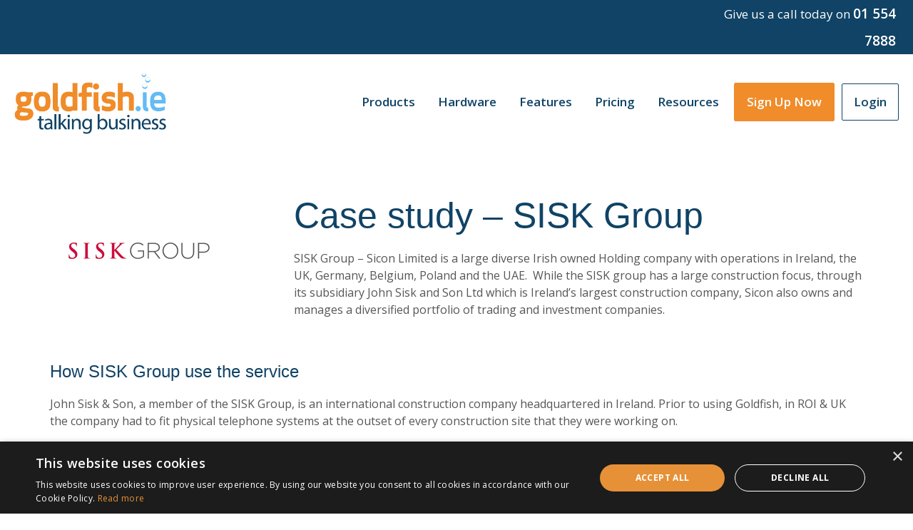

--- FILE ---
content_type: text/html; charset=UTF-8
request_url: https://goldfish.ie/case-study-sisk-group/
body_size: 26128
content:
<!DOCTYPE html> <html lang="en-GB"> <head> <script>(function(w,d,s,l,i){w[l]=w[l]||[];w[l].push({'gtm.start':new Date().getTime(),event:'gtm.js'});var f=d.getElementsByTagName(s)[0],j=d.createElement(s),dl=l!='dataLayer'?'&l='+l:'';j.async=true;j.src='https://load.sgtm.goldfish.ie/blesdjbg.js?st='+i+dl+'';f.parentNode.insertBefore(j,f);})(window,document,'script','dataLayer','WPMCTGM');</script> <script type="text/javascript" charset="UTF-8" src="//cdn.cookie-script.com/s/b937d991bca652ce02f3c40bef1ecf80.js"></script> <script type="text/javascript" src="//widget.trustpilot.com/bootstrap/v5/tp.widget.bootstrap.min.js" async></script> <meta charset="UTF-8" /> <meta name="viewport" content="width=device-width, initial-scale=1.0" /> <meta name="google-site-verification" content="pZOEc7Oz2egyZfRy77ZMneXemIZGzIq-ZnVMePmjQPY" /> <link rel="profile" href="http://gmpg.org/xfn/11" /> <meta name='robots' content='index, follow, max-image-preview:large, max-snippet:-1, max-video-preview:-1' /> <title>Case Study - SISK Group &#8211; Goldfish Telecoms &#8211; Cloud VoIP Telecoms</title> <meta name="description" content="SISK Group - Sicon Limited is a large diverse Irish owned Holding company with operations in Ireland, the UK, Germany, Belgium, Poland and the UAE." /> <link rel="canonical" href="https://goldfish.ie/case-study-sisk-group/" /> <meta property="og:locale" content="en_GB" /> <meta property="og:type" content="article" /> <meta property="og:title" content="Case Study - SISK Group &#8211; Goldfish Telecoms &#8211; Cloud VoIP Telecoms" /> <meta property="og:description" content="SISK Group - Sicon Limited is a large diverse Irish owned Holding company with operations in Ireland, the UK, Germany, Belgium, Poland and the UAE." /> <meta property="og:url" content="https://goldfish.ie/case-study-sisk-group/" /> <meta property="og:site_name" content="Goldfish Telecoms" /> <meta property="article:publisher" content="https://www.facebook.com/goldfishtelecom/" /> <meta property="article:modified_time" content="2020-08-25T13:52:57+00:00" /> <meta property="og:image" content="https://goldfish.ie/wp-content/uploads/2020/07/sisk-group-new-case-study.png" /> <meta name="twitter:card" content="summary_large_image" /> <meta name="twitter:site" content="@goldfishtelecom" /> <meta name="twitter:label1" content="Estimated reading time" /> <meta name="twitter:data1" content="3 minutes" /> <script type="application/ld+json" class="yoast-schema-graph">{"@context":"https://schema.org","@graph":[{"@type":"WebPage","@id":"https://goldfish.ie/case-study-sisk-group/","url":"https://goldfish.ie/case-study-sisk-group/","name":"Case Study - SISK Group &#8211; Goldfish Telecoms &#8211; Cloud VoIP Telecoms","isPartOf":{"@id":"https://goldfish.ie/#website"},"primaryImageOfPage":{"@id":"https://goldfish.ie/case-study-sisk-group/#primaryimage"},"image":{"@id":"https://goldfish.ie/case-study-sisk-group/#primaryimage"},"thumbnailUrl":"https://goldfish.ie/wp-content/uploads/2020/07/sisk-group-new-case-study.png","datePublished":"2020-07-10T13:02:30+00:00","dateModified":"2020-08-25T13:52:57+00:00","description":"SISK Group - Sicon Limited is a large diverse Irish owned Holding company with operations in Ireland, the UK, Germany, Belgium, Poland and the UAE.","breadcrumb":{"@id":"https://goldfish.ie/case-study-sisk-group/#breadcrumb"},"inLanguage":"en-GB","potentialAction":[{"@type":"ReadAction","target":["https://goldfish.ie/case-study-sisk-group/"]}]},{"@type":"ImageObject","inLanguage":"en-GB","@id":"https://goldfish.ie/case-study-sisk-group/#primaryimage","url":"https://goldfish.ie/wp-content/uploads/2020/07/sisk-group-new-case-study.png","contentUrl":"https://goldfish.ie/wp-content/uploads/2020/07/sisk-group-new-case-study.png","width":250,"height":250,"caption":"sisk-group"},{"@type":"BreadcrumbList","@id":"https://goldfish.ie/case-study-sisk-group/#breadcrumb","itemListElement":[{"@type":"ListItem","position":1,"name":"Home","item":"https://goldfish.ie/"},{"@type":"ListItem","position":2,"name":"Case Study &#8211; SISK Group"}]},{"@type":"WebSite","@id":"https://goldfish.ie/#website","url":"https://goldfish.ie/","name":"Goldfish Telecoms","description":"Business Phone Systems | Irish VoIP Provider","publisher":{"@id":"https://goldfish.ie/#organization"},"potentialAction":[{"@type":"SearchAction","target":{"@type":"EntryPoint","urlTemplate":"https://goldfish.ie/?s={search_term_string}"},"query-input":{"@type":"PropertyValueSpecification","valueRequired":true,"valueName":"search_term_string"}}],"inLanguage":"en-GB"},{"@type":"Organization","@id":"https://goldfish.ie/#organization","name":"Goldfish Telecoms","url":"https://goldfish.ie/","logo":{"@type":"ImageObject","inLanguage":"en-GB","@id":"https://goldfish.ie/#/schema/logo/image/","url":"https://m.goldfish.ie/wp-content/uploads/2019/07/Goldfish-trans-no-strap-e1564667262335.png","contentUrl":"https://m.goldfish.ie/wp-content/uploads/2019/07/Goldfish-trans-no-strap-e1564667262335.png","width":500,"height":213,"caption":"Goldfish Telecoms"},"image":{"@id":"https://goldfish.ie/#/schema/logo/image/"},"sameAs":["https://www.facebook.com/goldfishtelecom/","https://x.com/goldfishtelecom","https://www.youtube.com/channel/UCo2Cyyxu9tlnybz4yNT1zXQ/"]}]}</script> <link rel="alternate" type="application/rss+xml" title="Goldfish Telecoms &raquo; Feed" href="https://goldfish.ie/feed/" /> <link rel="alternate" type="application/rss+xml" title="Goldfish Telecoms &raquo; Comments Feed" href="https://goldfish.ie/comments/feed/" /> <link rel="alternate" title="oEmbed (JSON)" type="application/json+oembed" href="https://goldfish.ie/wp-json/oembed/1.0/embed?url=https%3A%2F%2Fgoldfish.ie%2Fcase-study-sisk-group%2F" /> <link rel="alternate" title="oEmbed (XML)" type="text/xml+oembed" href="https://goldfish.ie/wp-json/oembed/1.0/embed?url=https%3A%2F%2Fgoldfish.ie%2Fcase-study-sisk-group%2F&#038;format=xml" /> <style id='wp-img-auto-sizes-contain-inline-css' type='text/css'>
img:is([sizes=auto i],[sizes^="auto," i]){contain-intrinsic-size:3000px 1500px}
/*# sourceURL=wp-img-auto-sizes-contain-inline-css */
</style> <link rel='stylesheet' id='mythemes-font-oleo-css' href='//fonts.googleapis.com/css?family=Oleo+Script+Swash+Caps%3A400%2C700&#038;subset=latin%2Clatin-ext&#038;ver=6.9' type='text/css' media='all' /> <link rel='stylesheet' id='mythemes-font-montserrat-css' href='//fonts.googleapis.com/css?family=Montserrat%3A400%2C700&#038;ver=6.9' type='text/css' media='all' /> <link rel='stylesheet' id='mythemes-font-open-sans-css' href='//fonts.googleapis.com/css?family=Open+Sans%3A300italic%2C400italic%2C600italic%2C700italic%2C800italic%2C400%2C600%2C700%2C800%2C300&#038;subset=latin%2Ccyrillic-ext%2Clatin-ext%2Ccyrillic%2Cgreek-ext%2Cgreek%2Cvietnamese&#038;ver=6.9' type='text/css' media='all' /> <link rel='stylesheet' id='mythemes-font-lato-css' href='//fonts.googleapis.com/css?family=Lato%3A100%2C300%2C400%2C700%2C900%2C100italic%2C300italic%2C400italic%2C700italic%2C900italic&#038;subset=latin%2Clatin-ext&#038;ver=6.9' type='text/css' media='all' /> <link rel='stylesheet' id='mythemes-icons-css' href='https://goldfish.ie/wp-content/themes/cannyon/media/css/fontello.min.css?ver=0.0.19' type='text/css' media='all' /> <link rel='stylesheet' id='mythemes-effects-css' href='https://goldfish.ie/wp-content/themes/cannyon/media/_frontend/css/effects.min.css?ver=0.0.19' type='text/css' media='all' /> <link rel='stylesheet' id='mythemes-header-css' href='https://goldfish.ie/wp-content/themes/cannyon/media/_frontend/css/header.min.css?ver=0.0.19' type='text/css' media='all' /> <link rel='stylesheet' id='mythemes-bootstrap-css' href='https://goldfish.ie/wp-content/themes/cannyon/media/_frontend/css/bootstrap.min.css?ver=6.9' type='text/css' media='all' /> <link rel='stylesheet' id='mythemes-typography-css' href='https://goldfish.ie/wp-content/themes/cannyon/media/_frontend/css/typography.min.css?ver=0.0.19' type='text/css' media='all' /> <link rel='stylesheet' id='mythemes-navigation-css' href='https://goldfish.ie/wp-content/themes/cannyon/media/_frontend/css/navigation.min.css?ver=0.0.19' type='text/css' media='all' /> <link rel='stylesheet' id='mythemes-nav-css' href='https://goldfish.ie/wp-content/themes/cannyon/media/_frontend/css/nav.min.css?ver=0.0.19' type='text/css' media='all' /> <link rel='stylesheet' id='mythemes-blog-css' href='https://goldfish.ie/wp-content/themes/cannyon/media/_frontend/css/blog.min.css?ver=0.0.19' type='text/css' media='all' /> <link rel='stylesheet' id='mythemes-forms-css' href='https://goldfish.ie/wp-content/themes/cannyon/media/_frontend/css/forms.min.css?ver=0.0.19' type='text/css' media='all' /> <link rel='stylesheet' id='mythemes-elements-css' href='https://goldfish.ie/wp-content/themes/cannyon/media/_frontend/css/elements.min.css?ver=0.0.19' type='text/css' media='all' /> <link rel='stylesheet' id='mythemes-widgets-css' href='https://goldfish.ie/wp-content/themes/cannyon/media/_frontend/css/widgets.min.css?ver=0.0.19' type='text/css' media='all' /> <link rel='stylesheet' id='mythemes-comments-css' href='https://goldfish.ie/wp-content/themes/cannyon/media/_frontend/css/comments.min.css?ver=0.0.19' type='text/css' media='all' /> <link rel='stylesheet' id='mythemes-comments-typography-css' href='https://goldfish.ie/wp-content/themes/cannyon/media/_frontend/css/comments-typography.min.css?ver=0.0.19' type='text/css' media='all' /> <link rel='stylesheet' id='mythemes-footer-css' href='https://goldfish.ie/wp-content/themes/cannyon/media/_frontend/css/footer.min.css?ver=0.0.19' type='text/css' media='all' /> <link rel='stylesheet' id='mythemes-jscrollpane-css' href='https://goldfish.ie/wp-content/themes/cannyon/media/_frontend/css/jquery.jscrollpane.min.css?ver=0.0.19' type='text/css' media='all' /> <link rel='stylesheet' id='mythemes-plugins-css' href='https://goldfish.ie/wp-content/themes/cannyon/media/_frontend/css/plugins.min.css?ver=0.0.19' type='text/css' media='all' /> <link rel='stylesheet' id='mythemes-pretty-photo-css' href='https://goldfish.ie/wp-content/themes/cannyon/media/_frontend/css/prettyPhoto.min.css?ver=6.9' type='text/css' media='all' /> <link rel='stylesheet' id='mythemes-google-fonts-css' href='https://goldfish.ie/wp-content/themes/cannyon/media/_frontend/css/google-fonts.css?ver=0.0.19' type='text/css' media='all' /> <link rel='stylesheet' id='mythemes-style-css' href='https://goldfish.ie/wp-content/themes/cannyon/style.css?ver=0.0.19' type='text/css' media='all' /> <style id='wp-emoji-styles-inline-css' type='text/css'>

	img.wp-smiley, img.emoji {
		display: inline !important;
		border: none !important;
		box-shadow: none !important;
		height: 1em !important;
		width: 1em !important;
		margin: 0 0.07em !important;
		vertical-align: -0.1em !important;
		background: none !important;
		padding: 0 !important;
	}
/*# sourceURL=wp-emoji-styles-inline-css */
</style> <style id='wp-block-library-inline-css' type='text/css'>
:root{--wp-block-synced-color:#7a00df;--wp-block-synced-color--rgb:122,0,223;--wp-bound-block-color:var(--wp-block-synced-color);--wp-editor-canvas-background:#ddd;--wp-admin-theme-color:#007cba;--wp-admin-theme-color--rgb:0,124,186;--wp-admin-theme-color-darker-10:#006ba1;--wp-admin-theme-color-darker-10--rgb:0,107,160.5;--wp-admin-theme-color-darker-20:#005a87;--wp-admin-theme-color-darker-20--rgb:0,90,135;--wp-admin-border-width-focus:2px}@media (min-resolution:192dpi){:root{--wp-admin-border-width-focus:1.5px}}.wp-element-button{cursor:pointer}:root .has-very-light-gray-background-color{background-color:#eee}:root .has-very-dark-gray-background-color{background-color:#313131}:root .has-very-light-gray-color{color:#eee}:root .has-very-dark-gray-color{color:#313131}:root .has-vivid-green-cyan-to-vivid-cyan-blue-gradient-background{background:linear-gradient(135deg,#00d084,#0693e3)}:root .has-purple-crush-gradient-background{background:linear-gradient(135deg,#34e2e4,#4721fb 50%,#ab1dfe)}:root .has-hazy-dawn-gradient-background{background:linear-gradient(135deg,#faaca8,#dad0ec)}:root .has-subdued-olive-gradient-background{background:linear-gradient(135deg,#fafae1,#67a671)}:root .has-atomic-cream-gradient-background{background:linear-gradient(135deg,#fdd79a,#004a59)}:root .has-nightshade-gradient-background{background:linear-gradient(135deg,#330968,#31cdcf)}:root .has-midnight-gradient-background{background:linear-gradient(135deg,#020381,#2874fc)}:root{--wp--preset--font-size--normal:16px;--wp--preset--font-size--huge:42px}.has-regular-font-size{font-size:1em}.has-larger-font-size{font-size:2.625em}.has-normal-font-size{font-size:var(--wp--preset--font-size--normal)}.has-huge-font-size{font-size:var(--wp--preset--font-size--huge)}.has-text-align-center{text-align:center}.has-text-align-left{text-align:left}.has-text-align-right{text-align:right}.has-fit-text{white-space:nowrap!important}#end-resizable-editor-section{display:none}.aligncenter{clear:both}.items-justified-left{justify-content:flex-start}.items-justified-center{justify-content:center}.items-justified-right{justify-content:flex-end}.items-justified-space-between{justify-content:space-between}.screen-reader-text{border:0;clip-path:inset(50%);height:1px;margin:-1px;overflow:hidden;padding:0;position:absolute;width:1px;word-wrap:normal!important}.screen-reader-text:focus{background-color:#ddd;clip-path:none;color:#444;display:block;font-size:1em;height:auto;left:5px;line-height:normal;padding:15px 23px 14px;text-decoration:none;top:5px;width:auto;z-index:100000}html :where(.has-border-color){border-style:solid}html :where([style*=border-top-color]){border-top-style:solid}html :where([style*=border-right-color]){border-right-style:solid}html :where([style*=border-bottom-color]){border-bottom-style:solid}html :where([style*=border-left-color]){border-left-style:solid}html :where([style*=border-width]){border-style:solid}html :where([style*=border-top-width]){border-top-style:solid}html :where([style*=border-right-width]){border-right-style:solid}html :where([style*=border-bottom-width]){border-bottom-style:solid}html :where([style*=border-left-width]){border-left-style:solid}html :where(img[class*=wp-image-]){height:auto;max-width:100%}:where(figure){margin:0 0 1em}html :where(.is-position-sticky){--wp-admin--admin-bar--position-offset:var(--wp-admin--admin-bar--height,0px)}@media screen and (max-width:600px){html :where(.is-position-sticky){--wp-admin--admin-bar--position-offset:0px}}

/*# sourceURL=wp-block-library-inline-css */
</style><style id='wp-block-heading-inline-css' type='text/css'>
h1:where(.wp-block-heading).has-background,h2:where(.wp-block-heading).has-background,h3:where(.wp-block-heading).has-background,h4:where(.wp-block-heading).has-background,h5:where(.wp-block-heading).has-background,h6:where(.wp-block-heading).has-background{padding:1.25em 2.375em}h1.has-text-align-left[style*=writing-mode]:where([style*=vertical-lr]),h1.has-text-align-right[style*=writing-mode]:where([style*=vertical-rl]),h2.has-text-align-left[style*=writing-mode]:where([style*=vertical-lr]),h2.has-text-align-right[style*=writing-mode]:where([style*=vertical-rl]),h3.has-text-align-left[style*=writing-mode]:where([style*=vertical-lr]),h3.has-text-align-right[style*=writing-mode]:where([style*=vertical-rl]),h4.has-text-align-left[style*=writing-mode]:where([style*=vertical-lr]),h4.has-text-align-right[style*=writing-mode]:where([style*=vertical-rl]),h5.has-text-align-left[style*=writing-mode]:where([style*=vertical-lr]),h5.has-text-align-right[style*=writing-mode]:where([style*=vertical-rl]),h6.has-text-align-left[style*=writing-mode]:where([style*=vertical-lr]),h6.has-text-align-right[style*=writing-mode]:where([style*=vertical-rl]){rotate:180deg}
/*# sourceURL=https://goldfish.ie/wp-includes/blocks/heading/style.min.css */
</style> <style id='wp-block-media-text-inline-css' type='text/css'>
.wp-block-media-text{box-sizing:border-box;
  /*!rtl:begin:ignore*/direction:ltr;
  /*!rtl:end:ignore*/display:grid;grid-template-columns:50% 1fr;grid-template-rows:auto}.wp-block-media-text.has-media-on-the-right{grid-template-columns:1fr 50%}.wp-block-media-text.is-vertically-aligned-top>.wp-block-media-text__content,.wp-block-media-text.is-vertically-aligned-top>.wp-block-media-text__media{align-self:start}.wp-block-media-text.is-vertically-aligned-center>.wp-block-media-text__content,.wp-block-media-text.is-vertically-aligned-center>.wp-block-media-text__media,.wp-block-media-text>.wp-block-media-text__content,.wp-block-media-text>.wp-block-media-text__media{align-self:center}.wp-block-media-text.is-vertically-aligned-bottom>.wp-block-media-text__content,.wp-block-media-text.is-vertically-aligned-bottom>.wp-block-media-text__media{align-self:end}.wp-block-media-text>.wp-block-media-text__media{
  /*!rtl:begin:ignore*/grid-column:1;grid-row:1;
  /*!rtl:end:ignore*/margin:0}.wp-block-media-text>.wp-block-media-text__content{direction:ltr;
  /*!rtl:begin:ignore*/grid-column:2;grid-row:1;
  /*!rtl:end:ignore*/padding:0 8%;word-break:break-word}.wp-block-media-text.has-media-on-the-right>.wp-block-media-text__media{
  /*!rtl:begin:ignore*/grid-column:2;grid-row:1
  /*!rtl:end:ignore*/}.wp-block-media-text.has-media-on-the-right>.wp-block-media-text__content{
  /*!rtl:begin:ignore*/grid-column:1;grid-row:1
  /*!rtl:end:ignore*/}.wp-block-media-text__media a{display:block}.wp-block-media-text__media img,.wp-block-media-text__media video{height:auto;max-width:unset;vertical-align:middle;width:100%}.wp-block-media-text.is-image-fill>.wp-block-media-text__media{background-size:cover;height:100%;min-height:250px}.wp-block-media-text.is-image-fill>.wp-block-media-text__media>a{display:block;height:100%}.wp-block-media-text.is-image-fill>.wp-block-media-text__media img{height:1px;margin:-1px;overflow:hidden;padding:0;position:absolute;width:1px;clip:rect(0,0,0,0);border:0}.wp-block-media-text.is-image-fill-element>.wp-block-media-text__media{height:100%;min-height:250px}.wp-block-media-text.is-image-fill-element>.wp-block-media-text__media>a{display:block;height:100%}.wp-block-media-text.is-image-fill-element>.wp-block-media-text__media img{height:100%;object-fit:cover;width:100%}@media (max-width:600px){.wp-block-media-text.is-stacked-on-mobile{grid-template-columns:100%!important}.wp-block-media-text.is-stacked-on-mobile>.wp-block-media-text__media{grid-column:1;grid-row:1}.wp-block-media-text.is-stacked-on-mobile>.wp-block-media-text__content{grid-column:1;grid-row:2}}
/*# sourceURL=https://goldfish.ie/wp-includes/blocks/media-text/style.min.css */
</style> <style id='wp-block-paragraph-inline-css' type='text/css'>
.is-small-text{font-size:.875em}.is-regular-text{font-size:1em}.is-large-text{font-size:2.25em}.is-larger-text{font-size:3em}.has-drop-cap:not(:focus):first-letter{float:left;font-size:8.4em;font-style:normal;font-weight:100;line-height:.68;margin:.05em .1em 0 0;text-transform:uppercase}body.rtl .has-drop-cap:not(:focus):first-letter{float:none;margin-left:.1em}p.has-drop-cap.has-background{overflow:hidden}:root :where(p.has-background){padding:1.25em 2.375em}:where(p.has-text-color:not(.has-link-color)) a{color:inherit}p.has-text-align-left[style*="writing-mode:vertical-lr"],p.has-text-align-right[style*="writing-mode:vertical-rl"]{rotate:180deg}
/*# sourceURL=https://goldfish.ie/wp-includes/blocks/paragraph/style.min.css */
</style> <style id='global-styles-inline-css' type='text/css'>
:root{--wp--preset--aspect-ratio--square: 1;--wp--preset--aspect-ratio--4-3: 4/3;--wp--preset--aspect-ratio--3-4: 3/4;--wp--preset--aspect-ratio--3-2: 3/2;--wp--preset--aspect-ratio--2-3: 2/3;--wp--preset--aspect-ratio--16-9: 16/9;--wp--preset--aspect-ratio--9-16: 9/16;--wp--preset--color--black: #000000;--wp--preset--color--cyan-bluish-gray: #abb8c3;--wp--preset--color--white: #ffffff;--wp--preset--color--pale-pink: #f78da7;--wp--preset--color--vivid-red: #cf2e2e;--wp--preset--color--luminous-vivid-orange: #ff6900;--wp--preset--color--luminous-vivid-amber: #fcb900;--wp--preset--color--light-green-cyan: #7bdcb5;--wp--preset--color--vivid-green-cyan: #00d084;--wp--preset--color--pale-cyan-blue: #8ed1fc;--wp--preset--color--vivid-cyan-blue: #0693e3;--wp--preset--color--vivid-purple: #9b51e0;--wp--preset--gradient--vivid-cyan-blue-to-vivid-purple: linear-gradient(135deg,rgb(6,147,227) 0%,rgb(155,81,224) 100%);--wp--preset--gradient--light-green-cyan-to-vivid-green-cyan: linear-gradient(135deg,rgb(122,220,180) 0%,rgb(0,208,130) 100%);--wp--preset--gradient--luminous-vivid-amber-to-luminous-vivid-orange: linear-gradient(135deg,rgb(252,185,0) 0%,rgb(255,105,0) 100%);--wp--preset--gradient--luminous-vivid-orange-to-vivid-red: linear-gradient(135deg,rgb(255,105,0) 0%,rgb(207,46,46) 100%);--wp--preset--gradient--very-light-gray-to-cyan-bluish-gray: linear-gradient(135deg,rgb(238,238,238) 0%,rgb(169,184,195) 100%);--wp--preset--gradient--cool-to-warm-spectrum: linear-gradient(135deg,rgb(74,234,220) 0%,rgb(151,120,209) 20%,rgb(207,42,186) 40%,rgb(238,44,130) 60%,rgb(251,105,98) 80%,rgb(254,248,76) 100%);--wp--preset--gradient--blush-light-purple: linear-gradient(135deg,rgb(255,206,236) 0%,rgb(152,150,240) 100%);--wp--preset--gradient--blush-bordeaux: linear-gradient(135deg,rgb(254,205,165) 0%,rgb(254,45,45) 50%,rgb(107,0,62) 100%);--wp--preset--gradient--luminous-dusk: linear-gradient(135deg,rgb(255,203,112) 0%,rgb(199,81,192) 50%,rgb(65,88,208) 100%);--wp--preset--gradient--pale-ocean: linear-gradient(135deg,rgb(255,245,203) 0%,rgb(182,227,212) 50%,rgb(51,167,181) 100%);--wp--preset--gradient--electric-grass: linear-gradient(135deg,rgb(202,248,128) 0%,rgb(113,206,126) 100%);--wp--preset--gradient--midnight: linear-gradient(135deg,rgb(2,3,129) 0%,rgb(40,116,252) 100%);--wp--preset--font-size--small: 13px;--wp--preset--font-size--medium: 20px;--wp--preset--font-size--large: 36px;--wp--preset--font-size--x-large: 42px;--wp--preset--spacing--20: 0.44rem;--wp--preset--spacing--30: 0.67rem;--wp--preset--spacing--40: 1rem;--wp--preset--spacing--50: 1.5rem;--wp--preset--spacing--60: 2.25rem;--wp--preset--spacing--70: 3.38rem;--wp--preset--spacing--80: 5.06rem;--wp--preset--shadow--natural: 6px 6px 9px rgba(0, 0, 0, 0.2);--wp--preset--shadow--deep: 12px 12px 50px rgba(0, 0, 0, 0.4);--wp--preset--shadow--sharp: 6px 6px 0px rgba(0, 0, 0, 0.2);--wp--preset--shadow--outlined: 6px 6px 0px -3px rgb(255, 255, 255), 6px 6px rgb(0, 0, 0);--wp--preset--shadow--crisp: 6px 6px 0px rgb(0, 0, 0);}:where(.is-layout-flex){gap: 0.5em;}:where(.is-layout-grid){gap: 0.5em;}body .is-layout-flex{display: flex;}.is-layout-flex{flex-wrap: wrap;align-items: center;}.is-layout-flex > :is(*, div){margin: 0;}body .is-layout-grid{display: grid;}.is-layout-grid > :is(*, div){margin: 0;}:where(.wp-block-columns.is-layout-flex){gap: 2em;}:where(.wp-block-columns.is-layout-grid){gap: 2em;}:where(.wp-block-post-template.is-layout-flex){gap: 1.25em;}:where(.wp-block-post-template.is-layout-grid){gap: 1.25em;}.has-black-color{color: var(--wp--preset--color--black) !important;}.has-cyan-bluish-gray-color{color: var(--wp--preset--color--cyan-bluish-gray) !important;}.has-white-color{color: var(--wp--preset--color--white) !important;}.has-pale-pink-color{color: var(--wp--preset--color--pale-pink) !important;}.has-vivid-red-color{color: var(--wp--preset--color--vivid-red) !important;}.has-luminous-vivid-orange-color{color: var(--wp--preset--color--luminous-vivid-orange) !important;}.has-luminous-vivid-amber-color{color: var(--wp--preset--color--luminous-vivid-amber) !important;}.has-light-green-cyan-color{color: var(--wp--preset--color--light-green-cyan) !important;}.has-vivid-green-cyan-color{color: var(--wp--preset--color--vivid-green-cyan) !important;}.has-pale-cyan-blue-color{color: var(--wp--preset--color--pale-cyan-blue) !important;}.has-vivid-cyan-blue-color{color: var(--wp--preset--color--vivid-cyan-blue) !important;}.has-vivid-purple-color{color: var(--wp--preset--color--vivid-purple) !important;}.has-black-background-color{background-color: var(--wp--preset--color--black) !important;}.has-cyan-bluish-gray-background-color{background-color: var(--wp--preset--color--cyan-bluish-gray) !important;}.has-white-background-color{background-color: var(--wp--preset--color--white) !important;}.has-pale-pink-background-color{background-color: var(--wp--preset--color--pale-pink) !important;}.has-vivid-red-background-color{background-color: var(--wp--preset--color--vivid-red) !important;}.has-luminous-vivid-orange-background-color{background-color: var(--wp--preset--color--luminous-vivid-orange) !important;}.has-luminous-vivid-amber-background-color{background-color: var(--wp--preset--color--luminous-vivid-amber) !important;}.has-light-green-cyan-background-color{background-color: var(--wp--preset--color--light-green-cyan) !important;}.has-vivid-green-cyan-background-color{background-color: var(--wp--preset--color--vivid-green-cyan) !important;}.has-pale-cyan-blue-background-color{background-color: var(--wp--preset--color--pale-cyan-blue) !important;}.has-vivid-cyan-blue-background-color{background-color: var(--wp--preset--color--vivid-cyan-blue) !important;}.has-vivid-purple-background-color{background-color: var(--wp--preset--color--vivid-purple) !important;}.has-black-border-color{border-color: var(--wp--preset--color--black) !important;}.has-cyan-bluish-gray-border-color{border-color: var(--wp--preset--color--cyan-bluish-gray) !important;}.has-white-border-color{border-color: var(--wp--preset--color--white) !important;}.has-pale-pink-border-color{border-color: var(--wp--preset--color--pale-pink) !important;}.has-vivid-red-border-color{border-color: var(--wp--preset--color--vivid-red) !important;}.has-luminous-vivid-orange-border-color{border-color: var(--wp--preset--color--luminous-vivid-orange) !important;}.has-luminous-vivid-amber-border-color{border-color: var(--wp--preset--color--luminous-vivid-amber) !important;}.has-light-green-cyan-border-color{border-color: var(--wp--preset--color--light-green-cyan) !important;}.has-vivid-green-cyan-border-color{border-color: var(--wp--preset--color--vivid-green-cyan) !important;}.has-pale-cyan-blue-border-color{border-color: var(--wp--preset--color--pale-cyan-blue) !important;}.has-vivid-cyan-blue-border-color{border-color: var(--wp--preset--color--vivid-cyan-blue) !important;}.has-vivid-purple-border-color{border-color: var(--wp--preset--color--vivid-purple) !important;}.has-vivid-cyan-blue-to-vivid-purple-gradient-background{background: var(--wp--preset--gradient--vivid-cyan-blue-to-vivid-purple) !important;}.has-light-green-cyan-to-vivid-green-cyan-gradient-background{background: var(--wp--preset--gradient--light-green-cyan-to-vivid-green-cyan) !important;}.has-luminous-vivid-amber-to-luminous-vivid-orange-gradient-background{background: var(--wp--preset--gradient--luminous-vivid-amber-to-luminous-vivid-orange) !important;}.has-luminous-vivid-orange-to-vivid-red-gradient-background{background: var(--wp--preset--gradient--luminous-vivid-orange-to-vivid-red) !important;}.has-very-light-gray-to-cyan-bluish-gray-gradient-background{background: var(--wp--preset--gradient--very-light-gray-to-cyan-bluish-gray) !important;}.has-cool-to-warm-spectrum-gradient-background{background: var(--wp--preset--gradient--cool-to-warm-spectrum) !important;}.has-blush-light-purple-gradient-background{background: var(--wp--preset--gradient--blush-light-purple) !important;}.has-blush-bordeaux-gradient-background{background: var(--wp--preset--gradient--blush-bordeaux) !important;}.has-luminous-dusk-gradient-background{background: var(--wp--preset--gradient--luminous-dusk) !important;}.has-pale-ocean-gradient-background{background: var(--wp--preset--gradient--pale-ocean) !important;}.has-electric-grass-gradient-background{background: var(--wp--preset--gradient--electric-grass) !important;}.has-midnight-gradient-background{background: var(--wp--preset--gradient--midnight) !important;}.has-small-font-size{font-size: var(--wp--preset--font-size--small) !important;}.has-medium-font-size{font-size: var(--wp--preset--font-size--medium) !important;}.has-large-font-size{font-size: var(--wp--preset--font-size--large) !important;}.has-x-large-font-size{font-size: var(--wp--preset--font-size--x-large) !important;}
/*# sourceURL=global-styles-inline-css */
</style> <style id='classic-theme-styles-inline-css' type='text/css'>
/*! This file is auto-generated */
.wp-block-button__link{color:#fff;background-color:#32373c;border-radius:9999px;box-shadow:none;text-decoration:none;padding:calc(.667em + 2px) calc(1.333em + 2px);font-size:1.125em}.wp-block-file__button{background:#32373c;color:#fff;text-decoration:none}
/*# sourceURL=/wp-includes/css/classic-themes.min.css */
</style> <link rel='stylesheet' id='rpt-css' href='https://goldfish.ie/wp-content/plugins/dk-pricr-responsive-pricing-table/inc/css/rpt_style.min.css?ver=5.1.12' type='text/css' media='all' /> <script type="text/javascript" src="https://goldfish.ie/wp-includes/js/jquery/jquery.min.js?ver=3.7.1" id="jquery-core-js"></script> <script type="text/javascript" src="https://goldfish.ie/wp-includes/js/jquery/jquery-migrate.min.js?ver=3.4.1" id="jquery-migrate-js"></script> <script type="text/javascript" src="https://goldfish.ie/wp-content/plugins/dk-pricr-responsive-pricing-table/inc/js/rpt.min.js?ver=5.1.12" id="rpt-js"></script> <link rel="https://api.w.org/" href="https://goldfish.ie/wp-json/" /><link rel="alternate" title="JSON" type="application/json" href="https://goldfish.ie/wp-json/wp/v2/pages/1166" /><link rel="EditURI" type="application/rsd+xml" title="RSD" href="https://goldfish.ie/xmlrpc.php?rsd" /> <meta name="generator" content="WordPress 6.9" /> <link rel='shortlink' href='https://goldfish.ie/?p=1166' /> <script type="text/javascript">
        var ajaxurl = 'https://goldfish.ie/wp-admin/admin-ajax.php';
    </script> <!--[if IE]> <link rel="stylesheet" type="text/css" href="https://goldfish.ie/wp-content/themes/cannyon/media/_frontend/css/ie.css" /> <style type="text/css" id="mythemes-custom-css-ie">
			</style> <![endif]--> <!--[if IE 11]> <style type="text/css" id="mythemes-custom-css-ie-11">
			</style> <![endif]--> <!--[if IE 10]> <style type="text/css" id="mythemes-custom-css-ie-10">
			</style> <![endif]--> <!--[if IE 9]> <style type="text/css" id="mythemes-custom-css-ie-9">
			</style> <![endif]--> <!--[if lt IE 9]> <script src="https://goldfish.ie/wp-content/themes/cannyon/media/_frontend/js/html5shiv.min.js"></script> <script src="https://goldfish.ie/wp-content/themes/cannyon/media/_frontend/js/respond.min.js"></script> <![endif]--> <!--[if IE 8]> <style type="text/css" id="mythemes-custom-css-ie-8">
			</style> <![endif]--> <style type="text/css">

    /* HEADER */
    body{
        background-color: #343b43;
    }

    /* BACKGROUND IMAGE */
    body div.content.main-content{

        }

    /* BREADCRUMBS */
    div.mythemes-page-header{
        padding-top: 60px;
        padding-bottom: 60px;
    }

</style> <style type="text/css" id="mythemes-custom-style-background">

    /* BACKGROUND COLOR */
    body div.content.main-content{
        background-color: #ffffff;
    }
</style> <style type="text/css" id="mythemes-color-1" media="all">
        article a.more-link,
    body.single section div.post-meta-tags span,
    body.single section div.post-meta-tags a:hover,
    div.pagination nav a:hover,
    div.mythemes-paged-post > a:hover > span,
    div.error-404-search button,
    div.comments-list div.mythemes-comments > ol li.comment header span.comment-meta span.comment-replay a:hover,
    div.comment-respond h3.comment-reply-title small a,
    .mythemes-button.second,
    .header-button-wrapper a.btn.first-btn.header-button,
    div.mythemes-topper div.mythemes-header-antet button.btn-collapse,

    div.widget_search button[type="submit"],
    div.widget_post_tags div.tagcloud a:hover,
    div.widget_tag_cloud div.tagcloud a:hover{
        background-color: #2196d1;
    }

    @media ( min-width: 1025px ) {
        div.mythemes-topper nav.header-menu ul.mythemes-menu-list > li.current-menu-ancestor > a,
        div.mythemes-topper nav.header-menu ul.mythemes-menu-list > li.current-menu-item > a,
        div.mythemes-topper nav.header-menu ul.mythemes-menu-list > li > ul:before,
        div.mythemes-topper nav.header-menu ul.mythemes-menu-list > li > ul::before{
            background-color: #2196d1;
        }

        div.mythemes-topper nav.header-menu ul.mythemes-menu-list > li > ul:after,
        div.mythemes-topper nav.header-menu ul.mythemes-menu-list > li > ul::after{
            border-color: #2196d1;
        }
    }

    @media ( max-width: 1024px ) {
        div.mythemes-topper nav.header-menu div.menu-list-pre-wrapper div.menu-list-wrapper ul.mythemes-menu-list li.menu-item-has-children span.menu-arrow:before,
        div.mythemes-topper nav.header-menu div.menu-list-pre-wrapper div.menu-list-wrapper ul.mythemes-menu-list li.menu-item-has-children span.menu-arrow::before {
            background-color: #2196d1;
        }
    }

    div.widget_post_tags div.tagcloud a,
    div.widget_tag_cloud div.tagcloud a{
        border-color: #2196d1;
    }

    a:hover,
    div.widget_post_tags div.tagcloud a,
    div.widget_tag_cloud div.tagcloud a{
        color: #2196d1;
    }
</style> <style type="text/css" id="mythemes-color-2" media="all">
        article a.more-link:hover,
    body.single section div.post-meta-tags span:hover,
    body.single section div.post-meta-tags a,
    div.error-404-search button:hover,
    div.comments-list div.mythemes-comments > ol li.comment header span.comment-meta span.comment-replay a,
    div.comment-respond h3.comment-reply-title small a:hover,
    .mythemes-button.second:hover,
    .header-button-wrapper a.btn.first-btn.header-button:hover,
    div.mythemes-topper div.mythemes-header-antet button.btn-collapse:focus,
    div.mythemes-topper div.mythemes-header-antet button.btn-collapse:hover,

    /* WIDGETS */
    div.widget_search button[type="submit"]:hover,
    div.widget_calendar table th,
    footer aside div.widget_calendar table th{
        background-color: #fead38;
    }

    @media ( max-width: 1024px ) {
        div.mythemes-topper nav.header-menu div.menu-list-pre-wrapper div.menu-list-wrapper ul.mythemes-menu-list li.menu-item-has-children:hover > span.menu-arrow:before,
        div.mythemes-topper nav.header-menu div.menu-list-pre-wrapper div.menu-list-wrapper ul.mythemes-menu-list li.menu-item-has-children:hover > span.menu-arrow::before,
        div.mythemes-topper nav.header-menu div.menu-list-pre-wrapper div.menu-list-wrapper ul.mythemes-menu-list li.menu-item-has-children.collapsed > span.menu-arrow:before,
        div.mythemes-topper nav.header-menu div.menu-list-pre-wrapper div.menu-list-wrapper ul.mythemes-menu-list li.menu-item-has-children.collapsed > span.menu-arrow::before {
            background-color: #fead38;
        }
    }

    a,
    div.widget a:hover,
    div.widget_rss ul li a.rsswidget:hover{
        color: #fead38;
    }
</style> <style type="text/css" id="mythemes-header-title-color" media="all">
    div.mythemes-header a.header-title{
        color: #ffffff;
    }
</style> <style type="text/css" id="mythemes-header-description-color" media="all">
        div.mythemes-header a.header-description{
        color: rgba( 255,255,255, 0.75 );
    }
    div.mythemes-header a.header-description:hover{
        color: rgba( 255,255,255, 1.0 );
    }
</style> <style type="text/css" id="mythemes-first-btn-bkg-color" media="all">
    
    </style> <style type="text/css" id="mythemes-second-btn-bkg-color" media="all">
    .header-button-wrapper a.btn.second-btn.header-button{
        background-color: #636363;
    }

    .header-button-wrapper a.btn.second-btn.header-button:hover{
        background-color: #424242;
    }
</style> <style type="text/css" id="mythemes-custom-css">
    </style><style type="text/css">.recentcomments a{display:inline !important;padding:0 !important;margin:0 !important;}</style><style type="text/css" id="custom-background-css">
body.custom-background { background-color: #ffffff; }
</style> <link rel="icon" href="https://goldfish.ie/wp-content/uploads/2019/09/cropped-Goldfish-G-icon-32x32.png" sizes="32x32" /> <link rel="icon" href="https://goldfish.ie/wp-content/uploads/2019/09/cropped-Goldfish-G-icon-192x192.png" sizes="192x192" /> <link rel="apple-touch-icon" href="https://goldfish.ie/wp-content/uploads/2019/09/cropped-Goldfish-G-icon-180x180.png" /> <meta name="msapplication-TileImage" content="https://goldfish.ie/wp-content/uploads/2019/09/cropped-Goldfish-G-icon-270x270.png" /> <style type="text/css" id="wp-custom-css">
			/*
 * Import font family for branded font
 * */

@import url('https://fonts.googleapis.com/css2?family=Kaushan+Script&family=Permanent+Marker&display=swap');


/*
 * Full width class, ignores container dimensions
 * */
.GF-full-width {
	left: 50% !important;
	margin-left: -50vw !important;
	margin-right: -50vw !important;
	max-width: 100vw !important;
	position: relative !important;
	right: 50% !important;
	width: 100vw !important;
	max-height: 700px !important;
}


.content {
	padding-top: 20px;
}

/* Menu Tweaks 2024 */
/* Sign Up */
#menu-item-8599 {
	border-radius: 2px;
	border: 1px solid #f08c2a;
	margin-bottom: 8px;
}
#menu-item-8599 a {
		padding: 16px !important;
}
#menu-item-8599 a:hover {
	cursor: pointer;
}

/* Log In */
#menu-item-4044 {
	border-radius: 2px;
	border: solid 1px #104366;
	text-align: center;
	padding: 5px;
}

#menu-item-4044 a {
	color: #104366;
	text-align: center;
	margin: 0;
}

#menu-item-4044 a:hover {
	cursor: pointer;
	color:#f08c2a !important;
}


/********NEW HEADERS 2021**********/

.single-page-header{
	padding: 0;
	color: white;
}

	.gradient-header h2.h2-general.h2-multi-user {
		font-size: 72px;
	}


	.gradient-header p{
		width: 75%;
		margin: 10px auto;
	}

/*
 * Highlighted h5 css, example: remote working solution page
 * */
.single-page-header h5.h5-remote-working {
	display: table;
	margin: 0;
	width: 100%;
	font-size: 23px;
	padding-left: 7%;
	padding-right: 2%;
	padding-top: 2%;
}

.single-page-header h5.h5-remote-working span {
	border-radius: 3px;
	padding: 3px 5px;
	background-color: #f08c2a;
	color: #fff;
}

.single-page-header h5.h5-remote-working strong {
	color: #fff;
}


/*
 * H2 css for header titles only
 * */
.single-page-header h2 {
	display: table;
	margin: 0;
	width: 40%;
	font-size: 72px !important;
	padding-left: 7%;
	padding-right: 2%;
	padding-top: 2%;
	font-weight: 700;
}

.single-page-header h2.h2-remote-working {
	width: 50%;
	color: white;
}

.single-page-header h2.h2-front-page {
	width: 50%;
	color: white;
}


/*
 * p css for header descriptions only
 * */
.single-page-header p {
	display: table;
	margin: 0;
	width: 40%;
	color: #fff !important;
	font-size: 22px !important;
	padding-left: 7%;
	padding-right: 2%;
	padding-top: 2%;
}

.single-page-header p.p-remote-working {
	width: 60%;
}


/*
 * button css for header button only
 * */
.single-page-header .wp-block-button {
	display: table;
	margin: 0;
	width: 40%;
	padding-left:7%;
	padding-top: 2%;
	padding-bottom: 2%;
}

.single-page-header .wp-block-button a.wp-block-button__link {
	background-color: #f08c2a !important;
}

.single-page-header .wp-block-button a.wp-block-button__link:hover {
	background-color: #F3A65A !important;
}
@media (max-width: 1280px) {
	.single-page-header h2.h2-front-page {
	width: 70%;
}
}


@media (max-width: 1024px) {
.single-page-header h2.h2-single-user {
		width: 70%;
}

.single-page-header h2.h2-front-page {
	width: 85%;
}

	.single-page-header p.p-single-user {
		width: 70%;
}
	
.single-page-header h2.h2-multi-user
	{
		width: 80%;
}
	
.single-page-header p.p-multi-user {
		width: 80%;
}

.single-page-header h5.h5-remote-working {
	font-size: 19px;
}
	

	.gradient-header h2.h2-general.h2-multi-user {
		font-size: 52px;
	}

	
	
}

@media (max-width: 800px) {
.single-page-header h2.h2-single-user, .single-page-header h2.h2-multi-user, 	.single-page-header h2.h2-remote-working {
		font-size: 41px !important;
}
	
	.single-page-header h2.h2-remote-working {
		width: 70%;
	}
	.single-page-header h2.h2-front-page {
	width: 100%;
	font-size: 60px !important;
}

	.single-page-header p.p-single-user, .single-page-header p.p-multi-user {
		font-size: 19px !important;
}
	
.single-page-header h5.h5-remote-working {
	font-size: 19px;
	margin-bottom: 3%;
}
	
	.single-page-header p.p-remote-working {
	width: 70%;
	font-size: 18px !important;
}
	
	.gradient-header h2.h2-general.h2-multi-user {
		font-size: 42px;
	}


	.gradient-header p{
		font-size: 15px !important;
		width: 90%;
		margin: 10px auto;
	}
	
}

@media (max-width: 480px) {
	
	.single-page-header h5.h5-remote-working {
	font-size: 15px;
}
	.single-page-header h2.h2-remote-working {
		width: 85%;
		font-size: 31px !important;
	}
	
	.single-page-header p.p-remote-working {
	width: 90%;
	font-size: 16px !important;
}
.single-page-header h2.h2-front-page {
	width: 100%;
	font-size: 31px !important;

}	
	
	
}


/*
 * HEADER IMAGES 
 * */

#single-voip-header {
		background-color: unset;
	background-image: url('https://goldfish.ie/wp-content/uploads/2025/01/single-user-header-gradient-desktop.webp');
		background-size: cover;
}

#multi-voip-header {
		background-color: unset;
		background-image: url('https://goldfish.ie/wp-content/uploads/2025/01/multi-user-header-gradient-desktop.webp');
		background-size: cover;
}

#index-page-header {
		background-color: unset;
		background-image: url('https://goldfish.ie/wp-content/uploads/2025/01/homepage-header-gradient-desktop.webp');
		background-size: cover;
}

#remote-working-header
{
		background-color: unset;
		background-image: url('https://goldfish.ie/wp-content/uploads/2025/01/remote-working-header-gradient.webp');
		background-size: cover;
}


#virtual-receptionist-header
{
		background-color: unset;
		background-image: url('https://goldfish.ie/wp-content/uploads/2025/01/virtual-receptionist-header-gradient.webp');
		background-size: cover;
}


#international-numbers-header
{
		background-color: unset;
		background-image: url('https://goldfish.ie/wp-content/uploads/2025/01/international-flags.webp');
		background-size: cover;
}

#fax-to-email-header {
		background-color: unset;
		background-image: url('https://goldfish.ie/wp-content/uploads/2025/01/fax-to-email.webp');
		background-size: cover;
}

#voip-hardware-header
{
		background-color: unset;
		background-image: url('https://goldfish.ie/wp-content/uploads/2025/01/deskphones-receiving-calls.webp');
		background-size: cover;
	/* Needs better image */
}



#call-recording-header
{
	background-color: unset;
	background-image: url('https://goldfish.ie/wp-content/uploads/2025/01/call-recording-header.webp');
	background-size: cover;

}

#call-director-header
{
	background-color: unset;
	background-image: url('https://goldfish.ie/wp-content/uploads/2025/01/call-director-header-desktop.webp');
	background-size: cover;
}

#partner-services-header
{
	background-color: unset;
	background-image: url('https://goldfish.ie/wp-content/uploads/2025/01/reseller-header-desktop.webp');
	background-size: cover;
}

#contact-centre-header
{
	background-color: unset;
	background-image: url('https://goldfish.ie/wp-content/uploads/2025/01/contact-centre-header-gradient-desktop.webp');
	background-size: cover;
}

#number-transfer-header {
	background-color: unset;
	background-image: url('https://goldfish.ie/wp-content/uploads/2025/01/arrows-2023449.webp');
	background-size: cover;
	/* Needs new image */
}

#voip-features-header {
		background-color: unset;
	background-image: url('https://goldfish.ie/wp-content/uploads/2025/01/features-header-desktop.webp');
	background-size: cover;
}


#about-us-header {
	background-color: unset;
	background-image: url('https://goldfish.ie/wp-content/uploads/2025/01/about-us-header-desktop.webp');
	background-size: cover;
}

#careers-header {
	background-color: unset;
	background-image: url('https://goldfish.ie/wp-content/uploads/2025/01/work-for-goldfish-header-gradient-desktop.webp');
	background-size: cover;
}


@media (max-width: 799px) and (min-width: 480px){
	
	
	#index-page-header {
	background-color: unset;
	background-image: url('https://goldfish.ie/wp-content/uploads/2025/01/homepage-header-gradient-tablet-portrait.webp');
}
	
	#international-numbers-header
{
		background-color: unset;
		background-image: url('https://goldfish.ie/wp-content/uploads/2025/01/international-flags-mobile2.webp')
}
	
	#multi-voip-header {
	background-color: unset;
	background-image: url('https://goldfish.ie/wp-content/uploads/2025/01/multi-user-header-gradient-tablet-portrait.webp')
}
	
	#remote-working-header
{
		background-color: unset;
		background-image: url('https://goldfish.ie/wp-content/uploads/2025/01/remote-working-header-gradient-tablet-portrait.webp')
}
	
	#single-voip-header {
		background-color: unset;
	background-image: url('https://goldfish.ie/wp-content/uploads/2025/01/single-user-header-gradient-tablet-portrait.webp')
}
	
	#virtual-receptionist-header
{
		background-color: unset;
		background-image: url('https://goldfish.ie/wp-content/uploads/2025/01/virtual-receptionist-header-gradient-tablet-portrait.webp')
}
	
	#contact-centre-header
{
	background-color: unset;
	background-image: url('https://goldfish.ie/wp-content/uploads/2025/01/contact-centre-header-gradient-tablet-portrait.webp')
}
	
	#number-transfer-header {
		background-color: unset;
	background-image: url('https://goldfish.ie/wp-content/uploads/2025/01/transfer-number-header.webp');
		background-position: right;
}
	
#fax-to-email-header {
			background-color: unset;
		background-image: url('https://goldfish.ie/wp-content/uploads/2025/01/fax-to-email-header-tablet.webp')
}

	#voip-hardware-header
{
			background-color: unset;
		background-image: url('https://goldfish.ie/wp-content/uploads/2025/01/voip-hardware-header-tablet.webp')

}
	
	#voip-features-header {
		background-color: unset;
	background-image: url('https://goldfish.ie/wp-content/uploads/2025/01/features-header-tablet.webp');
}
	
	#call-recording-header
{
	background-color: unset;
	background-image: url('https://goldfish.ie/wp-content/uploads/2025/01/call-recording-header-tablet.webp')

}
	
	#call-director-header
{
	background-color: unset;
	background-image: url('https://goldfish.ie/wp-content/uploads/2025/01/call-director-header-tablet.webp')

}
	
	#partner-services-header
{
	background-color: unset;
	background-image: url('https://goldfish.ie/wp-content/uploads/2025/01/reseller-header-tablet.webp')
}
	
	
	#about-us-header {
		background-color: unset;
	background-image: url('https://goldfish.ie/wp-content/uploads/2025/01/about-us-header-tablet2.webp');
		background-position: left;
}

	#careers-header {
		background-color: unset;
	background-image: url('https://goldfish.ie/wp-content/uploads/2025/01/work-for-goldfish-header-gradient-tablet.webp');
}



	
}

@media (max-width:480px)
{
	#index-page-header {
		background-color: unset;
	background-image: url('https://goldfish.ie/wp-content/uploads/2025/01/homepage-header-gradient-mobile.webp');
	}
	
#single-voip-header {
		background-color: unset;
	background-image: url('https://goldfish.ie/wp-content/uploads/2025/01/single-user-header-gradient-mobile.webp')
}
	
#multi-voip-header {
	background-color: unset;
	background-image: url('https://goldfish.ie/wp-content/uploads/2025/01/multi-user-header-gradient-mobile.webp');
	background-size: 100vw;
}
	
	
#remote-working-header
{
		background-color: unset;
		background-image: url('https://goldfish.ie/wp-content/uploads/2025/01/remote-working-header-gradient-mobile.webp');
	background-size: 100vw;
}
	
		#virtual-receptionist-header
{
		background-color: unset;
		background-image: url('https://goldfish.ie/wp-content/uploads/2025/01/virtual-receptionist-header-gradient-mobile.webp')
}
	
		#contact-centre-header
{
	background-color: unset;
	background-image: url('https://goldfish.ie/wp-content/uploads/2025/01/contact-centre-header-gradient-mobile.webp')
}
	
		#number-transfer-header {
		background-color: unset;
	background-image: url('https://goldfish.ie/wp-content/uploads/2025/01/transfer-number-header-mobile.webp');
	background-position: initial;
	background-repeat: no-repeat;
}

#fax-to-email-header {
			background-color: unset;
		background-image: url('https://goldfish.ie/wp-content/uploads/2025/01/fax-to-email-header-mobilet.webp')
}	

	#voip-hardware-header
{
			background-color: unset;
		background-image: url('https://goldfish.ie/wp-content/uploads/2025/01/voip-hardware-header-mobile.webp')

}
	
		#voip-features-header {
		background-color: unset;
	background-image: url('https://goldfish.ie/wp-content/uploads/2025/01/features-header-mobile.webp');
}

		#call-recording-header
{
	background-color: unset;
	background-image: url('https://goldfish.ie/wp-content/uploads/2025/01/call-recording-header-mobile.webp')

}
	
		#call-director-header
{
	background-color: unset;
	background-image: url('https://goldfish.ie/wp-content/uploads/2025/01/call-director-header-mobile.webp');
}
	
		#partner-services-header
{
	background-color: unset;
	background-image: url('https://goldfish.ie/wp-content/uploads/2025/01/reseller-header-mobile.webp');
		background-size: 100%;
		background-repeat: no-repeat;
}
	
	
	#about-us-header {
		background-color: unset;
	background-image: url('https://goldfish.ie/wp-content/uploads/2025/01/about-us-header-mobile2.webp');
		background-position: left;
}
	
		#careers-header {
		background-color: unset;
	background-image: url('https://goldfish.ie/wp-content/uploads/2025/01/work-for-goldfish-header-gradient-mobile2.webp');
			background-position: left;
}

}



@media (max-width: 800px) and (min-width: 480px) {
	
		.single-page-header .wp-block-button {
	padding-left:0%;
}
	
	.single-page-header .wp-block-button a.wp-block-button__link {
 font-weight: 600;
}
}

@media (max-width: 479px){

.single-page-header h2 {
	width: 75%;
	font-size: 32px !important;
}
	
	.single-page-header p {
	width: 75%;
	color: #fff !important;
	font-size: 17px !important;
	padding-left: 7%;
	padding-right: 2%;
	padding-top: 2%;
}
	
	
	.single-page-header .wp-block-button {
	width: 75%;
	padding-left:0%;
}
	
	.single-page-header .wp-block-button a.wp-block-button__link {
 font-weight: 600;
}
	
}



/* GENERAL CSS STYLING*/

a {
	color: #2196d1;
}

a:hover {
	color: #f08c2a !important;
	transition: 0s;
	text-decoration: underline;
}

p {
	hyphens:none !important;
}

td {
			hyphens:none !important;
	}

h1, h2, h3, h4, h5, h6 {
	color: #104366;
}

.hentry h2 {
	font-size: 50px;
}

strong {
	color: #104366;
}

.p-justify {
	text-align: left;
	color: #565656 !important;
	}

.hentry .post-thumbnail img.attachment-mythemes-classic.size-mythemes-classic.wp-post-image {
		width: 100% !important;
	}

.display-block-p {
	display: inline-block !important;
}


p.homepage-quote {
	line-height: 1.7;
}

.hentry, .hentry p, article p {
	font-size: 16px;
}

.has-text-align-center.p-multi-user {
	color: white;
	/* Why was this black to begin with? */
}

p.p-multi-user a {
	color: #f08c2a;
}

	ul.call-director-list li img, ul.goldfish-list li img {
	width:32px !important;
	padding: 5px 0;
}

 ul.goldfish-help-list li img {
	width:16px !important;
	padding: 5px 0;
}


/* BRAND CHANGES 2021 */
@media (max-width: 1200px) and (min-width: 1025px){
	.brand-background h2 {
		font-size: 40px;
	}
}

@media (min-width: 1025px){
span.brand-font {
	font-size: 70px;
	font-family: "Kaushan Script" !important;
	color: #f08c2a;
}

	.branded-columns {
		margin: 0;
	}
	
	.brand-background:not(:first-child), .brand-image-column.wp-block-column:not(:first-child) {
		margin-left: 0;
	}
.brand-background p, .brand-background h2, .brand-background ul {
	background-color: #104366;
	color: #fff !important;
		margin: 0 !important;
	padding: 3% 5%;
}

	.brand-button {
		transition:all 0.3s ease;
	}
	
.brand-button a {
	display:block;
  text-align: right !important;
	color:#fff !important;
	font-size: 20px;
}
	
	.brand-button:hover {
		background-color:#F3A65A !important;
}
	
	i.fas.fa-arrow-right{
		padding-left: 2%;
	}
	
	
	div.mythemes-header div.valign-cell-wrapper.mythemes-header-mask {
		background: linear-gradient(90deg, rgba(99,187,243,0.6) 25%, rgba(99,187,243,0.25) 60%, rgba(99,187,243,0) 100%) !important;
	}

}

@media (max-width: 1024px) and (min-width: 800px){
span.brand-font {
	font-size: 60px;
	font-family: "Kaushan Script" !important;
	color: #f08c2a;
}

	.branded-columns {
		margin: 0;
	}
	
	.brand-background:not(:first-child), .brand-image-column.wp-block-column:not(:first-child) {
		margin-left: 0;
	}
.brand-background p, .brand-background h2, .brand-background ul {
	background-color: #104366;
		margin: 0 !important;
	padding: 3% 5%;
		color: #fff !important;
}
	
	.brand-background h2 {
		font-size: 35px;
}

.brand-button a {
  text-align: right !important;
	color:#fff !important;
	font-size: 20px;
}
	
	i.fas.fa-arrow-right{
		padding-left: 2%;
	}
	



}

@media (max-width: 799px) and (min-width: 481px){
span.brand-font {
	font-size: 50px;
	font-family: "Kaushan Script" !important;
	color: #f08c2a;
}

	.branded-columns {
		margin: 0;
	}
	
	.brand-background:not(:first-child), .brand-image-column.wp-block-column:not(:first-child) {
		margin-left: 0;
	}
.brand-background p, .brand-background h2, .brand-background ul {
	background-color: #104366;
		margin: 0 !important;
	padding: 3% 5%;
		color: #fff !important;
}
	
		.brand-background h2 {
		font-size: 35px;
}
	.wp-block-columns {
		background-color: #fff;
	}
	
.brand-button a {
  text-align: right !important;
	color:#fff !important;
	font-size: 17px;
}
	
	i.fas.fa-arrow-right{
		padding-left: 2%;
	}
	
	ul.call-director-list li img, ul.goldfish-list li img {
	padding: 3px 0;
}

 ul.goldfish-help-list li img {
	width:16px !important;
	padding: 5px 0;
}
	

}


@media (max-width: 480px){
span.brand-font {
	font-size: 40px;
	font-family: "Kaushan Script" !important;
	color: #f08c2a;
}

	.branded-columns {
		margin: 0;
	}
	
	hr.wp-block-separator {
		border: 1px solid #104366 !important;
	}
	
	.brand-background:not(:first-child), .brand-image-column.wp-block-column:not(:first-child) {
		margin-left: 0;
	}
.brand-background p, .brand-background h2 {
	background-color: #104366;
		margin: 0 !important;
	padding: 3% 5%;
}
	
	.hentry .brand-background h2 {
		font-size: 35px;
	}

.brand-button a {
  text-align: right !important;
	color:#fff !important;
	font-size: 17px;
}
	
	i.fas.fa-arrow-right{
		padding-left: 2%;
	}
	
		ul.call-director-list li img, ul.goldfish-list li img {
	width:16px !important;
}
	
	
 ul.goldfish-help-list li img {
	width:16px !important;
	padding: 5px 0;
}

}


/*
 * 
 * MAIN MENU CSS
 * 
 * */

@media (min-width: 1025px){
	
	.mythemes-topper .container {
    width: 100vw;
}
	
	/*TOP CONTACT NUMBER */
	.top-row-bar {
		background-color:#104366;
		width: 100%;
	}
	.top-row-bar .container {
    width: 100vw;
	}
	p.header-contact{
		font-size: 17px;
		color: #fff;
		text-align: right;
		line-height: 2;
		margin: 0 3%;
	}
		p.header-contact a {
		color: #fff !important;
	}
	span.top-bar-number {
		font-size: 19px;
		font-weight: 600;
	}
	.tp-top-bar {
		line-height: 2;
		margin-top:10px;
	}
	.tp-top-bar > .trustpilot-widget{
		margin-left: -100px;
	}
	
	/* Main Menu */
	
	div.mythemes-topper div.mythemes-header-antet div.overflow-wrapper {
    height: 130px;
}

	
	div.mythemes-topper div.mythemes-header-menu {
		padding-top: 25px !important;
	}
	
	div.mythemes-topper div.mythemes-header-antet div.overflow-wrapper img {
		max-height:120px;
	}
	
	
	body div.mythemes-topper nav.header-menu ul.mythemes-menu-list li a {
		font-size: 17px !important;
	}
	
	body div.mythemes-topper nav.header-menu ul.mythemes-menu-list li.nav-cta a {
		background: #f08c2a;
		color: #fff;
		border: solid 1px #f08c2a !important;
	}
	
	body div.mythemes-topper nav.header-menu ul.mythemes-menu-list li.nav-cta a:hover {
			background: #fead38;
			border-color: #fead38 !important;
		color: #fff !important;
	}
	
	div.mythemes-topper nav.header-menu ul.mythemes-menu-list>li.menu-item-has-children>a::after, div.mythemes-topper nav.header-menu ul.mythemes-menu-list>li.menu-item-has-children>a:after {
		display: none;
	}
	
	div.mythemes-topper nav.header-menu ul.mythemes-menu-list > li > ul:after, div.mythemes-topper nav.header-menu ul.mythemes-menu-list > li > ul::after , div.mythemes-topper nav.header-menu ul.mythemes-menu-list > li > ul:before, div.mythemes-topper nav.header-menu ul.mythemes-menu-list > li > ul::before {
    border-color: #fff;
	background-color: #fff;
}
	
	
}

body div.mythemes-topper nav.header-menu ul.mythemes-menu-list li a {
		font-family: "Open Sans",sans-serif, Arial;
	font-size: 16px;
}

body div.mythemes-topper nav.header-menu ul.mythemes-menu-list li a:hover {
	text-decoration: none;
}

body div.mythemes-topper nav.header-menu ul.mythemes-menu-list .sub-menu li a {
	font-size: 15px;
}

div.mythemes-topper nav.header-menu ul.mythemes-menu-list ul li {
	background-color: rgba(255,255,255,1);
	padding: 20px 30px;
}

div.mythemes-topper nav.header-menu ul.mythemes-menu-list ul li a {
	color: #104366 !important;
}

div.mythemes-topper nav.header-menu ul.mythemes-menu-list ul li a:hover {
	color: #f08c2a !important;
}

div.mythemes-topper nav.header-menu ul.mythemes-menu-list>li>ul>li {
	border: none;
}



body div.mythemes-topper nav.header-menu ul.mythemes-menu-list .sub-menu {
	box-shadow:  5px 5px 27px RGBA(16,67,102,0.2);
}

div.mythemes-topper nav.header-menu ul.mythemes-menu-list li a {
	color: #104366;
	font-weight: 600;
	text-transform: none;
	transition: none;
		border: solid 1px #fff;
}

div.mythemes-topper nav.header-menu ul.mythemes-menu-list>li:hover>a {
		border-bottom: solid 1px #104366 !important;
		color: #104366 !important;
	cursor: default;
}

div.mythemes-topper nav.header-menu ul.mythemes-menu-list > li.current-menu-item > a {
	background-color:#fff !important;
	color:inherit;
}


div.mythemes-topper nav.header-menu ul.mythemes-menu-list>li.current-menu-ancestor>a {
	background-color: inherit;
	color: #104366;
}

@media (min-width: 1025px){
	div.mythemes-topper nav.header-menu ul.mythemes-menu-list>li>a {
		padding: 10px 10px;
	}
	
}



/* Tablet MAIN MENU CSS */
@media (max-width: 1024px){
	
/*TOP CONTACT NUMBER */
	.top-row-bar {
		background-color:#104366;
		width: 100%;
	}
	p.header-contact{
		font-size: 17px;
		color: #fff;
		text-align: right;
		line-height: 2;
		margin: 0 3%;
		text-wrap-mode: nowrap;
	}
	
	p.header-contact a {
		color: #fff !important;
	}
	span.top-bar-number {
		font-size: 19px;
		font-weight: 600;
	}
	
	div.mythemes-topper nav.header-menu ul.mythemes-menu-list li a {
		border: none;
}
	
	div.mythemes-topper nav.header-menu ul.mythemes-menu-list li.nav-cta a {
		background: #f08c2a !important;
		color: #fff !important;
		width: 100%;
		text-align: center;
}
	
	div.mythemes-topper nav.header-menu ul.mythemes-menu-list>li:hover>a {
		border-bottom: none !important;
}
	
	body div.mythemes-topper nav.header-menu ul.mythemes-menu-list .sub-menu {
	box-shadow: none;
}
	
	div.mythemes-topper nav.header-menu{
			background-color: rgba(255,255,255,.975);
		width: 50%;
	}
	
	div.mythemes-topper nav.header-menu div.menu-list-pre-wrapper div.menu-list-wrapper ul.mythemes-menu-list li.menu-item-has-children span.menu-arrow {
		float: left;
		margin: 5px 25px 0 0;
	}
	
div.mythemes-topper nav.header-menu div.menu-list-pre-wrapper div.menu-list-wrapper ul.mythemes-menu-list li.menu-item-has-children span.menu-arrow:before, div.mythemes-topper nav.header-menu div.menu-list-pre-wrapper div.menu-list-wrapper ul.mythemes-menu-list li.menu-item-has-children span.menu-arrow::before {
			background-color: #104366 !important;
	color: #fff;
	}
	
	div.mythemes-topper nav.header-menu ul.mythemes-menu-list>li:hover>a {
		background-color: inherit !important;
	color: #104366 !important;
	border-radius: 5px;
	cursor: default;
}

	div.mythemes-topper nav.header-menu ul.mythemes-menu-list>li {
		margin: 0 10%;
	}
	
	body div.mythemes-topper nav.header-menu ul.mythemes-menu-list .sub-menu li {
		border: none;
	}
	
	li#menu-item-2838, li#menu-item-2841, li#menu-item-2878, li#menu-item-2849,li#menu-item-6256 {
	border: none;

}

li#menu-item-2834, li#menu-item-2842, li#menu-item-2899, li#menu-item-3346,li#menu-item-6255 {
	border: none;
}
	
	
	div.mythemes-topper nav.header-menu ul.mythemes-menu-list ul li {
		background-color: inherit;
		padding: 0;
	}
	
	body.admin-bar div.mythemes-topper nav.header-menu button.btn-collapse {
		right: auto !important;
	}

	div.mythemes-topper nav.header-menu button.btn-collapse i {
		color: #104366 !important;
	}
	

	div.mythemes-topper div.mythemes-header-antet button.btn-collapse {
		background-color: #104366;
		width: 48px;
		height: 48px;
	}
	
	
div.mythemes-topper nav.header-menu div.menu-list-pre-wrapper div.menu-list-wrapper ul.mythemes-menu-list li.current-menu-ancestor {
    margin-left: 10%;
}
	
}

/* TABLET MAIN MENU CSS */
@media (max-width: 767px){
	
	
	/*TOP CONTACT NUMBER */
	p.header-contact{
		font-size: 13px;
		text-align: center;
	}
	span.top-bar-number {
		font-size: 16px;
		padding-left: 4px;
	}
	
		div.mythemes-topper nav.header-menu{
		width: 100%;
	}
		div.mythemes-topper nav.header-menu ul.mythemes-menu-list>li>a {
			font-size: 14px !important;
}
	div.mythemes-topper nav.header-menu ul.mythemes-menu-list ul li a {
		font-size: 13px !important;
		padding: 2% !important;
	}
	
	
}



/*
 *  END OF MAIN MENU CSS
 * 
 * */




@media (min-width: 800px){
		.not-on-tablet-landscape {
		display: none;
	}
}

/* Media & Text Block */
.wp-block-media-text .wp-block-media-text__content {
	padding: 0%;
}

.wp-block-media-text.image-mediabox-left.media-and-text-image .wp-block-media-text__media img {
	padding: 0 7.5%;
}

.wp-block-media-text.image-mediabox-right.media-and-text-image .wp-block-media-text__media img {
	padding: 0 7.5%;
}


/* Button color */
.wp-block-button__link {
	background-color: #f08c2a !important;
	}

.wp-block-button__link:hover {
	background-color: #ff0 !important;
	}

/* Top Header */
div.mythemes-topper {
    background: #fff;
}

/* Home page header image section */
/* Title disable link */
div.mythemes-header a.header-title {
	font-family: "Open Sans", Arial;
	cursor: default;
  pointer-events: none;        
  text-decoration: none;
}

/* Homepage header title */
.mythemes-header a.header-title {
	width:30%;
	text-align:left;
	line-height: 0.9;
	font-size: 77px;
	text-shadow: 3px 3px 5px #626262;
	float: left;
	color: #f08c2a !important;
	font-weight: 700 !important;
}

/* Description disable link */
div.mythemes-header a.header-description {
	font-family: "Open Sans", sans-serif, Arial !important;
	cursor: default;
  pointer-events: none;        
  text-decoration: none;
}

/* Homepage header description */
.mythemes-header a.header-description {
	padding-top: 2%;
	width:40%;
	text-align:left;
	line-height: 1.2 !important;
	font-size: 37px;
	text-shadow: 2px 2px 2px #626262;
	float: left;
	clear: both;
	font-weight: 400 !important;
	color: #fff !important;
}

/* Footer */

#contact-us-footer .mythemes-default-content {
	padding: 40px 0px 20px;
}

footer#contact-us-footer {
	background-color: #D1EEFB;
}

footer#contact-us-footer h5 {
	font-size: 15px;
  color: #021F34;
	margin-bottom: 0px;
}

footer#contact-us-footer p>a {
	font-size: 13px;
  color: #104366;
}

footer#contact-us-footer p>a:hover {
  text-decoration: underline;
  color: #f08c2a;
	transition: 0s;
}



footer#contact-us-footer .footer-image {
	padding: 10px 2px;
}

footer#contact-us-footer .footer-image.nba-footer-image img{
}

footer#contact-us-footer .footer-image.visa-footer-image {
	width: 33%;
	float:left;
}

footer#contact-us-footer .footer-image.mastercard-footer-image {
	width: 33%;
	float:left;
}

footer#contact-us-footer .footer-image.securemetrics-footer-image {
	width: 33%;
	float:left;
}

footer#contact-us-footer .trustpilot-widget {
	padding-top: 10px;
}

#custom_html-7{
	margin: 0;
}

#custom_html-11 .textwidget.custom-html-widget {
	margin: 0;
}

footer#contact-us-footer .footer-image.fb-footer-image , footer#contact-us-footer .footer-image.tw-footer-image , footer#contact-us-footer .footer-image.insta-footer-image , footer#contact-us-footer .footer-image.link-footer-image {
	padding: 0;
}


footer#contact-us-footer .footer-image.fb-footer-image img {
	float: left;
	margin: 0 2px 0 0;
}

footer#contact-us-footer .footer-image.tw-footer-image img {
	float: left;
	margin: 0 2px 0 0;
}

footer#contact-us-footer .footer-image.insta-footer-image img {
	float: left;
	margin: 0 2px 0 0;
}

footer#contact-us-footer .footer-image.link-footer-image img {
	float: left;
	margin: 0 2px 0 0;
}


/* Bottom Footer */
footer div.mythemes-dark-mask {
	background-color: #104366;
}

footer div.mythemes-social {
	padding: 15px 0px 0px;

}

footer div.mythemes-social a {
	width: auto;
  text-align: left;
	box-shadow: none;
}


/* Bottom footer T&Cs */
.terms-and-conditions {
	float: left;
	font-size: 11px;
  width: auto;
}

.terms-and-conditions>a {
	color: #fff !important;
	font-weight: 600;
}

.terms-and-conditions>a:hover {
	text-decoration: underline;
		transition: 0s;
}


/* Bottom footer Privacy */
.privacy-policy {
	float: left;
	font-size: 11px;
	width: auto;
}

.privacy-policy>a {
	color: #fff !important;
	font-weight: 600;
}

.privacy-policy>a:hover {
	text-decoration: underline;
		transition: 0s;
}



/* Bottom footer terms of website */
.terms-website-use {
	float: left;
	font-size: 11px;
	width: auto;

}

.terms-website-use>a {
	color: #fff !important;
	font-weight: 600;
}

.terms-website-use>a:hover {
	text-decoration: underline;
		transition: 0s;
}


/* Bottom footer Copyright */
.copyright-footer{

	float: right;
	color: #fff;
	font-weight: 600;
}


/* Policy Documents */

.text-indent-10 {
	padding-left: 20px;
	list-style-position: inside;
}

.text-indent-20 {
	padding-left: 40px;
	list-style-position: inside;

}

.text-indent-30 {
	padding-left: 60px;
	list-style-position: inside;

}






/* Single User VoIP*/

.single-user-voip-header img {
	width: 90% !important;
}

.single-user-voip-header h2 {
	font-size: 72px;
	margin-top: 5px;
}

.single-user-voip-header h5.h5-general {
	display: inline;
	font-size: 19px;
	font-weight: 700;
	color: #fff;
	background-color: #f08c2a;
	padding: 1%;
	border-radius: 4px;
}

.single-user-voip-header p {
	line-height: 1.5;
	font-size: 22px;
	text-align: left;
}


ul.p-justify {
	list-style-type: none;
}


/* Multi-User */

.youtube-multi-user {
	width: 100%;
	height: 315px;
}


/* Babelphone */

.wp-block-media-text.alignwide.is-stacked-on-mobile.is-vertically-aligned-center.media-and-text-image.babelphone-media .wp-block-media-text__content {
	padding-left: 5%;
}


/* International Numbers page */

ul.international-numbers-list {
	list-style-type: none;
}

.international-numbers-list li {
	width: 25%;
 float: left;
}

ul.international-numbers-list li img {
	width: 40px !important;
}

/* Call Plans and Charges */

.payg_table {
	width: 75%;
	margin: 0 auto;
}

.payg_table th {
	background-color: #104366;
	border: 0px;
	padding: 2%;
	font-size: 19px;
}

.payg_table th strong{
	  color: #fff;
}

.payg_table td {
	  color: #434343;
		border: 0px;
		font-size: 16px;
		padding: 2%;
}

.payg_table tr:nth-child(2n+1) {
	background-color: #e1eaf0;
}

.wp-block-button__link:hover {
	background-color: #fead38 !important;
	text-decoration: none;
	color: #fff !important;
}

p.small-print {
	font-size: 11px;
}

#tariffs .contemp.tariffTable th {
	background-color: #104366;
	border: none;
	color: #fff;
	font-size: 17px;
}

#tariffs .contemp.tariffTable td {
	background-color: #fff;
	border: none;
	color: #104366;
}

#tariffs .contemp.tariffTable td:nth-child(2) {
font-weight: 700;
}

#tariffs .contemp.tariffTable td:nth-child(1):before {
	content: "+";
}


/* International tariffs */

.international-tariffs-search label {
	font-size: 27px;
	font-weight: 300;
	padding: 0 0 1% 3%;
}

.international-tariffs-search input.wp-block-search__input {
	font-size: 27px;
	padding-left: 3%;
	height: 75px;
	max-width: 90%;
	border: 1px #a0a0a0 solid;
	border-radius: 3px;
	color: #434343;
}



.international-tariffs-search button.wp-block-search__button{
	width: 10%;
	font-size: 27px;
	font-weight: 500;
	border-radius: 3px;
}




/***
 * New Fax Tariffs
 * ****/

/** Fax Table Header **/
.wp-block-group.pricing-table-list div.wp-block-group__inner-container {
	display: flex;
}

.wp-block-group.pricing-table-list div.wp-block-group__inner-container ul {
	padding: 0;
	list-style: none;
	display: flex;
	flex-basis: 33%;
	border-right: 20px solid #fff;
  margin-bottom: 0px;
}

.wp-block-group.pricing-table-list div.wp-block-group__inner-container li {
	flex: 1;
	text-align: right;
	padding: 2%;
	font-weight: 700;
	font-size: 15px;
	color: #fff;
		background-color: #104366;
}

.wp-block-group.pricing-table-list div.wp-block-group__inner-container li:nth-child(3n-2) {
	flex: 2;
		text-align: left;
}


/** Fax Tariff Prices **/
.wp-block-group.fax-tariff-prices div.wp-block-group__inner-container {
	display: flex;
}

.wp-block-group.fax-tariff-prices div.wp-block-group__inner-container ul {
	padding: 0;
	list-style: none;
	display: flex;
	flex-basis: 33%;
	border-right: 20px solid #fff;
	margin-bottom: 0px;
	background-color:#f2f8fc;
}

.wp-block-group.fax-tariff-prices div.wp-block-group__inner-container ul:nth-child(2n+1) li:nth-child(2n+1) {
background-image: linear-gradient(to right, rgba(225, 234, 240,1), rgba(225, 234, 240,0));
}

.wp-block-group.fax-tariff-prices div.wp-block-group__inner-container ul:nth-child(2n) li:nth-child(2n+1) {
background-image: linear-gradient(to right, rgba(225, 234, 240,1), rgba(225, 234, 240,0));
}


.wp-block-group.fax-tariff-prices div.wp-block-group__inner-container li {
	flex: 1;
	text-align: right;
	padding: 0 1%;
	color: #104366;
	font-size: 12px;
}


.wp-block-group.fax-tariff-prices div.wp-block-group__inner-container li img {
	padding-right: 3%;
	width: 20% !important;
}


.wp-block-group.fax-tariff-prices div.wp-block-group__inner-container li:nth-child(3n-2) {
	flex: 3;
		text-align: left;

}



.wp-block-group.fax-tariff-prices div.wp-block-group__inner-container li:nth-child(2n) {
	display: block;
    margin: auto 0;
    font-size: 14px;
}



/* Interntional columns*/
.international-fax-columns {
	width: 50%;
	float: left;
	margin: 0px;
}

@media (max-width: 480px) {
.international-fax-columns {
	width: 100%;
}
}


/* Help Section */

.has-3-columns .help-section-link {
	border: 1px solid transparent;
}

.has-3-columns .help-section-link:hover {
	border: 1px solid #2196d1;
	background: radial-gradient(rgba(33,150,209,0),rgba(33,150,209, 0.2));
}

.has-3-columns .help-section-link a:hover {
	color: #2196d1 !important;
	text-decoration: none;
}


/* HELP CATEGORY PAGES */

/* enable breadcrumbs */

body.archive.category .content.main-content{
	padding-top: 0px;
}


div.mythemes-page-header {
	padding-bottom: 20px;
	padding-top: 100px;
}

body.archive.category .mythemes-page-header {
	display:block;
}

body.archive.category .mythemes-page-header .container .row .col-sm-8.col-md-9.col-lg-9 h1{
	display:none;
}


body.archive.category .mythemes-page-header .container .row .mythemes-posts-found{
	display:none;
}


article a.more-link {
	display: none;
}

.mythemes-top-meta.meta {
	display: none;
}

.mythemes-classic>article {
	padding: 0px;
	margin: 0px;
}

.mythemes-classic article h2.post-title {
		margin-bottom: 0px;
}

.col-lg-12.mythemes-classic h2.post-title {
	font-size: 20px;
}

.col-lg-12.mythemes-classic h2.post-title a {
	color: #2196d1;
}

.content>.container>.row>.col-lg-12.mythemes-classic {
	padding-left: 7%;
}

article div.post-content {
	padding: 0;
}



/* Remote Working page */


ul.remote-working-features {
		list-style-type: none;
}

.remote-working-features li {
  float: left;
	width: 33%;
	padding-top: 10px;
}

.remote-working-features li img {
 padding-right: 10px;
}

	.wp-block-media-text.alignwide.has-media-on-the-right.is-stacked-on-mobile.is-vertically-aligned-center.image-mediabox-left.media-and-text-image.remote-working-media-box .wp-block-media-text__media img {
    border-radius: 3%;
}


@media (max-width: 480px){
	
.remote-working-features li {
	width: 100%;
	padding-top: 10px;
	font-size: 13px;
}
	
}


/* Partner Services */
.partner-services-indent {
	padding-left: 12%;
}


/* About us */
.goldfish-about-us-office {
	padding-left: 10%;
}
.goldfish-about-us-office img {
	border-radius: 50px;
	width: 75% !important;
}

/* Our features */


.our-features-main-column {
	margin-bottom: 0px;
}
.our-features-columns .wp-block-media-text__content {
    padding-left: 5%;
}

.our-features-columns .wp-block-media-text__media img {
    padding-top: 50%;
}


/* Careers page */

.life-at-goldfish img {
	border-radius: 30px;
}

.life-at-goldfish {
	padding: 2%;
}

ul.p-justify.careers-list {
	margin-right: 5%;
}







/* OTHERS */
	div.mythemes-topper nav.header-menu div.menu-list-pre-wrapper div.menu-list-wrapper ul.mythemes-menu-list li.menu-item-has-children:hover > span.menu-arrow:before, div.mythemes-topper nav.header-menu div.menu-list-pre-wrapper div.menu-list-wrapper ul.mythemes-menu-list li.menu-item-has-children:hover > span.menu-arrow::before, div.mythemes-topper nav.header-menu div.menu-list-pre-wrapper div.menu-list-wrapper ul.mythemes-menu-list li.menu-item-has-children.collapsed > span.menu-arrow:before, div.mythemes-topper nav.header-menu div.menu-list-pre-wrapper div.menu-list-wrapper ul.mythemes-menu-list li.menu-item-has-children.collapsed > span.menu-arrow::before {
    background-color: #2196d1;
}

.btn:hover, .button:hover, .hentry button:hover, .hentry input[type=submit]:hover, .hentry input[type=button]:hover, .mythemes-button:hover, button:hover, div#comments p.form-submit input[type=submit]:hover, div.widget_newsletter form button[type=submit]:hover, input[type=submit]:hover, input[type=button]:hover {
    background-color: #fead38;
	transition: 0s;
}


/* FORM CSS*/
/* General background and size */
	section.col-lg-12 div.mythemes-page form {
    background: inherit;
    padding: 0px 5%;
    margin-top: 0px;
    margin-bottom: 0px;
}
/* Inputs */
	input[type=text], input[type=number], input[type=password], input[type=email], input[type=phone], input[type=tel], select, textarea {
		margin: 10px auto;
		background-color: #f2f2f2;
	}
/* Required stars */
	.wpforms-container span.wpforms-required-label {
    color: #f08c2a;
    font-weight: 600;
}
/* Reset between fields*/
	.wpforms-container .wpforms-field {
    padding: 0px;
}
/* Form Button */
	.wpforms-container button[type=submit] {
    width: 30%;
		padding: 10px 0px;
}
.btn, .button, .hentry button, .hentry input[type=submit], .hentry input[type=button], .mythemes-button, button, div#comments p.form-submit input[type=submit], div.widget_newsletter form button[type=submit], input[type=submit], input[type=button] {
		color: #fff;
		background-color: #f08c2a;
		margin: 0 auto;
		border-radius: 3px;
		font-size: 17px;
		line-height: 21px;
		padding: 0px 5px;
		font-weight: 600;
		font-family: "Open Sans", sans-serif, Arial !important;
	}






/*************
 * 
 * 
 * TABLET LANDSCAPE ONLY CSS 
 * 
 * Between 1024px and 800px
 * 
 ************/


@media (max-width: 1024px) and (min-width: 800px) {
	
	
	.not-on-tablet-landscape {
		display: none;
	}
	
		/* Remove horizontal scroll on bottom footer*/
	.container.mythemes-social .row {
    margin: 0;
}
	

/* MAIN HEADER LOGO CSS */
div.mythemes-topper div.mythemes-header-antet div.overflow-wrapper {
	float: right;
  height: 75px;
	width: 50%;
}
.valign-cell-wrapper.left, .valign-cell-wrapper.left .valign-cell {
    text-align: right;
}
div.mythemes-topper div.mythemes-header-antet div.overflow-wrapper img {
	 max-height: 96px;
}
.valign-cell-wrapper.left .valign-cell
	{
		float: right;
	}
	
/* Header Menu Button */
div.mythemes-topper div.mythemes-header-antet button.btn-collapse {
		float: left;
		/*margin: 25px 10px;*/
		border-radius: 3px;
		font-size: 19px;
	}	

	
	
	/* HOMEPAGE CSS */
	/* Header TITLE */
			div.mythemes-header a.header-title {
			line-height: 1;
		font-size: 67px;
			text-shadow: 2px 2px 3px #000000;
			font-weight: 500;
	}

	/* Header description */
	div.mythemes-header a.header-description{
		font-size: 27px;
			text-shadow: 1px 1px 2px #000000;
		font-weight: 300;
	}
	
	/* 3 Column section*/
	.wp-block-columns {
		flex-wrap: nowrap;
		margin-bottom: 0;
		padding: 0;
	}
	.wp-block-columns.homepage-columns p {
		padding: 0% 5%;
	}

	.wp-block-column:nth-child(2n) {
		margin: auto 0;
		
	}
	.wp-block-column:not(:first-child) {
		margin: 0 auto;
	}

	
	
	
	
	/* Page CONTENT */
	.hentry p {
	/* Teeny-tiny text 
	 * font-size: 12px; */
	line-height: 1.5;
}
	
	h2.h2-general {
		font-size: 40px;
	}
	
	h1.h1-services{
		font-size: 34px;
			padding: 2% 5%;
	}
	
	h3.services-h3-title {
		font-size: 27px;
	}
	

	.service-logo img {
	display: block;
    width: 100% !important;
}
	
	.wp-block-button__link {
		font-size: 17px;
		padding: 5px 5px;
    width: 40%;
	}
		h2.h2-front-page {
		font-size: 40px;
	}
	
	/* FOOTER CSS*/
	
	.col-sm-3 {
    width: 25%;
}
	
	h5.footer-widget-title {
		font-size: 12px !important;
		font-family:"Open Sans" !important;
		padding-bottom: 0px !important;
		margin-bottom: 0px !important;
	}	
	
	footer#contact-us-footer p>a {
		font-size: 11px;
	}

	footer#contact-us-footer .footer-image.fb-footer-image img {
		width: 20% !important;
}

footer#contact-us-footer .footer-image.tw-footer-image img {
width: 20% !important;
}

footer#contact-us-footer .footer-image.insta-footer-image img {
width: 20% !important;
}

footer#contact-us-footer .footer-image.link-footer-image img {
width: 20% !important;
}
	
	
	
	
	
/* Bottom footer */
/* Bottom footer T&Cs */
.terms-and-conditions {
	font-size:7px;
}


/* Bottom footer Privacy */
.privacy-policy {
	font-size: 7px;
}

/* Bottom footer terms of website */
.terms-website-use {
	font-size: 7px;
}

/* Bottom footer Copyright */
.copyright-footer{
	font-size: 10px;
}

	/* Policy pages list */
	.hentry ul.policy-list	{
		padding: 0 7.5%;
	}
		
		.hentry ol.policy-list	{
		padding: 0 7.5%;
	}
	
	

/* Single User VoIP */
	.single-user-voip-header p {
	line-height: 1.3;
	font-size: 19px;
}
	

	/* Multi User VoIP*/

iframe.youtube-multi-user {
	height: 215px;
	padding: 0 5%;
}
	
	/* Babelphone */

.wp-block-media-text.alignwide.is-stacked-on-mobile.is-vertically-aligned-center.media-and-text-image.babelphone-media .wp-block-media-text__content {
	padding-left: 5%;
}

	
/* Virtual Receptionist */
	
	.wp-block-columns.vr-columns {
		flex-wrap: wrap;
	}
	.wp-block-columns.vr-columns p {
		padding: 0 5%;
	}
	
	.wp-block-columns.vr-columns 	.wp-block-column {
		flex-basis: unset;
		width: 50%;
	}
	
/* Number transfer */	
	.pricing-transfer-number {
		margin-left: 5%;
	}
	
/* International Numbers */
	.international-numbers-list li {
	width: 33.3%;
}

ul.international-numbers-list li img {
	width: 40px !important;
}
	
	
/* Fax To Email */
	.has-3-columns.fax-columns p {
		padding: 0 10px;
	}
	

	/* Our Features */
	
	.wp-block-columns.our-features-main-column {
		flex-wrap: wrap;
	}
	
	.wp-block-columns.our-features-main-column .wp-block-column {
		flex-basis: unset;
		width: 50%;
		
	}
	
		.wp-block-columns.our-features-main-column .wp-block-column p {
		padding-right: 10%;
	}
	
	.wp-block-columns.our-features-main-column .wp-block-column:not(:first-child) {
		margin: 0;
	}
	
	
	
	/* Call Recording */
	.call-recording-column p {
		padding-right: 5%;
	}
	
	
	/* Call Director */
	
.rpt_style_basic .rpt_plan.pricing-call-director  .rpt_head .rpt_description {
		font-size: 13px;
	}
	
	.rpt_style_basic .rpt_plan.pricing-call-director .rpt_head {
		height: 300px;
	}
		.rpt_style_basic .rpt_plan.pricing-call-director .rpt_title {
		height: 100px;
	}
	
	/* Pricing Voip Plans */
	
	
	.rpt_style_basic .rpt_plan.pricing-voip-plans .rpt_head {
		height: 250px;
	}
		.rpt_style_basic .rpt_plan.pricing-voip-plans .rpt_title {
		height: 100px;
	}
	
	.rpt_4_plans .rpt_sm_features .rpt_plan.pricing-voip-plans .rpt_features .rpt_feature.rpt_feature_0-0{
	height: 75px;
		padding-top: 20px;
	}
	
		.rpt_4_plans .rpt_sm_features .rpt_plan.pricing-voip-plans .rpt_features .rpt_feature.rpt_feature_0-1{
	height: 75px;
		padding-top: 20px;
	}
	
		.rpt_4_plans .rpt_sm_features .rpt_plan.pricing-voip-plans .rpt_features .rpt_feature.rpt_feature_1-0{
	height: 75px;
		padding-top: 20px;
	}
	
		.rpt_4_plans .rpt_sm_features .rpt_plan.pricing-voip-plans .rpt_features .rpt_feature.rpt_feature_1-1{
	height: 75px;
		padding-top: 20px;
	}
	
			.rpt_4_plans .rpt_sm_features .rpt_plan.pricing-voip-plans .rpt_features .rpt_feature.rpt_feature_2-0{
	height: 75px;
		padding-top: 20px;
	}
	
		.rpt_4_plans .rpt_sm_features .rpt_plan.pricing-voip-plans .rpt_features .rpt_feature.rpt_feature_2-1{
	height: 75px;
		padding-top: 20px;
	}
	
				.rpt_4_plans .rpt_sm_features .rpt_plan.pricing-voip-plans .rpt_features .rpt_feature.rpt_feature_3-0{
	height: 75px;
		padding-top: 20px;
	}
	
		.rpt_4_plans .rpt_sm_features .rpt_plan.pricing-voip-plans .rpt_features .rpt_feature.rpt_feature_3-1{
	height: 75px;
		padding-top: 10px;
	}
	
	.pricing-button .wp-block-button__link {
		width: 100%;
		padding: 10px 30px;
	}
	
	
	
	
	/* Pricing Call Plans */
		.rpt_style_basic .rpt_plan.pricing-call-plans .rpt_head .rpt_price {
		font-size: 50px;
	}
		.rpt_style_basic .rpt_plan.pricing-call-plans .rpt_title {
			font-size: 17px;
			line-height: 1.5;
		height: 130px;
	}
	
	
	.payg_table th {
		font-size: 16px
	}
	
		.payg_table td {
		font-size: 14px;
	}
	
	/* International tariffs */

.international-tariffs-search label {
	font-size: 21px;
}

.international-tariffs-search input.wp-block-search__input {
	font-size: 21px;
	padding-left: 3%;
	height: 55px;
	max-width: 85%;
	border: 1px #a0a0a0 solid;
	border-radius: 3px;
	color: #434343;
}



.international-tariffs-search button.wp-block-search__button {
	width: 15%;
	font-size: 21px;
	font-weight: 500;
	border-radius: 3px;
}
	
	
	/* International Fax Tariffs */

.international-fax-columns .int-fax-tariffs-country h5 {
	font-size: 15px;
}

	.international-fax-columns .int-fax-tariffs-price h5 {
	font-size: 15px;
}
	
p.international-fax-price {
	font-size: 15px;
}
	
	.international-fax-columns .int-fax-tariffs-country img.fax-flags {
		width: 20% !important;
	}
	
	.wp-block-group.fax-tariff-prices div.wp-block-group__inner-container li img {
    padding-right: 1%;
    width: 17% !important;
}

	.wp-block-group.fax-tariff-prices div.wp-block-group__inner-container li {
    padding: 0 1%;
    font-size: 10px;
}
	
	.wp-block-group.fax-tariff-prices div.wp-block-group__inner-container li:nth-child(2n) {
    font-size: 11px;
		padding: 0 1% 0 0 !important;
}
	
	.has-3-columns .help-section-link .wp-block-image img {
	width: 50% !important;
}

	/* Remote Working Features */
	.hentry ul.remote-working-features {
		padding: 0%;
}
	

.remote-working-features li {
  float: left;
	width: 33%;
	padding-top: 10px;
}

.remote-working-features li img {
 padding-right: 10px;
}
	
	.image-mediabox-left img {
		padding-left: 20px;
	}
	
		.image-mediabox-right img {
		padding-right: 20px;
	}
	
	.wp-block-media-text.alignwide.has-media-on-the-right.is-stacked-on-mobile.is-vertically-aligned-center.image-mediabox-left.media-and-text-image.remote-working-media-box .wp-block-media-text__media img {
    border-radius: 50%;
}

	
	
	/** WFH NEW PAGE **/
	
	.wfh-columns {
    width: 75%;
    margin: 0 auto;
}
	
	.wfh-columns .wp-block-column .wp-block-image img {
		padding: 0 15%;
	}
	
	/* Careers page */

.life-at-goldfish img {
	border-radius: 30px;
}

.life-at-goldfish {
	padding-left: 5%;
}

ul.p-justify.careers-list {
	margin-right: 5%;
}
	
	
	

	/* FORM TABLET CSS*/	
	/* Your Question Textbox */
	#wpforms-688-field_4 {
		width: 100%;
	}
	/* Form labels */
	label.wpforms-field-label {
	    width: 150%;
    margin: 0 auto;
}
	
	

	
	
/* OTHER */
	
.col-lg-12 {
		padding-right: 0px;
	padding-left: 0px
}
	/* List CSS */
		.hentry ul{
    padding: 0 13%;
			font-size: 12px;
			line-height: 17px
}

	.quvu-block-media {
		display: inherit;
		padding: 20px 0px;
	}
	
	.wp-block-media-text .wp-block-media-text__content {
		padding: 0% 0%;
	}

	

	
}

	/***************************
	 * 
	 * END OF TABLET LANDSCAPE CSS
	 * Between 1024px and 800px
	 * 
	 * **********************/
	
	
	

	/***************************
	 * 
	 * TABLET PORTRAIT CSS
	 * Between 800px and 480px
	 * 
	 * **********************/

@media (max-width: 800px) and (min-width: 480px) {
	
	.not-on-tablet-portrait {
		display: none;
	}
	
		
	/* Remove horizontal scroll on bottom footer*/
	.container.mythemes-social .row {
    margin: 0;
}

		
/* Sign Up Now Button */
	
	.pricing-button.sign-up-button {
		margin-left: 7.5%;
	}

	h2.h2-general{	
	padding: 0 7.5%;
	}

/* MAIN HEADER LOGO CSS */
div.mythemes-topper div.mythemes-header-antet div.overflow-wrapper {
	float: right;
  height: 75px;
	width: 100%;
}
.valign-cell-wrapper.left, .valign-cell-wrapper.left .valign-cell {
    text-align: right;
}
div.mythemes-topper div.mythemes-header-antet div.overflow-wrapper img {
	 max-height: 96px;
}

/* Header Menu Button */
div.mythemes-topper div.mythemes-header-antet button.btn-collapse {
		float: left;
	margin-top: 25px;
		font-size: 16px;
		width: 48px;
	height: 48px;
	}		

	/* HOMEPAGE CSS */
	/* Header TITLE */
			div.mythemes-header a.header-title {
			line-height: 1;
		font-size: 57px;
			text-shadow: 2px 2px 3px #000000;
			font-weight: 500;
	}
	
	
	/* Header description */
	div.mythemes-header a.header-description{
		font-size: 27px;
			text-shadow: 1px 1px 2px #000000;
		font-weight: 300;
	}
	
	
	/* 3 Column section*/
	
	.wp-block-columns.homepage-columns.not-on-tablet-landscape {
		display: unset;
	}
	.wp-block-columns.homepage-columns.not-on-tablet-landscape .wp-block-column {
		width: 85%;
		margin: 8% auto;
	}
	.wp-block-columns.homepage-columns p {
		font-size: 15px;
	}
	.wp-block-columns h3 {
		font-size: 23px;
	}
	
	
		/* Page CONTENT */
	
	h2.h2-general {
		font-size: 33px;
	}
	
	h1.h1-services{
		font-size: 34px;
			padding: 2% 5%;
	}
	
	h3.services-h3-title {
		font-size: 27px;
	}
	
	.wp-block-media-text {
		display: unset;
	}
	
		.wp-block-media-text .wp-block-media-text__media img {
			width: 100% !important;
			padding: 0px 7.5%;
	}
			.wp-block-media-text .wp-block-media-text__content h4 {
			padding: 0px 7.5%;
	}
			.wp-block-media-text .wp-block-media-text__content p {
			padding: 0px 7.5%;
	}
	
	.service-logo img {
	display: block;
    width: 100% !important;
}
	
	.wp-block-button__link {
		font-size: 17px;
		padding: 5px 5px;
    width: 40%;
	}
	
	
	
		/* FOOTER CSS*/
	
	.col-sm-3 {
    width: 25%;
}
	
	h5.footer-widget-title {
		font-size: 12px !important;
		font-family:"Open Sans" !important;
		padding-bottom: 0px !important;
		margin-bottom: 0px !important;
	}	
	
	footer#contact-us-footer p>a {
		font-size: 11px;
	}
	
		footer#contact-us-footer .footer-image.fb-footer-image img {
		width: 20% !important;
}

footer#contact-us-footer .footer-image.tw-footer-image img {
width: 20% !important;
}

footer#contact-us-footer .footer-image.insta-footer-image img {
width: 20% !important;
}

footer#contact-us-footer .footer-image.link-footer-image img {
width: 20% !important;
}
	
	
	
	/* Bottom footer */
	
	.row .footer-bottom-section {
		margin: 0 7.5%; 
	}
	
	
	
/* Bottom footer T&Cs */
.terms-and-conditions {
	font-size:7px;
	width: auto;
}


/* Bottom footer Privacy */
.privacy-policy {
	font-size: 7px;
		width: auto;
}

/* Bottom footer terms of website */
.terms-website-use {
	font-size: 7px;
		width: auto;
}

/* Bottom footer Copyright */
.copyright-footer{
	font-size: 10px;
}

	
	

	/* Policy pages list */
	.hentry ul.policy-list	{
		padding: 0 10%;
	}

		.hentry ol.policy-list	{
		padding: 0 10%;
	}
	
	
/* Single User VoIP */	
		.wp-block-media-text.single-user-voip-header .wp-block-media-text__media img {
		padding: 0px 20% 5%;
	}
	
			.wp-block-media-text.single-user-voip-header .wp-block-media-text__content h2 {
				padding-left: 7.5%;
	}
	
				.wp-block-media-text.single-user-voip-header .wp-block-media-text__content h5 {
			margin-left: 7.5%;
	}
	

	.wp-block-media-text.media-and-text-image img {
		padding: 0 20%;
	}
	
	.wp-block-media-text.media-and-text-image ul {
		padding: 0 7.5% 0 13%;
	}
	
	.voip-receive-calls-columns img {
		padding: 0 20%;
	}
	
	h4.h4-general {
		padding-left: 7.5%;
	}
	
	
	/* Multi User VoIP */
	
	.wp-block-columns.multi-user-voip-youtube-columns {
	display: unset;
	}
	
		.wp-block-columns.multi-user-voip-youtube-columns .wp-block-column p {
		padding: 0 7.5%;
	}
	
			.wp-block-columns.multi-user-voip-youtube-columns .wp-block-column:nth-child(2n) {
				margin: 0;
				padding: 2% 7.5%;
	}
	
	
	.wp-block-columns.form-columns-tablet {
			display: unset;
	}
	
		.wp-block-columns.form-columns-tablet .wp-block-column h4 {
			padding: 0% 7.5%;
	}
	
	.wp-block-columns.form-columns-tablet .wp-block-column p {
			padding: 0% 7.5%;
	}
	
	.wp-block-columns.form-columns-tablet .wp-block-column:nth-child(2n) {
		margin: 0;
	  padding: 2% 3%;
	}
	
	/* Quvu */
	
	.has-3-columns.quvu-columns.fax-columns img {
    width: 75% !important;
}
	
	.has-3-columns.quvu-columns p {
	font-size: 11px;
    padding: 0 5%;
    line-height: 1.5;
}
	
	.wp-block-media-text.quvu-media {
		display: grid;
		grid-template-columns: 25% auto !important;
		margin: 0 7.5%;
	}
	
	/* Babelphone */

.wp-block-media-text.alignwide.is-stacked-on-mobile.is-vertically-aligned-center.media-and-text-image.babelphone-media .wp-block-media-text__content {
	padding-left: 0%;
}
	
	/* Virtual Receptionist */
	
	.wp-block-columns.vr-columns {
		padding: 0 7.5%;;
	}
	
	.rpt_3_plans .rpt_plan.pricing-virtual-receptionist {
		width: 100%;
		padding: 2% 17.5%;
		margin: 0;
	}
	
	p.call-transfer-p {
	 padding: 0 7.5%;;
	}
	
	/* International Numbers */
	.international-numbers-list li {
	  font-size: 14px;
		width: 50%;
		padding-left: 10%
}
	
	ul.international-numbers-list {
		padding: 0% 7.5%;
	}

ul.international-numbers-list li img {
	width: 35px !important;
}
	
	/* Fax To Email */
		
	.has-3-columns.fax-columns {
		flex-wrap: nowrap;
		padding: 0 7.5%;
	}
	
	.has-3-columns.fax-columns .wp-block-column:nth-child(2n) {
		margin: 0;
	}
	
	
	.has-3-columns.fax-columns img {
		width: 50% !important;
	}
	
	.has-3-columns.fax-columns p {
		font-size: 11px;
		padding: 0 5%;
		line-height: 1.5;
	}
	
	
	.rpt_3_plans .rpt_plan.pricing-fax-plans {
		width: 100%;
		padding: 2% 17.5%;
		margin: 0;
	}
	
	
	/* Our Features */
	
	h2.h2-features {
		font-size: 33px;
		padding: 0 7.5%;
	}
	p.p-features {
		font-size: 22px;
				padding: 0 7.5%;
	}
	
	
	.wp-block-columns.our-features-main-column .wp-block-column {
		flex-basis: unset !important;
		width: 100%;
		padding-left: 5%
	}
	
	.wp-block-columns.our-features-main-column .wp-block-column:not(:first-child) {
		margin: 0;
	}
	
	
	
	.wp-block-columns.our-features-main-column .wp-block-column .wp-block-media-text .wp-block-media-text__media img {
		width: auto !important;
		float: left;
	}
	
		.wp-block-columns.our-features-main-column .wp-block-column .wp-block-media-text .wp-block-media-text__content p {
			padding: 0 20%;
	}
	
	
	
/* Call Recording */
	
	.wp-block-columns.call-recording-columns {
		padding: 0% 7.5%;
	}
	
	.wp-block-columns.call-recording-columns .wp-block-column {
	  flex-basis: unset !important;
		width: 100%;
	}
	
	
	.wp-block-columns.call-recording-columns .wp-block-column:nth-child(2n) {
		margin: 0;
	}
	
	
	/* Call Director */
	
	ul.call-director-list {
		padding: 0% 7.5% 0% 12.5%;
	}

	h4.h4-call-cirector {
		padding: 0;
	}

	
	/* VoIP Pricing Plans */
	
	.rpt_plan.pricing-voip-plans {
		width: 45%;
		margin: 2.5%;
	}

		.pricing-button .wp-block-button__link {
		width: 100%;
		padding: 10px 30px;
	}
	
	.rpt_4_plans .rpt_sm_features .rpt_plan.pricing-voip-plans .rpt_features .rpt_feature {
		font-size: 9px !important;
	}
	 
			.rpt_plan.pricing-voip-plans .rpt_feature.rpt_feature strong {
	font-size: 10px !important;
	}
	
	
	/* Call Plans & Charges */
	
	
	.rpt_style_basic .rpt_plan.pricing-call-plans {
				width: 45%;
		margin: 2.5%;
		height: 400px;
	}
	
		.rpt_style_basic .rpt_plan.pricing-call-plans .rpt_title {
			font-size: 17px;
			line-height: 1.5;
	}
	
	
	.payg_table th {
		font-size: 14px
	}
	
		.payg_table td {
		font-size: 12px;
	}
	
	.international-tariffs-search label {
	font-size: 18px;
}

.international-tariffs-search input.wp-block-search__input {
	font-size: 15px;
	padding-left: 3%;
	height: 45px;
	margin-left: 2%;
}


	#country {
		font-size: 20px;
		margin-left: 9%;
		padding: 15px;
		width: 91%;
	}
	
	#tariff-button {
		width: 10% !important;
		font-size: 20px !important;
		padding: 18px !important;
		border-radius: 3px;
	}
	
	
	#tariffs .contemp.tariffTable th {
	font-size: 14px;
}

#tariffs .contemp.tariffTable td {
	font-size: 12px;
}
	
	#tariffs {
		margin-left: 7.5%;
	}
	
	
		/* International Fax Tariffs */
	
	.h2-general.h2-international-faxes {
		padding: 0 7.5%;
	}
	
	.international-fax-columns.not-on-mobile {
		display: none;
	}
	.international-fax-columns {
		width: 100%;
		padding: 0 7.5%;
	}
	
.international-fax-columns .int-fax-tariffs-country h5 {
	font-size: 15px;
}

	.international-fax-columns .int-fax-tariffs-price h5 {
	font-size: 15px;
}

	
p.international-fax-price {
	font-size: 15px;
}
	
	.international-fax-columns .int-fax-tariffs-country img.fax-flags {
		width: 20% !important;
	}
	
	.international-fax-columns .int-fax-tariffs-country p {
		font-size: 15px;
	}
	
		.wp-block-group.fax-tariff-prices div.wp-block-group__inner-container li img {
    display: none;
}

		.wp-block-group.fax-tariff-prices div.wp-block-group__inner-container li {
    padding: 0 1%;
    font-size: 10px;
}
	
	.wp-block-group.fax-tariff-prices div.wp-block-group__inner-container li:nth-child(2n) {
    font-size: 11px;
		padding: 0 2% 0 0 !important;
}
	
	.wp-block-group.pricing-table-list div.wp-block-group__inner-container li {
    font-size: 13px;
}
	
	
	

	
	/* Help Section */
	
	.wp-block-columns.has-3-columns {
		flex-wrap: nowrap
	}
	
.has-3-columns .help-section-link .wp-block-image img {
		width: 50% !important;
	}
	.has-3-columns .help-section-link h4 {
		font-size: 15px !important;
	}
	
	.wp-block-columns.has-3-columns .wp-block-column:nth-child(2n) {
		margin: 0;
	}
	

	/* Remote Working */
	
	.image-mediabox-right.media-and-text-image.softphone-img img {
		display: block;
		width: 40% !important;
		margin: 0 auto;
		float: left;
	}
		.wp-block-media-text.single-user-voip-header.remote-working-banner .wp-block-media-text__media img {
		padding: 0 7.5%;
	}
	
		.wp-block-media-text.alignwide.has-media-on-the-right.is-stacked-on-mobile.is-vertically-aligned-center.image-mediabox-left.media-and-text-image.call-forwarding-img img {
		display: block;
		width: 70% !important;
		margin: 0 auto;
	}

	
	
	
	ul.remote-working-features {
		padding: 0 7.5%;
	}
	
	ul.remote-working-features li{
		font-size: 10px;
	}
	ul.remote-working-features img {
		width: 25% !important;
	}
	
		
	.wp-block-media-text.alignwide.has-media-on-the-right.is-stacked-on-mobile.is-vertically-aligned-center.image-mediabox-left.media-and-text-image.remote-working-media-box .wp-block-media-text__media img {
		display: block;
		width: 75% !important;
		margin: 0 auto;
		border-radius: 50%;
	}
	
		/** WFH NEW PAGE **/
	
	.wfh-columns {
    width: 85%;
    margin: 0 auto;
}
	
	.wfh-columns .wp-block-column .wp-block-image img {
		padding: 0 10%;
	}
	
	.wfh-3-columns {
		flex: wrap;
	}
	
	
	
	
	
	/* Case Study Page */
	
	.case-study-columns .case-study-column-image .wp-block-image img {
		width: 100% !important;
	}
	
	.case-study-columns .case-study-column-image {
		flex-basis: 33% !important;
	}
		.case-study-columns .case-study-column-text {
		flex-basis: 66% !important;
	}

	
	.case-study-columns {
		padding: 0 7.5%;
	}
	
	.wp-block-columns.case-study-columns .wp-block-column:nth-child(2n){
		margin: 0;
	}
	

	
	/* Single Case Study Pages */
	
	.wp-block-media-text.case-study-header {
		display: grid !important;
	}
	
	ul.case-study-list {
		padding: 0 7.5% 0 12.5% !important;
	}
	

	/* Partner Services */
	
	.wp-block-media-text.media-and-text-partner-services .wp-block-media-text__media img {
		width: 50% !important;
		margin: 0 25%;
	}
	
	
	/* About Us */
	
	.wp-block-media-text.goldfish-about-us-office {
		padding: 0 7.5%;
	}
	
	.wp-block-media-text.goldfish-about-us-office .wp-block-media-text__media img {
		float: left;
		margin-top: 80px;
		margin-left: 7.5%;
		width: 40% !important;
		border-radius: 50px;
		padding: 0 0;
	}
	
	.wp-block-media-text.goldfish-about-us-office .wp-block-media-text__content {
		float: left;
		width: 50%;
	}
	
	
	/* Careers page */

.life-at-goldfish img {
	border-radius: 25%;
}

.life-at-goldfish {
	padding-left: 5%;
}

ul.p-justify.careers-list {
	margin-right: 5%;
	margin-top: 10px;
}
	
	
	
	/* Contact Us */
	
	.wp-block-media-text.contact-us-images {
		display: grid;
		padding: 0 0 0 7.5%;
	}
	.wp-block-media-text.contact-us-images .wp-block-media-text__media img {
		width: 60% !important;
	}
	
	
	/* FORM BUTTON */
		.wpforms-container button[type=submit] {
    width: 50%;
}
	
}

	/***************************
	 * 
	 * END OF TABLET PORTRAIT CSS
	 * Between 800px and 480px
	 * 
	 * **********************/




	/***************************
	 * 
	 * BEGINNING OF MOBILE CSS
	 * Less than 480px
	 * 
	 * **********************/




@media (max-width: 480px){

		.not-on-mobile {
		display: none !important;
	}
	
		h2.h2-general{	
	padding: 0 7.5%;
	}
	
	/* Remove horizontal scroll on bottom footer*/
	.container.mythemes-social .row {
    margin: 0;
}
	
	/* Sign Up Now Button */
	
	.pricing-button {
		margin-left: 7.5%;
	}

	
/* MAIN HEADER LOGO CSS */
div.mythemes-topper div.mythemes-header-antet div.overflow-wrapper {
	float: right;
  height: 80px;
	width: 100%;
}

	
.valign-cell-wrapper.left, .valign-cell-wrapper.left .valign-cell {
    text-align: right;
}
div.mythemes-topper div.mythemes-header-antet div.overflow-wrapper img {
	 max-height: 96px;
	 padding-top: 4px;
}

/* Header Menu Button */
div.mythemes-topper div.mythemes-header-antet button.btn-collapse {
	  height: 48px !important;
		width: 48px !important;
		line-height: 0px;
		border-radius: 3px;
		float: left;
	  margin-top: 25px;
		font-size: 16px;
	}		
	
		/* HOMEPAGE CSS */
	/* Header TITLE */
			div.mythemes-header a.header-title {
			line-height: 1;
		font-size: 31px;
			text-shadow: 2px 2px 2px #000000;
			font-weight: 500;
				float: right;
				text-align: right;
				width: 100%;
	}
	
	
	/* Header description */
	div.mythemes-header a.header-description{
		line-height: 1 !important;
		font-size: 21px;
			text-shadow: 1px 1px 2px #000000;
		font-weight: 300;
		float: right;
		text-align: right;
						width: 50%;
	}
	
		
	/* Header Image */
	
	.valign-cell-wrapper.scene-wrapper .valign-cell .parallax img {
		display: none !important;
	}
	
	.valign-cell-wrapper.scene-wrapper .valign-cell .parallax {
		background-image: url(https://goldfish.ie/wp-content/uploads/2025/01/background-banner-happy-woman-mobile.webp) !important;
		background-repeat: no-repeat;
	}
	
	
	
	
	
	
	/* 3 Column section*/
	
	.wp-block-columns.homepage-columns.not-on-tablet-landscape {
		display: unset;
	}
	.wp-block-columns.homepage-columns.not-on-tablet-landscape .wp-block-column {
		width: 85%;
		margin: 8% auto;
	}
	.wp-block-columns.homepage-columns p {
		font-size: 13px;
	}
	.wp-block-columns h3 {
		font-size: 19px;
	}
	
	
/* Page CONTENT */
	
	h2.h2-general {
		font-size: 29px;
	}
	
	h1.h1-services{
		font-size: 34px;
			padding: 2% 5%;
	}
	
	.wp-block-media-text {
		display: unset;
	}
	
		.wp-block-media-text .wp-block-media-text__media img {
			width: 100% !important;
			padding: 0px 7.5%;
	}
			.wp-block-media-text .wp-block-media-text__content h4 {
			padding: 0px 7.5%;
	}
			.wp-block-media-text .wp-block-media-text__content p {
			padding: 0px 7.5%;
			font-size: 16px;
	}
	
	.wp-block-button__link {
		font-size: 17px;
		padding: 5px 5px;
    width: 40%;
	}
	
	p.homepage-quote em {
		font-size: 17px;
	}
	
	
		/* FOOTER CSS*/
	
	h5.footer-widget-title {
		font-size: 15px !important;
		font-family:"Open Sans" !important;
		padding-bottom: 0px !important;
		margin-bottom: 0px !important;
	}	
	
	footer#contact-us-footer p>a {
		font-size: 13px;
	}
	
	
		/* Bottom footer */
	
	.row .footer-bottom-section {
		margin: 0 7.5%; 
	}
	
	
/* Bottom footer T&Cs */
.terms-and-conditions {
	font-size:7px;
	width: 50%;
		height: 20px;
}


/* Bottom footer Privacy */
.privacy-policy {
	font-size: 7px;
		width: 50%;
	height: 20px;
}

/* Bottom footer terms of website */
.terms-website-use {
	font-size: 7px;
		width: 50%;
		height: 20px;
}

/* Bottom footer Copyright */
.copyright-footer{
	font-size: 10px;
	width: 100%;
}

		/* Policy pages list */
	.hentry ul.policy-list	{
		padding: 0 10%;
	}
	
		.hentry ol.policy-list	{
		padding: 0 10%;
	}
	
	
	/* Single User VoIP */	
		.wp-block-media-text.single-user-voip-header .wp-block-media-text__media img {
		padding: 0% 0% 10%;
	}
	
			.wp-block-media-text.single-user-voip-header .wp-block-media-text__content h2 {
				padding-left: 7.5%;
	}
			.wp-block-media-text.single-user-voip-header .wp-block-media-text__content h5 {
			margin-left: 7.5%;
	}
	
	
	
				.wp-block-media-text.single-user-voip-header .wp-block-media-text__content p {
		 font-size: 16px;
	}

	.wp-block-media-text.media-and-text-image img {
		padding: 0 20%;
	}
	
		.wp-block-media-text.media-and-text-image .goldfish-list img {
		padding: 0%;
	}
	
	.wp-block-media-text.media-and-text-image ul {
		padding: 0 7.5% 0 7.5%;
	}
	
	.voip-receive-calls-columns img {
		padding: 0 20%;
	}
	
	h4.h4-general {
		padding-left: 7.5%;
	}
	
		/* Multi User VoIP */
	
	iframe.youtube-multi-user {
	height: 175px;
}
	
	.wp-block-columns.multi-user-voip-youtube-columns {
	display: unset;
	}
	
		.wp-block-columns.multi-user-voip-youtube-columns .wp-block-column p {
		padding: 0 7.5%;
	}
	
			.wp-block-columns.multi-user-voip-youtube-columns .wp-block-column:nth-child(2n) {
				margin: 0;
				padding: 2% 7.5%;
	}
	
	
	.wp-block-columns.form-columns-tablet {
			display: unset;
	}
	
		.wp-block-columns.form-columns-tablet .wp-block-column h4 {
			padding: 0% 7.5%;
	}
	
	.wp-block-columns.form-columns-tablet .wp-block-column p {
			padding: 0% 7.5%;
	}
	
	.wp-block-columns.form-columns-tablet .wp-block-column:nth-child(2n) {
		margin: 0;
	  padding: 2% 3%;
	}
	
		.wpforms-container button[type=submit] {
 font-size: 13px;
}
	
	/* Quvu */
	
	.wp-block-media-text.quvu-media img {
		width: 50% !important;
		float: left
	}
	
		/* Babelphone */

.wp-block-media-text.alignwide.is-stacked-on-mobile.is-vertically-aligned-center.media-and-text-image.babelphone-media .wp-block-media-text__content {
	padding-left: 0%;
}
	
	.wp-block-media-text.alignwide.is-stacked-on-mobile.is-vertically-aligned-center.media-and-text-image.babelphone-media .wp-block-media-text__media img {
		padding: 0;
	}
	
	
		/* Virtual Receptionist */
	
	.wp-block-columns.vr-columns {
		padding: 0 7.5%;;
	}
	
		.wp-block-columns.vr-columns .wp-block-column img {
			width: 70% !important;
	}
	
	.rpt_3_plans .rpt_plan.pricing-virtual-receptionist {
		width: 100%;
		padding: 2% 7.5%;
		margin: 0;
	}
	
	p.call-transfer-p {
	 padding: 0 7.5%;;
	}
	
	
		/* International Numbers */
	.international-numbers-list li {
		padding-left: 10%;
}
	
	ul.international-numbers-list {
		padding: 0% 7.5%;
	}

ul.international-numbers-list li img {
	width: 35px !important;
}
	
		/* Fax To Email */
		
	.has-3-columns.fax-columns {
		padding: 0 7.5%;
	}
	
	.has-3-columns.fax-columns .wp-block-column:nth-child(2n) {
		margin: 0;
	}
	
	
	.has-3-columns.fax-columns img {
		width: 70% !important;
	}
	
	.has-3-columns.fax-columns p {
		font-size: 16px;
		padding: 0 5%;
		line-height: 1.5;
	}
	
	
	.rpt_3_plans .rpt_plan.pricing-fax-plans {
		width: 100%;
		padding: 2% 7.5%;
		margin: 0;
	}
	
	
	
		/* Our Features */
	
	h2.h2-features {
		font-size: 25px;
		padding: 0 7.5%;
	}
	p.p-features {
		font-size: 17px;
				padding: 0 7.5%;
	}
	
	
	.wp-block-columns.our-features-main-column .wp-block-column .wp-block-media-text .wp-block-media-text__media img {
		width: auto !important;
		float: left;
	}
	
			.wp-block-columns.our-features-main-column .wp-block-column .wp-block-media-text .wp-block-media-text__content h5 {
				padding-top: 6%;
	}
	
		.wp-block-columns.our-features-main-column .wp-block-column .wp-block-media-text .wp-block-media-text__content p {
			float: left;
			padding: 0 7.5% 0 0;
	}
	
	/* Call Recording */
	
	.wp-block-columns.call-recording-columns {
		padding: 0% 7.5%;
	}
	
		/* Call Director */
	
	ul.call-director-list {
		padding: 0% 7.5% 0% 17.5%;
		font-size: 12px;
	  line-height: 1.7;
	}

	h4.h4-call-cirector {
		padding: 0;
	}

		/* VoIP Pricing Plans */

		.pricing-button .wp-block-button__link {
		width: 100%;
		padding: 10px 30px;
	}
	 

		/* Call Plans & Charges */
	
	.rpt_plans .rpt_plan.pricing-call-plans {
		width: 100%;
		padding: 0 7.5%;
	}
	
		.rpt_style_basic .rpt_plan.pricing-call-plans .rpt_title {
			font-size: 17px !important;
			line-height: 1.5;
	}
	
	.payg_table{
		width: 100%;
	}
	
	.payg_table th {
		font-size: 11px;
		line-height: 1.5;
	}
	
		.payg_table td {
		font-size: 10px;
	}
	
	.international-tariffs-search label {
	font-size: 15px;
}

.international-tariffs-search input.wp-block-search__input {
	font-size: 13px;
	padding-left: 3%;
	height: 30px;
	margin-left: 2%;
}



.international-tariffs-search button.wp-block-search__button {
	width: 20%;
		height: 30px;
	font-size: 13px;
}
	
	div.autocomplete {
		width: 75% !important;
	}
		#country {
		font-size: 15px;
		margin-left: 9%;
		padding: 10px;
		width: 90%;
	}
	
	#tariff-button {
		width: 17% !important;
		font-size: 15px !important;
		padding: 10px !important;
		border-radius: 3px;
	}
	
	
	#tariffs .contemp.tariffTable th {
	font-size: 10px;
		background-color: #bac8d1;
}

#tariffs .contemp.tariffTable td {
	font-size: 10px;
}
	
#tariffs .contemp.tariffTable th:nth-child(1) { 
		display: none;
}
	
#tariffs .contemp.tariffTable th:nth-child(n) { 
				width: 25%;
}
	
#tariffs .contemp.tariffTable td:nth-child(2) { 
			line-height: 12px !important;
}
	
	
	#tariffs .contemp.tariffTable td:nth-child(1) { 
		display: none;
}
	
	
		#tariffs .contemp.tariffTable tr:nth-child(2n) td{ 
		background-color: #e1eaf0;
}
	
	
	
			/* International Fax Tariffs */
	
	.h2-general.h2-international-faxes {
		padding: 0 7.5%;
	}
	
	.international-fax-columns.not-on-mobile {
		display: none;
	}
	.international-fax-columns {
		width: 100%;
		padding: 0 2.5%;
	}
	
.international-fax-columns .int-fax-tariffs-country h5 {
	font-size: 12px;
}

	.international-fax-columns .int-fax-tariffs-price h5 {
	font-size: 12px;
}

	
p.international-fax-price {
	font-size: 12px;
}
	
	.international-fax-columns .int-fax-tariffs-country img.fax-flags {
		width: 20% !important;
	}
	
	.international-fax-columns .int-fax-tariffs-country p {
		font-size: 12px;
	}

	.wp-block-group.pricing-table-list div.wp-block-group__inner-container {
    display: block;
}
	
	.wp-block-group.fax-tariff-prices div.wp-block-group__inner-container {
    display: block;
}
	
	
	.wp-block-group.pricing-table-list div.wp-block-group__inner-container ul {
    border-right: none;
}
	
	.wp-block-group.pricing-table-list div.wp-block-group__inner-container li {
    font-size: 13px;
}
	
	.wp-block-group.fax-tariff-prices div.wp-block-group__inner-container ul {
    border-right: none;
}
	
	.wp-block-group.fax-tariff-prices div.wp-block-group__inner-container li {
    font-size: 12px;
}
	
	.wp-block-group.fax-tariff-prices div.wp-block-group__inner-container li:nth-child(2n) {
    font-size: 13px;
}
	
	.wp-block-group.fax-tariff-prices div.wp-block-group__inner-container li img {
    padding-right: 1%;
    width: 15% !important;
}
	
	
	
	
	
	
	
	
	
	
	
	
	
	
	
	
		/* Help Section */

		.has-3-columns {
		padding: 0 12.5%;
	}
	
.has-3-columns .help-section-link .wp-block-image img {
		width: 50% !important;
	}
	.has-3-columns .help-section-link h4 {
		font-size: 15px !important;
	}
	
	.wp-block-columns.has-3-columns {
		margin: 0;
	}
	
	/* FAQ section */
	
	.ufaq-faq-title-text h4 {
    font-size: 15px !important;
}
	
	.ewd-ufaq-post-margin.ufaq-faq-post p {
    font-size: 13px !important;
}
	
	.ufaq-faq-body {
    padding: 10px 25px !important;
}
	
	
	
	
		/* Remote Working */
	
	.image-mediabox-right.media-and-text-image.softphone-img img {
		display: block;
		width: 50% !important;
		margin: 0 auto;
	}
		.wp-block-media-text.alignwide.has-media-on-the-right.is-stacked-on-mobile.is-vertically-aligned-center.image-mediabox-left.media-and-text-image.remote-working-media-box .wp-block-media-text__media img {
		display: block;
		margin: 0 auto;
		border-radius: 50%;
	}
	
			.wp-block-media-text.single-user-voip-header.remote-working-banner .wp-block-media-text__media img {
		padding: 0 7.5%;
	}
	
	ul.remote-working-features {
		padding: 0 7.5%;
	}
	
	ul.remote-working-features li{
		font-size: 10px;
	}
	ul.remote-working-features img {
		width: 20% !important;
	}
	
	.call-transfer-p.remote-working-quote {
		font-size: 12px;
		line-height: 1.5;
	}
	
	.remote-working-img img {
		width: 50% !important;
	}
	
	
	.rpt_plans .rpt_plan.pricing-voip-plans {
		width: 100%;
		padding: 0 7.5%;
	}
	
.rpt_style_basic .rpt_plan.pricing-voip-plans .rpt_head .rpt_price {
		font-size: 60px !important;
	}
	
	
			/** WFH NEW PAGE **/

	.wfh-columns h4 {
		text-align: left;
	}
	
	.wfh-columns img {
	 display: none;
	}
	
	.has-3-columns.wfh-3-columns {
		padding: 0;
	}
	
		.has-3-columns.wfh-3-columns img {
		width: 75% !important;
	}

	p.homepage-quote {
		line-height: 1.2;
	}
	
	
		/* Case Study Page */
	
	.case-study-columns .case-study-column-image .wp-block-image img {
		width: 50% !important;
	}
	
	.case-study-columns {
		padding: 0 7.5%;
	}
	
	/* Single Case Study Pages */
	
	ul.case-study-list {
		padding: 0 7.5% 0 15.5% !important;
		font-size: 12px;
		line-height: 1.7;
	}
	
		/* Partner Services */
	
	.wp-block-media-text.media-and-text-partner-services .wp-block-media-text__media img {
		width: 70% !important;
		margin: 0 15%;
	}
	
		/* About Us */
	
	.wp-block-media-text.goldfish-about-us-office {
		padding: 0 7.5%;
	}
	
	.wp-block-media-text.goldfish-about-us-office .wp-block-media-text__media img {
		border-radius: 0px;
		padding: 0 7.5%;
	}
	
		/* Careers page */

.life-at-goldfish img {
	border-radius: 25%;
}

.life-at-goldfish {
	padding-left: 5%;
}

ul.p-justify.careers-list {
	margin-right: 5%;
	margin-top: 10px;
}
	
	
		/* Contact Us */
	
	.wp-block-media-text.contact-us-images {
		display: grid;
		padding: 0 0 0 7.5%;
	}
	.wp-block-media-text.contact-us-images .wp-block-media-text__media img {
		width: 100% !important;
	}
	
		/* FORM BUTTON */
		.wpforms-container button[type=submit] {
    width: 50%;
}
	/* Zoho Form Button */
	.signup_submit_button {
    width: 100% !important;
}
	
}


	/***************************
	 * 
	 * END OF MOBILE CSS
	 * Less than 480px
	 * 
	 * **********************/



/* 2020 CHANGES */

/* DISABLE ANY ELEMENTS FOR MOBILE */


@media (min-width: 1024px) {
	.trustpilot-widget.trustpilot-tablet {
		display: none;
	}
}

@media (max-width: 1023px) {
	.trustpilot-widget.trustpilot-full-width {
		display: none;
	}
}


/* DISABLE BREADCRUMBS */
.mythemes-page-header {
	display: none;
}






/* Contact forms */
.wpforms-container input.wpforms-field-medium, .wpforms-container select.wpforms-field-medium, .wpforms-container .wpforms-field-row.wpforms-field-medium {
    max-width: 100%;
}



@media (max-width: 480px){
	h2.international-numbers-header {
		padding-left: 10px;
	font-size: 37px;
}

h3.international-numbers-header-2 {
	padding-left: 10px;
	font-size: 24px;
}
	
.international-numbers-list li {
	width: 100%;
	font-size: 14px;
}
	
}




/* PRICING TABLES */

.rpt_style_basic .rpt_plan .rpt_title {
	background-color: #f08c2a;
	border-bottom: none;
}


.rpt_style_basic .rpt_plan .rpt_head {
	background: #104366;
	border-top: none;
}

.rpt_style_basic .rpt_plan .rpt_head .rpt_recurrence {
	color: #fff;
}

.rpt_style_basic .rpt_plan .rpt_head .rpt_price {
	color: #fff;
	text-shadow: 2px 2px 3px #000000;
}

.rpt_style_basic .rpt_plan .rpt_head .rpt_description {
	color: #fff;
	font-size: 17px;
}

.rpt_plan .rpt_head .rpt_subtitle {
	color: #fff !important;
	font-weight: 500 !important;
}


.rpt_style_basic .rpt_plan .rpt_foot {
	background: #104366;
}




/* Virtual Receptionist Page */

.virtual-receptionist-banner img {
	border-radius: 50px;
}



/* Hardware page NEW 2021 */

.product-listing img {
	padding:0 5%;
}

@media (max-width: 800px) {
		.product-listing .wp-block-button__link{
		width: 100%;
			padding:5px 10px
	}
	.product-listing .wp-block-buttons{
		margin-left: 7%;
	}
}

/* TEST PAGES NEW APRIL 2021 */


/* BRANDED SECTIONS */

.brand-background {
	background-color: #104366;
}
.brand-background h2 {
	height: 150px;
}

.brand-background p {
	height: 250px;
}

.brand-background p.brand-button {
	height: 60px;
}

.brand-background p.brand-button a {
	line-height: 30px;
}

#single-user-voip-main-section-button {
	height: 90px;
}

@media (max-width: 1024px) and (min-width: 800px) {
	
.brand-background h2 {
	height: 120px;
	font-size: 35px;
}
	
	.brand-background p {
	font-size: 14px;
}
	
	.brand-background p.brand-button a {
	font-size: 15px;
	line-height: 35px;
}

}

@media (max-width: 800px) and (min-width: 481px) {
	.brand-background h2 {
	height: 110px;
}
		.brand-background p {
	height: 300px;
	line-height: 1.6;
	font-size: 13px;
}
	
		.brand-background p.brand-button a {
	font-size: 17px;
	line-height: 40px;
}
	
}

@media (max-width: 480px)
{
	.brand-background h2 {
	height: 150px;
}
		.brand-background p {
	height: 350px;
	font-size: 14px;
}
	
		.brand-background p.brand-button a {
	font-size: 17px;
	line-height: 40px;
}
	
	.brand-background.brand-background-multi-user h2 {
		height:170px;
	}
	
		.brand-background.brand-background-multi-user p {
		height:350px;
	}
	
			.brand-background.brand-background-multi-user p.brand-button {
		height:100px;
		text-align:left !important;
	}
	
		
			.brand-background.brand-background-multi-user p.brand-button a {
		font-size: 19px;

	}
	
}




/* HOME PAGE */

.brand-image-column .wp-block-spacer#home-page-spacer-0 {
	height: 460px !important;
	background: url("https://goldfish.ie/wp-content/uploads/2025/01/crm-integration-logos.webp");
  background-size: cover;
	background-position: center;
}


.brand-image-column .wp-block-spacer#home-page-spacer-1 {
	height: 460px !important;
	background: url("https://goldfish.ie/wp-content/uploads/2025/01/call-center-woman.webp");
    background-size: cover;
		background-position: center;
}

.brand-image-column .wp-block-spacer#home-page-spacer-2 {
		height: 460px !important;
	background: url("https://goldfish.ie/wp-content/uploads/2025/01/remote-working-woman.webp");
    background-size: cover;
	background-position: center;
}

.branded-form-columns-tablet {
	padding: 30px;
	background-color:#104366;
}

.branded-form-columns-tablet p, .wpforms-field-label {
	color: #fff !important;
}

.branded-form-columns-tablet p a {
	color: #f08c2a !important;
}

@media (max-width: 1025px) and (min-width: 801px)
{
	.brand-image-column .wp-block-spacer#home-page-spacer-0 {
	height: 430px !important;
	background: url("https://goldfish.ie/wp-content/uploads/2025/01/crm-integration-logos-tablet.webp");
  background-size: cover;
	background-position: center;
}


.brand-image-column .wp-block-spacer#home-page-spacer-1 {
	height: 430px !important;
}

.brand-image-column .wp-block-spacer#home-page-spacer-2 {
		height: 430px !important;
}
	
	
}




@media (max-width: 800px) and (min-width: 480px){

			.brand-image-column .wp-block-spacer#home-page-spacer-0 {
			background: url("https://goldfish.ie/wp-content/uploads/2025/01/crm-integration-logos-tablet-landscape.webp");
	background-size: cover;
	background-position: center;
}
	
		.brand-image-column .wp-block-spacer#home-page-spacer-1 {
		height: 470px !important;
		background: url("https://goldfish.ie/wp-content/uploads/2025/01/call-center-woman.webp");
    background-size: cover;
		background-position: center;
}
	
	.brand-image-column .wp-block-spacer#home-page-spacer-2 {
		height: 470px !important;
		background: url("https://goldfish.ie/wp-content/uploads/2025/01/remote-working-woman.webp");
    background-size: cover;
			background-position: center;
}
	
	.branded-columns h2 {
		font-size: 29px;
	}
	
	.pricing-button.sign-up-button.case-study-button {
		margin-left: 0px;
	}
	
	.branded-form-columns-tablet h2 {
		padding-left: 0px;
	}
	
}

@media (max-width: 479px){

		.brand-image-column .wp-block-spacer#home-page-spacer-0 {
			height: 470px;
			background: url("https://goldfish.ie/wp-content/uploads/2025/01/crm-integration-logos-tablet-landscape.webp");
			background-size: cover;
			background-position: center;
}
	
		.brand-image-column .wp-block-spacer#home-page-spacer-1 {
	background: url("https://goldfish.ie/wp-content/uploads/2025/01/call-center-woman.webp");
    background-size: cover;
		background-position: center;
}
	
	.brand-image-column .wp-block-spacer#home-page-spacer-2 {
	background: url("https://goldfish.ie/wp-content/uploads/2025/01/remote-working-woman.webp");
    background-size: cover;
			background-position: center;
}
	
	.pricing-button.sign-up-button.case-study-button {
		margin-left: 0px;
	}
	
	.branded-form-columns-tablet h2 {
		padding-left: 0px;
	}
	
}


/* SINGLE USER VOIP */

.brand-image-column .wp-block-spacer#single-voip-spacer-0 {
	height: 490px !important;
	background: url("https://goldfish.ie/wp-content/uploads/2025/01/small-business-owner.webp");
    background-size: cover;
	background-position: center;
}

.new-to-voip ul li i {
	color: #f08c2a;
}

@media (max-width: 1024px) and (min-width: 800px) {
	.brand-image-column .wp-block-spacer#single-voip-spacer-0 {
	height: 460px !important;
	background: url("https://goldfish.ie/wp-content/uploads/2025/01/small-business-owner.webp");
    background-size: cover;
	background-position: center;
}
}

	@media (max-width: 800px) and (min-width: 480px) {
			.brand-image-column .wp-block-spacer#single-voip-spacer-0 {
	height: 500px !important;
	background: url("https://goldfish.ie/wp-content/uploads/2025/01/small-business-owner-mobile.webp");
    background-size: cover;
	background-position: right;
	}
	
}

@media (max-width: 479px){
				.brand-image-column .wp-block-spacer#single-voip-spacer-0 {
	background: url("https://goldfish.ie/wp-content/uploads/2025/01/small-business-owner-mobile.webp");
    background-size: cover;
	background-position: right;
	}
	
}


/* MULTI USER VOIP */


.brand-image-column .wp-block-spacer#multi-voip-spacer-0 {
		height: 460px !important;
	background: url("https://goldfish.ie/wp-content/uploads/2025/01/departments-multi-user-voip.webp");
    background-size: contain;
	background-repeat: no-repeat;
	background-position: center;
}


@media (max-width: 1024px) and (min-width: 800px) {
	.brand-image-column .wp-block-spacer#multi-voip-spacer-0 {
		height: 430px !important;
	background: url("https://goldfish.ie/wp-content/uploads/2025/01/departments-multi-user-voip.webp");
  background-size: contain;
	background-repeat: no-repeat;
	background-position: center;
}

}

	@media (max-width: 800px) and (min-width: 480px) {
			.brand-image-column .wp-block-spacer#multi-voip-spacer-0 {
	height: 500px !important;
	background: url("https://goldfish.ie/wp-content/uploads/2025/01/departments-multi-user-voip.webp");
    background-size: contain;
		background-repeat: no-repeat;
		background-position: center;
	}
	
}

@media (max-width: 479px){
				.brand-image-column .wp-block-spacer#multi-voip-spacer-0 {
		height: 300px !important;
					background: url("https://goldfish.ie/wp-content/uploads/2025/01/departments-multi-user-voip.webp");
    background-size: contain;
		background-repeat: no-repeat;
		background-position: center;
	}
	
}



/* VIRTUAL RECEPTIONIST */

.brand-image-column .wp-block-spacer#virtual-receptionist-spacer-0{ 
			height: 400px !important;
	background: url("https://goldfish.ie/wp-content/uploads/2025/01/virtual-receptionist-content-3.webp");
    background-size: cover;
	background-repeat: no-repeat;
}

@media (max-width: 1024px) and (min-width: 800px) {
.brand-image-column .wp-block-spacer#virtual-receptionist-spacer-0{ 
			height: 370px !important;
	background: url("https://goldfish.ie/wp-content/uploads/2025/01/virtual-receptionist-content-3.webp");
    background-size: cover;
	background-repeat: no-repeat;
		background-position:80%;
}

	
}

@media (max-width: 799px) and (min-width: 480px) {
	
.brand-image-column .wp-block-spacer#virtual-receptionist-spacer-0{ 
			height: 510px !important;
	background: url("https://goldfish.ie/wp-content/uploads/2025/01/virtual-receptionist-content-mobile3.webp");
    background-size: cover;
	background-repeat: no-repeat;
	background-position:right;
}
		.branded-columns .brand-background h2.h2-virtual-receptionist .vr-brand-font{
		font-size: 35px;
	}	
		.branded-columns .brand-background p.p-virtual-receptionist{
		height: 400px;
	}	
	
}



@media (max-width: 480px) {
	
	.brand-image-column .wp-block-spacer#virtual-receptionist-spacer-0{ 
		max-height: 280px !important;
	background: url("https://goldfish.ie/wp-content/uploads/2025/01/virtual-receptionist-content-3.webp");
    background-size: contain;
	background-repeat: no-repeat;

}
	.branded-columns .brand-background .p-virtual-receptionist{
		height: 400px;
	}	
	
}


@media (max-width: 800px) {
	.g-recaptcha {
		    transform:scale(0.75);
    transform-origin:0 0;
	}
}



/* CONTACT CENTRE */

.brand-image-column .wp-block-spacer#contact-centre-spacer-0{
	height: 470px !important;
	background: url("https://goldfish.ie/wp-content/uploads/2025/01/contact-centre-office.webp");
    background-size: cover;
	background-repeat: no-repeat;
}

		.branded-columns .brand-background h2.h2-brand-contact-centre{
			height: 200px;
	}	

		.branded-columns .brand-background p.p-brand-contact-centre{
			height: 120px;
	}	

		.branded-columns .brand-background ul {
			list-style-type: none;
			font-size: 19px;
			line-height: 1.7;	
			height: 150px;
}	

		.branded-columns .brand-background ul li {
			padding-left: 20px;
}	

		.branded-columns .brand-background ul li i {
			color: #f08c2a;
}	


@media (max-width: 1024px) and (min-width: 800px) {
	
	.brand-image-column .wp-block-spacer#contact-centre-spacer-0{
	height: 420px !important;
}
			.branded-columns .brand-background h2.h2-brand-contact-centre, .branded-columns .brand-background p.p-brand-contact-centre{
			height: 150px;
	}	
	
			.branded-columns .brand-background ul {
			font-size: 17px;
			padding: 3% 5%;
		  height: 120px;
}	
	
}


@media (max-width: 800px) and (min-width: 480px) {
	.brand-image-column .wp-block-spacer#contact-centre-spacer-0{
	height: 450px !important;
	background: url("https://goldfish.ie/wp-content/uploads/2025/01/contact-centre-office-mobile.webp");
    background-size: cover;
	background-repeat: no-repeat;
}
	
				.branded-columns .brand-background h2.h2-brand-contact-centre, .branded-columns .brand-background p.p-brand-contact-centre{
			height: 120px;
	}	
	
.branded-columns .brand-background p.p-brand-contact-centre{
			height: 180px;
	}	
	
.branded-columns .brand-background ul {
			font-size: 15px;
			padding: 0;
		  height: 150px;
}	
	
}


@media (max-width: 480px) {
		.brand-image-column .wp-block-spacer#contact-centre-spacer-0{
	height: 350px !important;
	background: url("https://goldfish.ie/wp-content/uploads/2025/01/contact-centre-office.webp");
    background-size: contain;
	background-repeat: no-repeat;
}
	
					.branded-columns .brand-background h2.h2-brand-contact-centre, .branded-columns .brand-background p.p-brand-contact-centre{
			height: 230px;
	}	
	
	.branded-columns .brand-background ul {
			font-size: 15px;
			padding: 2% 5%;
		  height: 170px;
}	
	
}


/* NUMBER TRANSFER PAGE */
















/* CALL DIRECTOR */


ul.call-director-list li i {
				color: #f08c2a;
}


/* CRM INTEGRATION */


.brand-image-column .wp-block-spacer#crm-integrations-spacer-0{ 
			height: 400px !important;
	background: url("https://goldfish.ie/wp-content/uploads/2025/01/crm-integration-image.webp");
    background-size: cover;
	background-repeat: no-repeat;
}

@media (max-width: 1024px) and (min-width: 800px) {
.brand-image-column .wp-block-spacer#crm-integrations-spacer-0{ 
			height: 370px !important;
	background: url("https://goldfish.ie/wp-content/uploads/2025/01/crm-integration-image.webp");
    background-size: cover;
	background-repeat: no-repeat;
		background-position:80%;
}

	
}

@media (max-width: 799px) and (min-width: 480px) {
	
.brand-image-column .wp-block-spacer#crm-integrations-spacer-0{ 
			height: 510px !important;
	background: url("https://goldfish.ie/wp-content/uploads/2025/01/crm-integration-image-mobile.webp");
    background-size: cover;
	background-repeat: no-repeat;
	background-position:right;
}
		.branded-columns .brand-background p.p-crm-integration{
		height: 350px;
	}	
	
}



@media (max-width: 480px) {
	
	.brand-image-column .wp-block-spacer#crm-integrations-spacer-0{ 
		max-height: 280px !important;
	background: url("https://goldfish.ie/wp-content/uploads/2025/01/crm-integration-image.webp");
    background-size: contain;
	background-repeat: no-repeat;

}
	.branded-columns .brand-background p.p-crm-integration{
		height: 400px;
	}	
	.reverse-col-mobile {
  flex-direction: column-reverse;
}

}
/* Zoho Forms*/
.signup_form_label, .required_field_text {
  display: block;
  font-weight: 700;
	color: #fff !important;
  float: none;
}

/* Form Button */
	.signup_submit_button {
    width: 30%;
		padding: 10px 0px !important;
		margin-top:25px !important;
}


/* Xander */
.has-background-dim-100 {
	opacity: 0.6 !important;
}
		</style> </head> <body class="wp-singular page-template-default page page-id-1166 custom-background wp-theme-cannyon"> <noscript> <iframe src="https://load.sgtm.goldfish.ie/ns.html?id=GTM-WPMCTGM" height="0" width="0" style="display:none;visibility:hidden"></iframe></noscript> <header> <div class="top-row-bar"> <div class="container"> <div class="row top-row"> <div class="col-lg-3 hidden-xs hidden-sm hidden-md"></div> <div class="col-lg-6 tp-top-bar hidden-xs hidden-sm hidden-md"> <div class="trustpilot-widget" data-locale="en-GB" data-template-id="5419b732fbfb950b10de65e5" data-businessunit-id="50a52d1400006400051e8a00" data-style-height="24px" data-style-width="100%" data-theme="dark" data-font-family="Open Sans"> <a href="https://uk.trustpilot.com/review/goldfish.ie" target="_blank" rel="noopener">Trustpilot</a> </div> </div> <div class="col-lg-3"> <p class="header-contact" style="text-wrap-mode: nowrap;"> Give us a call today on <a href="tel:0035315547888"><span class="top-bar-number">01 554 7888 </span> </a></p> </div> </div> </div> </div> <div class="mythemes-topper"> <div class="container"> <div class="row"> <div class="mythemes-header-antet" > <div class="overflow-wrapper"><div class="valign-cell-wrapper left"><div class="valign-cell"><a class="mythemes-logo " href="https://goldfish.ie/" title="Goldfish Telecoms - Business Phone Systems | Irish VoIP Provider"><img src="https://goldfish.ie/wp-content/uploads/2024/12/Goldfish-thin-outline-talking-business-no-gradient.webp" title="Goldfish Telecoms - Business Phone Systems | Irish VoIP Provider"/></a></div></div></div> <button type="button" class="btn-collapse"><img src="https://goldfish.ie/wp-content/uploads/2024/12/burger.svg"></button> </div> <div class="mythemes-header-menu" style="position: relative;"> <nav class="mythemes-navigation header-menu nav-collapse"> <div class="menu-list-pre-wrapper"> <button type="button" class="btn-collapse"><i class="mythemes-icon-cancel-2"></i></button> <div class="menu-list-wrapper"><ul id="menu-new-header-menu" class="mythemes-menu-list"><li id="menu-item-2832" class="menu-item menu-item-type-custom menu-item-object-custom menu-item-has-children menu-item-2832"><a href="#">Products</a> <ul class="sub-menu"> <li id="menu-item-2838" class="menu-item menu-item-type-post_type menu-item-object-page menu-item-2838"><a href="https://goldfish.ie/single-user-voip-numbers/">Single-User VoIP Numbers</a></li> <li id="menu-item-2836" class="menu-item menu-item-type-post_type menu-item-object-page menu-item-2836"><a href="https://goldfish.ie/multi-user-voip-numbers/">Multi-User VoIP Numbers</a></li> <li id="menu-item-5967" class="menu-item menu-item-type-post_type menu-item-object-page menu-item-5967"><a href="https://goldfish.ie/work-remotely-with-goldfish-ie/">Remote Working Plan</a></li> <li id="menu-item-2833" class="menu-item menu-item-type-post_type menu-item-object-page menu-item-2833"><a href="https://goldfish.ie/quvu/">Quvu</a></li> <li id="menu-item-2839" class="menu-item menu-item-type-post_type menu-item-object-page menu-item-2839"><a href="https://goldfish.ie/virtual-receptionist/">Virtual Receptionist</a></li> <li id="menu-item-2837" class="menu-item menu-item-type-post_type menu-item-object-page menu-item-2837"><a href="https://goldfish.ie/number-porting/">Number Porting</a></li> <li id="menu-item-2835" class="menu-item menu-item-type-post_type menu-item-object-page menu-item-2835"><a href="https://goldfish.ie/international-numbers/">International Numbers</a></li> <li id="menu-item-2834" class="menu-item menu-item-type-post_type menu-item-object-page menu-item-2834"><a href="https://goldfish.ie/fax-numbers/">Fax Numbers</a></li> </ul> </li> <li id="menu-item-6258" class="menu-item menu-item-type-custom menu-item-object-custom menu-item-has-children menu-item-6258"><a>Hardware</a> <ul class="sub-menu"> <li id="menu-item-6256" class="menu-item menu-item-type-custom menu-item-object-custom menu-item-6256"><a href="https://goldfish.ie/hardware-voip-phones/">Desk Phones</a></li> <li id="menu-item-6257" class="menu-item menu-item-type-custom menu-item-object-custom menu-item-6257"><a href="https://goldfish.ie/hardware-voip-phones/#cordless-phones">Cordless Phones</a></li> </ul> </li> <li id="menu-item-2840" class="menu-item menu-item-type-custom menu-item-object-custom menu-item-has-children menu-item-2840"><a>Features</a> <ul class="sub-menu"> <li id="menu-item-2841" class="menu-item menu-item-type-post_type menu-item-object-page menu-item-2841"><a href="https://goldfish.ie/our-features/">VoIP Features</a></li> <li id="menu-item-2843" class="menu-item menu-item-type-post_type menu-item-object-page menu-item-2843"><a href="https://goldfish.ie/call-recording-3/">Call Recording</a></li> <li id="menu-item-2842" class="menu-item menu-item-type-post_type menu-item-object-page menu-item-2842"><a href="https://goldfish.ie/call-director/">Call Director</a></li> </ul> </li> <li id="menu-item-2844" class="menu-item menu-item-type-custom menu-item-object-custom menu-item-has-children menu-item-2844"><a>Pricing</a> <ul class="sub-menu"> <li id="menu-item-8937" class="menu-item menu-item-type-post_type menu-item-object-page menu-item-8937"><a href="https://goldfish.ie/per-user-pricing/">Per User Pricing</a></li> <li id="menu-item-2878" class="menu-item menu-item-type-post_type menu-item-object-page menu-item-2878"><a href="https://goldfish.ie/pricing/">VoIP Plans</a></li> <li id="menu-item-2845" class="menu-item menu-item-type-post_type menu-item-object-page menu-item-2845"><a href="https://goldfish.ie/call-plans-charges/">Call Plans &#038; Charges</a></li> </ul> </li> <li id="menu-item-2846" class="menu-item menu-item-type-custom menu-item-object-custom menu-item-has-children menu-item-2846"><a>Resources</a> <ul class="sub-menu"> <li id="menu-item-2849" class="menu-item menu-item-type-post_type menu-item-object-page menu-item-2849"><a href="https://goldfish.ie/help/">Help Centre</a></li> <li id="menu-item-2851" class="menu-item menu-item-type-post_type menu-item-object-page menu-item-2851"><a href="https://goldfish.ie/partner-services/">Partner Services</a></li> <li id="menu-item-2847" class="menu-item menu-item-type-post_type menu-item-object-page menu-item-2847"><a href="https://goldfish.ie/about-us/">About Us</a></li> <li id="menu-item-2852" class="menu-item menu-item-type-custom menu-item-object-custom menu-item-2852"><a href="https://blog.goldfish.ie">Blog</a></li> <li id="menu-item-8669" class="menu-item menu-item-type-post_type menu-item-object-page menu-item-8669"><a href="https://goldfish.ie/buyers-guide-voip-solutions/">The Buyers’ Guide to VoIP</a></li> <li id="menu-item-8730" class="menu-item menu-item-type-post_type menu-item-object-page menu-item-8730"><a href="https://goldfish.ie/7-smart-ideas-to-uncover-cost-saving-efficiencies-in-your-business/">7 Smart Ideas to Uncover Cost Saving Efficiencies in Your Business</a></li> <li id="menu-item-2848" class="menu-item menu-item-type-post_type menu-item-object-page menu-item-2848"><a href="https://goldfish.ie/case-studies/">Case Studies</a></li> <li id="menu-item-5004" class="menu-item menu-item-type-post_type menu-item-object-page menu-item-5004"><a href="https://goldfish.ie/careers/">Careers</a></li> <li id="menu-item-3346" class="menu-item menu-item-type-post_type menu-item-object-page menu-item-3346"><a href="https://goldfish.ie/contact-us/">Contact Us</a></li> </ul> </li> <li id="menu-item-8599" class="nav-cta menu-item menu-item-type-custom menu-item-object-custom menu-item-8599"><a href="https://www.goldfish.ie/order/packageWizard-ie.aspx">Sign Up Now</a></li> <li id="menu-item-4044" class="menu-item menu-item-type-custom menu-item-object-custom menu-item-4044"><a href="https://www.goldfish.ie/login.aspx">Login</a></li> </ul></div> </div> <div class="mythemes-visible-navigation"></div> </nav> </div> </div> </div> </div> </header> <div class="mythemes-page-header "> <div class="container"> <div class="row"> <div class="col-lg-12"> <nav class="mythemes-nav-inline"> <ul class="mythemes-menu"> <li id="home-label"><a href="https://goldfish.ie/" title="go to home"><i class="mythemes-icon-home"></i> <span>Home</span></a></li> <li></li> </ul> </nav> <h1>Case Study &#8211; SISK Group</h1> </div> </div> </div> </div> <div class="content main-content"> <div class="container"> <div class="row"> <section class="col-lg-12"> <div class="mythemes-page post-1166 page type-page status-publish hentry"> <div class="wp-block-media-text alignwide is-stacked-on-mobile is-vertically-aligned-center case-study-header" style="grid-template-columns:30% auto"><figure class="wp-block-media-text__media"><img fetchpriority="high" decoding="async" width="250" height="250" src="https://goldfish.ie/wp-content/uploads/2020/07/sisk-group-new-case-study.png" alt="sisk-group" class="wp-image-1558" srcset="https://goldfish.ie/wp-content/uploads/2020/07/sisk-group-new-case-study.png 250w, https://goldfish.ie/wp-content/uploads/2020/07/sisk-group-new-case-study-150x150.png 150w" sizes="(max-width: 250px) 100vw, 250px" /></figure><div class="wp-block-media-text__content"> <h2 class="h2-general h2-international-faxes wp-block-heading">Case study &#8211; SISK Group</h2> <p class="p-justify">SISK Group &#8211; Sicon Limited is a large diverse Irish owned Holding company with operations in Ireland, the UK, Germany, Belgium, Poland and the UAE.&nbsp; While the SISK group has a large construction focus, through its subsidiary John Sisk and Son Ltd which is Ireland&#8217;s largest construction company, Sicon also owns and manages a diversified portfolio of trading and investment companies.</p> </div></div> <h4 class="h4-general wp-block-heading">How SISK Group use the service</h4> <p class="p-justify call-transfer-p">John Sisk &amp; Son, a member of the SISK Group, is an international construction company headquartered in Ireland. Prior to using Goldfish, in ROI &amp; UK the company had to fit physical telephone systems at the outset of every construction site that they were working on.</p> <p class="p-justify call-transfer-p">Depending on the size of the project these costs could be significant. One such project is the development of Diageo&#8217;s new brewhouse at St James&#8217;s Gate, where John Sisk &amp; Son have installed 70 desk phones for staff on-site, which has delivered greater efficiencies in both cost and time with the use of Goldfish technology. They are also being used on another high profile development in the UK, where the company is fitting-out Europe&#8217;s first Shangri-La Hotel at the top of Europe&#8217;s tallest skyscraper, Renzo Piano&#8217;s &#8216;Shard of Glass&#8217; in London.</p> <p class="p-justify call-transfer-p">At outset of Goldfish&#8217;s appointment by John Sisk &amp; Son the objective was to standardise telephony across all their construction sites. The solution had to be scalable, easy to deploy, cost-effective and re-usable. The ability to re-use equipment was particularly important to the company as construction teams would move from site to site as projects were completed.</p> <p class="p-justify call-transfer-p">Goldfish&#8217;s solution met all their requirements and was the first implementation of a VoIP telephony solution into the Company. The standard now when requested by site management teams, is to equip each desk for contract clients with a Goldfish phone (there is no expensive on-site PABX phone system with associated PSTN/ISDN lines installation &amp; rental charges); each phone is preconfigured with its own dedicated local number and internal extension and once connected to a network point with access to the Internet, they are operational immediately.</p> <p class="p-justify call-transfer-p">The company&#8217;s on-site phones are geographically well spread all over but are managed centrally by the I.T. Department, which has total control of all the phones in every site, through a simple web interface.</p> <p class="p-justify call-transfer-p">The nature of the company&#8217;s work means there is a continual movement between short-term sites, which meant there were huge costs associated in fitting what were effectively permanent phone systems. Now when a project is finished the phones can be shipped to a new site and re-used. They can even be re-configured with new local numbers remotely with no intervention from the end-user.</p> <p class="p-justify call-transfer-p">As no on-site phone systems are required, the capital cost savings are significant. In addition, there is no phone line rental and all calls between the sites that have installed the Goldfish solution are free. Call charges are also significantly cheaper than those that were incurred by sites that were using traditional landline services. The move to a hosted system, which is based in the cloud, was a natural step to take for the company.</p> <h4 class="h4-general wp-block-heading">What SISK Group say about the service</h4> <p class="p-justify call-transfer-p">“It is an excellent service with a high level of call quality and reliability delivering significant savings to the business. The ease at which the system is deployed &amp; managed certainly is a noteworthy point. Our personnel are very supportive and proactive in dealing with their customers to ensure a fault-free experience for all.”</p> <p class="p-justify call-transfer-p">To find out more about SISK Group go to <a href="http://www.siskgroup.ie/">http://www.siskgroup.ie</a> or email info@sicon.ie<br></p> <div class="clearfix"></div> <div class="clearfix"></div> </div> </section> </div> </div> </div> <footer id="contact-us-footer"> <aside class="mythemes-default-content"> <div class="container"> <div class="row"> <div class="col-xs-6 col-sm-3 col-md-3 col-lg-3"> <div id="text-19" class="widget widget_text"><h5 class="footer-widget-title">Products</h5> <div class="textwidget"><p><a href="https://goldfish.ie/single-user-voip-numbers/">Single-User VoIP</a></p> <p><a href="https://goldfish.ie/multi-user-voip-numbers/">Multi-User VoIP</a></p> <p><a href="https://goldfish.ie/work-remotely-with-goldfish-ie/">Remote Working Solution</a></p> <p><a href="https://goldfish.ie/virtual-receptionist/">Virtual Receptionist</a></p> <p><a href="https://goldfish.ie/quvu/">Quvu</a></p> <p><a href="https://goldfish.ie/number-porting/">Number Porting</a></p> <p><a href="https://goldfish.ie/international-numbers/">International Numbers</a></p> <p><a href="https://goldfish.ie/fax-numbers/">Fax Numbers</a></p> </div> </div> </div> <div class="col-xs-6 col-sm-3 col-md-3 col-lg-3"> <div id="text-17" class="widget widget_text"><h5 class="footer-widget-title">Features</h5> <div class="textwidget"><p><a href="https://goldfish.ie/our-features/">VoIP Features</a></p> <p><a href="https://goldfish.ie/call-recording-3/">Call Recording</a></p> <p><a href="https://goldfish.ie/call-director/">Call Director (IVR)</a></p> </div> </div><div id="text-20" class="widget widget_text"><h5 class="footer-widget-title">Pricing &#038; Plans</h5> <div class="textwidget"><p><a href="https://goldfish.ie/pricing/">Pricing</a></p> <p><a href="https://goldfish.ie/call-plans-charges/">Call Plans &amp; Charges</a></p> <p><a href="https://goldfish.ie/international-fax-tariffs/">International Fax Tariffs</a></p> </div> </div> </div> <div class="col-xs-6 col-sm-3 col-md-3 col-lg-3"> <div id="text-12" class="widget widget_text"><h5 class="footer-widget-title">Resources</h5> <div class="textwidget"><p><a href="https://secure.goldfish.ie/login.aspx">Login</a></p> <p><a href="https://goldfish.ie/help/">Help Centre</a></p> <p><a href="https://goldfish.ie/case-studies/">Case Studies</a></p> <p><a href="https://goldfish.ie/partner-services/">Partner Services</a></p> <p><a href="https://blog.goldfish.ie">Blog</a></p> <p><a href="https://goldfish.ie/about-us/">About Us</a></p> <p><a href="https://goldfish.ie/careers/">Careers</a></p> <p><a href="https://goldfish.ie/contact-us/">Contact Us</a></p> </div> </div> </div> <div class="col-xs-6 col-sm-3 col-md-3 col-lg-3"> <div id="custom_html-9" class="widget_text widget widget_custom_html"><div class="textwidget custom-html-widget"><div class="footer-image quvu-footer-image"> <img src="https://goldfish.ie/wp-content/uploads/2020/07/quvu-logo-footer.png" alt="quvu"> </div> <div class="footer-image nba-footer-image"> <img src="https://goldfish.ie/wp-content/uploads/2020/07/nba17-winner.png" alt="nba-award-2017"> </div> <div class="footer-image visa-footer-image"> <img src="https://goldfish.ie/wp-content/uploads/2020/07/verified-by-visa.jpg" alt="verified by visa"> </div> <div class="footer-image mastercard-footer-image"> <img src="https://goldfish.ie/wp-content/uploads/2020/07/mastercard-securecode.jpg" alt="mastercard securecode"> </div> <div class="footer-image securemetrics-footer-image"> <img src="https://goldfish.ie/wp-content/uploads/2020/07/sm_tested4.gif" alt="securitymetrics"> </div> </div></div><div id="custom_html-7" class="widget_text widget widget_custom_html"><div class="textwidget custom-html-widget"> <div class="trustpilot-widget" data-locale="en-GB" data-template-id="53aa8807dec7e10d38f59f32" data-businessunit-id="50a52d1400006400051e8a00" data-style-height="150px" data-style-width="75%" data-theme="light"> <a href="https://uk.trustpilot.com/review/goldfish.ie" target="_blank" rel="noopener">Trustpilot</a> </div> </div></div><div id="custom_html-11" class="widget_text widget widget_custom_html"><div class="textwidget custom-html-widget"><div class="footer-image fb-footer-image"> <a href="https://www.facebook.com/goldfishtelecom/"><img src="https://goldfish.ie/wp-content/uploads/2020/08/facebook-icon.png" alt="facebook"></a> </div> <div class="footer-image tw-footer-image"> <a href="https://twitter.com/goldfishtelecom"><img src="https://goldfish.ie/wp-content/uploads/2020/08/twitter-icon.png" alt="twitter"></a> </div> <div class="footer-image insta-footer-image"> <a href="https://www.instagram.com/goldfishtelecoms/"><img src="https://goldfish.ie/wp-content/uploads/2020/08/instagram-icon.png" alt="instagram"></a> </div> <div class="footer-image link-footer-image"> <a href="https://www.linkedin.com/company/goldfish-telecom/"><img src="https://goldfish.ie/wp-content/uploads/2020/08/linked_in-icon.png" alt="linkedin"></a> </div></div></div> </div> </div> </div> </aside> <div class="mythemes-dark-mask"> <div class="container mythemes-social"> <div class="row"> <div class="footer-bottom-section"> <div class="terms-and-conditions"> <a href="https://goldfish.ie/terms-and-conditions-of-services/">Terms &amp; Conditions</a> </div> <div class="privacy-policy"> <a href="https://goldfish.ie/privacy-and-cookie-policy/">Privacy &amp; Cookie Policy</a> </div> <div class="terms-website-use"> <a href="https://goldfish.ie/terms-of-website-use/">Terms of Website Use</a> </div> <div class="copyright-footer"> &#169; 2025 Goldfish.ie </div> </div> </div> </div> </div> </footer> <script type="speculationrules">
{"prefetch":[{"source":"document","where":{"and":[{"href_matches":"/*"},{"not":{"href_matches":["/wp-*.php","/wp-admin/*","/wp-content/uploads/*","/wp-content/*","/wp-content/plugins/*","/wp-content/themes/cannyon/*","/*\\?(.+)"]}},{"not":{"selector_matches":"a[rel~=\"nofollow\"]"}},{"not":{"selector_matches":".no-prefetch, .no-prefetch a"}}]},"eagerness":"conservative"}]}
</script> <script type="text/javascript" src="https://goldfish.ie/wp-content/themes/cannyon/media/_frontend/js/bootstrap.min.js" id="mythemes-bootstrap-js"></script> <script type="text/javascript" src="https://goldfish.ie/wp-content/themes/cannyon/media/_frontend/js/jquery.mousewheel.js" id="mythemes-mousewheel-js"></script> <script type="text/javascript" src="https://goldfish.ie/wp-content/themes/cannyon/media/_frontend/js/jquery.jscrollpane.min.js" id="mythemes-jscrollpane-js"></script> <script type="text/javascript" src="https://goldfish.ie/wp-includes/js/imagesloaded.min.js?ver=5.0.0" id="imagesloaded-js"></script> <script type="text/javascript" src="https://goldfish.ie/wp-includes/js/masonry.min.js?ver=4.2.2" id="masonry-js"></script> <script type="text/javascript" src="https://goldfish.ie/wp-content/themes/cannyon/media/_frontend/js/functions.js?ver=0.0.19" id="mythemes-functions-js"></script> <script type="text/javascript" src="https://goldfish.ie/wp-content/themes/cannyon/media/_frontend/js/jquery.prettyPhoto.js" id="mythemes-pretty-photo-js"></script> <script type="text/javascript" src="https://goldfish.ie/wp-content/themes/cannyon/media/_frontend/js/jquery.prettyPhoto.settings.js" id="mythemes-pretty-photo-settings-js"></script> <script id="wp-emoji-settings" type="application/json">
{"baseUrl":"https://s.w.org/images/core/emoji/17.0.2/72x72/","ext":".png","svgUrl":"https://s.w.org/images/core/emoji/17.0.2/svg/","svgExt":".svg","source":{"concatemoji":"https://goldfish.ie/wp-includes/js/wp-emoji-release.min.js?ver=6.9"}}
</script> <script type="module">
/* <![CDATA[ */
/*! This file is auto-generated */
const a=JSON.parse(document.getElementById("wp-emoji-settings").textContent),o=(window._wpemojiSettings=a,"wpEmojiSettingsSupports"),s=["flag","emoji"];function i(e){try{var t={supportTests:e,timestamp:(new Date).valueOf()};sessionStorage.setItem(o,JSON.stringify(t))}catch(e){}}function c(e,t,n){e.clearRect(0,0,e.canvas.width,e.canvas.height),e.fillText(t,0,0);t=new Uint32Array(e.getImageData(0,0,e.canvas.width,e.canvas.height).data);e.clearRect(0,0,e.canvas.width,e.canvas.height),e.fillText(n,0,0);const a=new Uint32Array(e.getImageData(0,0,e.canvas.width,e.canvas.height).data);return t.every((e,t)=>e===a[t])}function p(e,t){e.clearRect(0,0,e.canvas.width,e.canvas.height),e.fillText(t,0,0);var n=e.getImageData(16,16,1,1);for(let e=0;e<n.data.length;e++)if(0!==n.data[e])return!1;return!0}function u(e,t,n,a){switch(t){case"flag":return n(e,"\ud83c\udff3\ufe0f\u200d\u26a7\ufe0f","\ud83c\udff3\ufe0f\u200b\u26a7\ufe0f")?!1:!n(e,"\ud83c\udde8\ud83c\uddf6","\ud83c\udde8\u200b\ud83c\uddf6")&&!n(e,"\ud83c\udff4\udb40\udc67\udb40\udc62\udb40\udc65\udb40\udc6e\udb40\udc67\udb40\udc7f","\ud83c\udff4\u200b\udb40\udc67\u200b\udb40\udc62\u200b\udb40\udc65\u200b\udb40\udc6e\u200b\udb40\udc67\u200b\udb40\udc7f");case"emoji":return!a(e,"\ud83e\u1fac8")}return!1}function f(e,t,n,a){let r;const o=(r="undefined"!=typeof WorkerGlobalScope&&self instanceof WorkerGlobalScope?new OffscreenCanvas(300,150):document.createElement("canvas")).getContext("2d",{willReadFrequently:!0}),s=(o.textBaseline="top",o.font="600 32px Arial",{});return e.forEach(e=>{s[e]=t(o,e,n,a)}),s}function r(e){var t=document.createElement("script");t.src=e,t.defer=!0,document.head.appendChild(t)}a.supports={everything:!0,everythingExceptFlag:!0},new Promise(t=>{let n=function(){try{var e=JSON.parse(sessionStorage.getItem(o));if("object"==typeof e&&"number"==typeof e.timestamp&&(new Date).valueOf()<e.timestamp+604800&&"object"==typeof e.supportTests)return e.supportTests}catch(e){}return null}();if(!n){if("undefined"!=typeof Worker&&"undefined"!=typeof OffscreenCanvas&&"undefined"!=typeof URL&&URL.createObjectURL&&"undefined"!=typeof Blob)try{var e="postMessage("+f.toString()+"("+[JSON.stringify(s),u.toString(),c.toString(),p.toString()].join(",")+"));",a=new Blob([e],{type:"text/javascript"});const r=new Worker(URL.createObjectURL(a),{name:"wpTestEmojiSupports"});return void(r.onmessage=e=>{i(n=e.data),r.terminate(),t(n)})}catch(e){}i(n=f(s,u,c,p))}t(n)}).then(e=>{for(const n in e)a.supports[n]=e[n],a.supports.everything=a.supports.everything&&a.supports[n],"flag"!==n&&(a.supports.everythingExceptFlag=a.supports.everythingExceptFlag&&a.supports[n]);var t;a.supports.everythingExceptFlag=a.supports.everythingExceptFlag&&!a.supports.flag,a.supports.everything||((t=a.source||{}).concatemoji?r(t.concatemoji):t.wpemoji&&t.twemoji&&(r(t.twemoji),r(t.wpemoji)))});
//# sourceURL=https://goldfish.ie/wp-includes/js/wp-emoji-loader.min.js
/* ]]> */
</script> </body> </html> <!-- Cache Enabler by KeyCDN @ Wed, 03 Dec 2025 11:29:35 GMT (https-index.html.gz) -->

--- FILE ---
content_type: text/css
request_url: https://goldfish.ie/wp-content/themes/cannyon/media/_frontend/css/header.min.css?ver=0.0.19
body_size: 1226
content:
div.mythemes-topper{background-color:#1b1f23}div.mythemes-topper div.mythemes-header-antet,div.mythemes-topper div.mythemes-header-menu{float:left;padding-left:15px;padding-right:15px;-webkit-box-sizing:border-box;-moz-box-sizing:border-box;-ms-box-sizing:border-box;-o-box-sizing:border-box;box-sizing:border-box}div.mythemes-header-antet div.overflow-wrapper div.valign-cell-wrapper div.valign-cell,div.mythemes-topper div.mythemes-header-antet div.overflow-wrapper div.valign-cell-wrapper div.valign-cell{padding:0}div.mythemes-topper div.mythemes-header-antet div.overflow-wrapper{height:70px}@media (max-width:480px){div.mythemes-topper div.mythemes-header-antet div.overflow-wrapper{max-width:-webkit-calc(100% - 65px);max-width:-moz-calc(100% - 65px);max-width:-ms-calc(100% - 65px);max-width:-o-calc(100% - 65px);max-width:calc(100% - 65px)}}div.mythemes-topper div.mythemes-header-antet div.overflow-wrapper img{max-width:100%;max-height:70px}div.mythemes-topper div.mythemes-header-antet a.mythemes-blog-title{color:rgba(255,255,255,.75);display:block;font-size:30px;margin:0}div.mythemes-topper div.mythemes-header-antet a.mythemes-blog-tagline{color:rgba(255,255,255,.7);display:block;font-size:12px;margin-bottom:-5px}div.mythemes-topper div.mythemes-header-antet a:hover{color:#fff}@media (min-width:1025px){div.mythemes-topper div.mythemes-header-antet{width:25%}div.mythemes-topper div.mythemes-header-menu{width:75%}}@media (max-width:1024px){div.mythemes-topper div.mythemes-header-antet,div.mythemes-topper div.mythemes-header-menu{width:100%}}div.mythemes-header-antet div.overflow-wrapper{height:70px;max-width:calc(100% - 65px);max-width:-webkit-calc(100% - 65px)}div.mythemes-header-antet div.overflow-wrapper img{max-width:100%;max-height:70px}div.mythemes-header-antet a.mythemes-blog-title{color:rgba(255,255,255,.8);display:block;font-family:cursive;font-size:30px;margin-bottom:8px}div.mythemes-header-antet a.mythemes-blog-description{color:rgba(255,255,255,.7);display:block;font-family:sans-serif,Arial;font-size:12px;margin-bottom:-5px}div.mythemes-header-antet:hover a{color:rgba(255,255,255,1)}.parallax-container{position:relative;overflow:hidden;max-height:-webkit-calc(100vh - 70px)!important;max-height:calc(100vh - 70px)!important}.parallax,.parallax img{position:absolute;bottom:0}.parallax{background-position:center;top:0;left:0;right:0;z-index:-1}.parallax img{display:none;left:50%;width:auto;height:auto;min-width:100%!important;max-width:none!important;min-height:100%!important;min-height:100vh!important;max-height:none!important;-webkit-transform:translate3d(0,0,0);-moz-transform:translate3d(0,0,0);-ms-transform:translate3d(0,0,0);transform:translate3d(0,0,0);-webkit-transform:translateX(-50%);-moz-transform:translateX(-50%);-ms-transform:translateX(-50%);-o-transform:translateX(-50%);transform:translateX(-50%)}img:not([class=parallax-image]){margin:0;padding:0;width:auto!important;max-width:100%!important;height:auto!important}div.mythemes-header div.valign-cell-wrapper.mythemes-header-mask{background:rgba(0,0,0,.8);z-index:1}div.mythemes-header div.valign-cell-wrapper .valign-cell{margin-top:-80px}div.mythemes-header a,div.mythemes-header a:hover{text-decoration:none}div.mythemes-header a.header-title{color:#fff;font-family:sans-serif,Arial}div.mythemes-header a.header-description,div.mythemes-header a.header-title{display:block;font-style:normal;font-variant:normal;font-weight:300}div.mythemes-header a.header-description{color:rgba(255,255,255,.75);font-family:Helvetica,Arial,sans-serif;margin-top:15px}div.mythemes-header a.header-description:hover{color:rgba(255,255,255,1)}@media (min-width:1200px){.mythemes-header a.header-title{font-size:48px;line-height:60px}.mythemes-header a.header-description{font-size:24px;line-height:32px}}@media (min-width:992px) and (max-width:1199px){.mythemes-header a.header-title{font-size:42px;line-height:48px}.mythemes-header a.header-description{font-size:22px;line-height:30px}}@media (min-width:768px) and (max-width:991px){.mythemes-header a.header-title{font-size:36px;line-height:42px}.mythemes-header a.header-description{font-size:20px;line-height:28px}}@media (min-width:481px) and (max-width:767px){.mythemes-header a.header-title{font-size:30px;line-height:36px}.mythemes-header a.header-description{font-size:18px;line-height:26px}}@media (max-width:480px){.mythemes-header a.header-title{font-size:26px;line-height:32px}.mythemes-header a.header-description{font-size:16px;line-height:24px}}div.mythemes-header div.header-button-wrapper a.btn.header-button{font-family:sans-serif,Arial;font-size:14px;line-height:14px;font-style:normal;font-variant:normal;padding:16px 40px;margin:0 5px;text-transform:uppercase;-webkit-border-radius:3px;-moz-border-radius:3px;border-radius:3px;-webkit-transition:all 1s ease-out;-moz-transition:all 1s ease-out;-ms-transition:all 1s ease-out;-o-transition:all 1s ease-out;transition:all 1s ease-out;-webkit-font-smoothing:antialiased}.header-button-wrapper a.btn.first-btn.header-button{background-color:#26ad60;color:rgba(255,255,255,.8)}.header-button-wrapper a.btn.first-btn.header-button:hover{background-color:#00aeef;color:rgba(255,255,255,1)}.header-button-wrapper a.btn.second-btn.header-button{background-color:#636363;color:rgba(255,255,255,.8)}.header-button-wrapper a.btn.second-btn.header-button:hover{background-color:#424242;color:rgba(255,255,255,1)}@media (max-width:767px){div.mythemes-header div.header-button-wrapper a.btn.header-button{display:block;margin:10px 0}}


--- FILE ---
content_type: text/css
request_url: https://goldfish.ie/wp-content/themes/cannyon/media/_frontend/css/typography.min.css?ver=0.0.19
body_size: 1287
content:
*,body,h1,h2,h3,h4,h5,h6,html{font-style:normal}*,blockquote::before,blockquote:before,body,h1,h2,h3,h4,h5,h6,html{font-weight:400;font-variant:normal}code,table{color:#666}body,html{font-family:sans-serif,Arial;font-size:14px;line-height:24px}a{color:#00aeef;-webkit-transition:all .3s linear;-moz-transition:all .3s linear;-ms-transition:all .3s linear;-o-transition:all .3s linear;transition:all .3s linear}a:hover{color:#26ad60;text-decoration:none}h1,h2,h3,h4,h5,h6{font-family:Helvetica,Arial,sans-serif;color:#252525}.hentry h1,.hentry h2,.hentry h3,.hentry h4,.hentry h5,.hentry h6,article h1,article h2,article h3,article h4,article h5,article h6{font-style:normal;font-variant:normal;font-weight:400}.hentry h1,article h1{font-size:34px;line-height:42px}.hentry h2,article h2{font-size:31px;margin-top:39px;margin-bottom:15px}.hentry h3,article h3{font-size:28px;margin-top:36px;margin-bottom:10px}.hentry h4,article h4{font-size:24px;margin-top:32px;margin-bottom:10px}.hentry h5,article h5{font-size:20px;margin-top:28px;margin-bottom:15px}.hentry h6,article h6{font-size:18px;margin-top:26px;margin-bottom:15px}.hentry h1.post-title,article h1.post-title{margin-top:0;margin-bottom:10px}.mythemes-page-header h1{font-size:36px;line-height:40px}@media (min-width:1200px){.hentry h1,.hentry h1.post-title,.hentry h2.post-title,article h1,article h1.post-title,article h2.post-title{font-size:34px;line-height:42px}.hentry h2,article h2{font-size:31px;margin-top:39px;margin-bottom:15px}.hentry h3,article h3{font-size:28px;margin-top:36px;margin-bottom:10px}.hentry h4,article h4{font-size:24px;margin-top:32px;margin-bottom:10px}.hentry h5,article h5{font-size:20px;margin-top:28px;margin-bottom:15px}.hentry h6,article h6{font-size:18px;margin-top:26px;margin-bottom:15px}.mythemes-page-header h1{font-size:36px;line-height:40px}}@media (min-width:992px) and (max-width:1199px){.hentry h1,.hentry h1.post-title,.hentry h2.post-title,article h1,article h1.post-title,article h2.post-title{font-size:32px;line-height:40px}.hentry h2,article h2{font-size:28px;margin-top:36px;margin-bottom:15px}.hentry h3,article h3{font-size:25px;margin-top:33px;margin-bottom:10px}.hentry h4,article h4{font-size:22px;margin-top:30px;margin-bottom:10px}.hentry h5,article h5{font-size:19px;margin-top:27px;margin-bottom:15px}.hentry h6,article h6{font-size:17px;margin-top:25px;margin-bottom:15px}.mythemes-page-header h1{font-size:33px;line-height:36px}}@media (min-width:768px) and (max-width:991px){.hentry h1,.hentry h1.post-title,.hentry h2.post-title,article h1,article h1.post-title,article h2.post-title{font-size:30px;line-height:36px}.hentry h2,article h2{font-size:27px;margin-top:33px;margin-bottom:15px}.hentry h3,article h3{font-size:24px;margin-top:30px;margin-bottom:10px}.hentry h4,article h4{font-size:20px;margin-top:26px;margin-bottom:10px}.hentry h5,article h5{font-size:18px;margin-top:24px;margin-bottom:15px}.hentry h6,article h6{font-size:16px;margin-top:22px;margin-bottom:15px}.mythemes-page-header h1{font-size:30px;line-height:33px}}@media (min-width:481px) and (max-width:767px){.hentry h1,.hentry h1.post-title,.hentry h2.post-title,article h1,article h1.post-title,article h2.post-title{font-size:27px;line-height:33px}.hentry h2,article h2{font-size:25px;margin-top:31px;margin-bottom:15px}.hentry h3,article h3{font-size:22px;margin-top:28px;margin-bottom:10px}.hentry h4,article h4{font-size:19px;margin-top:25px;margin-bottom:10px}.hentry h5,article h5{font-size:17px;margin-top:23px;margin-bottom:10px}.hentry h6,article h6{font-size:15px;margin-top:21px;margin-bottom:10px}.mythemes-page-header h1{font-size:27px;line-height:30px}}@media (max-width:480px){.hentry h1,.hentry h1.post-title,.hentry h2.post-title,article h1,article h1.post-title,article h2.post-title{font-size:24px;line-height:30px}.hentry h2,article h2{font-size:22px;margin-top:28px;margin-bottom:15px}.hentry h3,article h3{font-size:20px;margin-top:26px;margin-bottom:10px}.hentry h4,article h4{font-size:18px;margin-top:24px;margin-bottom:10px}.hentry h5,article h5{font-size:16px;margin-top:22px;margin-bottom:10px}.hentry h6,article h6{font-size:14px;margin-top:22px;margin-bottom:10px}.mythemes-page-header h1{font-size:24px;line-height:37px}}section article blockquote,section article blockquote p,section div.mythemes-page blockquote,section div.mythemes-page blockquote p{border:none;color:#666;font-size:14px;font-style:italic}blockquote{background-color:rgba(0,0,0,.02);padding:10px 15px 10px 55px}blockquote::before,blockquote:before{content:'\e98e';font-family:fontello;font-style:normal;font-size:22px;speak:none;float:left;margin:4px 0 0 -40px;display:inline-block;text-decoration:inherit;text-align:center;text-transform:none}article blockquote p:first-child,section div.mythemes-page p:first-child,section div.mythemes-page>h1:first-child,section div.mythemes-page>h2:first-child,section div.mythemes-page>h3:first-child,section div.mythemes-page>h4:first-child,section div.mythemes-page>h5:first-child,section div.mythemes-page>h6:first-child{margin-top:0}article blockquote p,section div.mythemes-page blockquote p{background:0 0;padding:0}.hentry blockquote p:last-child,article blockquote p:last-child{margin-bottom:0}.hentry ol,.hentry ul,article ol,article ul{padding-left:25px}table{width:100%}table th{font-weight:700;background-color:#f6f6f6;border:1px solid #e9e9e9;min-height:40px;padding:7px}table.align-center td,table.align-center th,table.align-head-center th{text-align:center}table td{border:1px solid #f0f0f0;text-align:left;min-height:40px;padding:6px}table tr.even td{background:#fafafa}address,em{font-style:italic}abbr,address{color:#2d2d2d}code{background:#fff}pre{margin:15px 0;word-wrap:break-word;border:none;-webkit-hyphens:auto;-moz-hyphens:auto;hyphens:auto}hr{margin-top:30px;margin-bottom:30px}div.mythemes-page hr{margin-top:40px;margin-bottom:40px;border:0;border-top:1px solid #dedede}


--- FILE ---
content_type: text/css
request_url: https://goldfish.ie/wp-content/themes/cannyon/media/_frontend/css/nav.min.css?ver=0.0.19
body_size: 2506
content:
div.mythemes-visible-navigation{width:0;height:0;display:none;visibility:hidden}@media (min-width:1025px){div.mythemes-visible-navigation{display:none;visibility:hidden}}@media (max-width:1024px){div.mythemes-visible-navigation{display:block;visibility:visible}}@media (min-width:1025px){div.jspContainer,div.jspPane{position:relative!important;width:auto!important}div.jspVerticalBar{display:none!important}div.jspContainer{overflow:inherit!important;height:auto!important}}div.mythemes-topper{width:100%;background:#1b1f23}@media (max-width:1024px){div.jspVerticalBar{display:block!important}div.jspContainer{height:-webkit-calc(100vh - 120px);height:-moz-calc(100vh - 120px);height:-ms-calc(100vh - 120px);height:-o-calc(100vh - 120px);height:calc(100vh - 120px)}.jspVerticalBar .jspArrow,.jspVerticalBar .jspArrow:active,.jspVerticalBar .jspArrow:focus,div.jspContainer,div.jspContainer:active,div.jspContainer:focus,div.jspPane,div.jspPane:active,div.jspPane:focus,div.jspScrollable,div.jspScrollable:active,div.jspScrollable:focus{-webkit-box-shadow:none;-moz-box-shadow:none;-ms-box-shadow:none;-o-box-shadow:none;box-shadow:none;outline:0;outline:0\9;outline:unset;outline-width:0;outline-style:none;outline-color:rgba(255,255,255,0);outline-offset:0;filter:-}div.mythemes-topper{height:auto;max-height:100%}}div.mythemes-topper div.mythemes-header-antet button.btn-collapse{background-color:#26ad60;color:#fff;width:51px;height:32px;margin-top:19px;text-align:center;float:right;-webkit-transition:all 1s ease-out;-moz-transition:all 1s ease-out;-ms-transition:all 1s ease-out;-o-transition:all 1s ease-out;transition:all 1s ease-out}div.mythemes-topper div.mythemes-header-antet button.btn-collapse:focus,div.mythemes-topper div.mythemes-header-antet button.btn-collapse:hover{background-color:#00aeef}@media (min-width:1025px){div.mythemes-topper div.mythemes-header-antet button.btn-collapse,div.mythemes-topper div.mythemes-header-antet button.btn-collapse.collapsed{display:none}}@media (max-width:1024px){div.mythemes-topper div.mythemes-header-antet button.btn-collapse{display:block}div.mythemes-topper div.mythemes-header-antet button.btn-collapse.collapsed{display:none}}div.mythemes-topper nav.header-menu button.btn-collapse{background:0 0;float:right;position:fixed;padding:0;top:16px;text-align:center;width:52px;height:38px;right:-webkit-calc(5% - 24px);right:-moz-calc(5% - 24px);right:-ms-calc(5% - 24px);right:-o-calc(5% - 24px);right:calc(5% - 0px)}div.mythemes-topper nav.header-menu button.btn-collapse i{font-size:28px;line-height:38px;color:rgba(255,255,255,.8);-webkit-transition:all .3s linear;-moz-transition:all .3s linear;-ms-transition:all .3s linear;-o-transition:all .3s linear;transition:all .3s linear}div.mythemes-topper nav.header-menu button.btn-collapse i:hover{color:#fff}@media (min-width:1025px){div.mythemes-topper nav.header-menu button.btn-collapse,div.mythemes-topper nav.header-menu button.btn-collapse.collapsed{display:none}}@media (max-width:1024px){div.mythemes-topper nav.header-menu button.btn-collapse{display:none}div.mythemes-topper nav.header-menu button.btn-collapse.collapsed{display:block}}div.mythemes-topper nav.header-menu ul.mythemes-menu-list li{padding:0;margin:0;text-transform:uppercase}div.mythemes-topper nav.header-menu ul.mythemes-menu-list li a{color:#919497;display:block;font-size:14px;font-weight:400;line-height:18px}div.mythemes-topper nav.header-menu ul.mythemes-menu-list li a a:hover,div.mythemes-topper nav.header-menu ul.mythemes-menu-list li a.current-menu-ancestor>a,div.mythemes-topper nav.header-menu ul.mythemes-menu-list li a.current-menu-item>a,div.mythemes-topper nav.header-menu ul.mythemes-menu-list li a:hover>a{color:#fff}@media (min-width:1025px){div.mythemes-topper nav.header-menu ul.mythemes-menu-list>li>ul>li,div.mythemes-topper nav.header-menu ul.mythemes-menu-list>li>ul>li ul li{border-left:1px solid rgba(0,0,0,.05);border-right:1px solid rgba(0,0,0,.05)}div.mythemes-topper nav.header-menu ul.mythemes-menu-list>li>ul>li ul li:last-child,div.mythemes-topper nav.header-menu ul.mythemes-menu-list>li>ul>li:last-child{border-bottom:1px solid rgba(0,0,0,.05)}div.mythemes-topper nav.header-menu{padding:15px 0;width:100%;text-align:right}div.mythemes-topper nav.header-menu ul.mythemes-menu-list li:hover>ul{display:block}div.mythemes-topper nav.header-menu ul.mythemes-menu-list>li{margin:0 5px}div.mythemes-topper nav.header-menu ul.mythemes-menu-list>li>ul>li ul li:first-child{border-top:1px solid rgba(0,0,0,.05)}div.mythemes-topper nav.header-menu ul.mythemes-menu-list>li.current-menu-ancestor>a,div.mythemes-topper nav.header-menu ul.mythemes-menu-list>li.current-menu-item>a{background-color:#26ad60;-webkit-border-radius:3px;-moz-border-radius:3px;-ms-border-radius:3px;-o-border-radius:3px;border-radius:3px}div.mythemes-topper nav.header-menu ul.mythemes-menu-list>li.menu-item-has-children>a::after,div.mythemes-topper nav.header-menu ul.mythemes-menu-list>li.menu-item-has-children>a:after{content:'\e865';margin-left:8px;font-family:fontello;font-style:normal;font-weight:400;font-variant:normal;speak:none;text-align:center;text-decoration:inherit;text-transform:none}div.mythemes-topper nav.header-menu ul.mythemes-menu-list>li>a{padding:11px 15px}div.mythemes-topper nav.header-menu ul.mythemes-menu-list>li>ul{padding-top:15px}div.mythemes-topper nav.header-menu ul.mythemes-menu-list>li>ul::before,div.mythemes-topper nav.header-menu ul.mythemes-menu-list>li>ul:before{position:absolute;background-color:#26ad60;content:'';top:8px;left:0;width:25px;height:4px;-webkit-border-radius:0;-moz-border-radius:3px 3px 0 0;border-radius:3px 3px 0 0;-webkit-border-top-right-radius:3px;-webkit-border-top-left-radius:3px}div.mythemes-topper nav.header-menu ul.mythemes-menu-list>li>ul::after,div.mythemes-topper nav.header-menu ul.mythemes-menu-list>li>ul:after{position:absolute;border-top:3px solid #26ad60;content:'';top:12px;left:0;height:0;width:-webkit-calc(100% + 1px);width:-moz-calc(100% + 1px);width:-ms-calc(100% + 1px);width:-o-calc(100% + 1px);width:calc(100% + 1px)}div.mythemes-topper nav.header-menu ul.mythemes-menu-list>li>ul>li:first-child{border-top:0}div.mythemes-topper nav.header-menu ul.mythemes-menu-list ul{background-color:transparent;display:none;list-style:none;padding:0;position:absolute;width:200px;text-align:left;z-index:10002;-webkit-transition:all .3s linear;-moz-transition:all .3s linear;-ms-transition:all .3s linear;-o-transition:all .3s linear;transition:all .3s linear}div.mythemes-topper nav.header-menu ul.mythemes-menu-list ul li{background-color:rgba(17,21,25,.85);border-top:1px solid rgba(255,255,255,.05);width:201px;padding:11px 15px;-webkit-font-smoothing:antialiased}div.mythemes-topper nav.header-menu ul.mythemes-menu-list ul li.menu-item-has-children>a::after,div.mythemes-topper nav.header-menu ul.mythemes-menu-list ul li.menu-item-has-children>a:after{content:'\e87a';float:right;font-family:fontello;font-style:normal;font-weight:400;font-variant:normal;speak:none;text-align:center;text-decoration:inherit;text-transform:none}div.mythemes-topper nav.header-menu ul.mythemes-menu-list ul li,div.mythemes-topper nav.header-menu ul.mythemes-menu-list ul li a{display:block;font-size:12px;font-weight:300}div.mythemes-topper nav.header-menu ul.mythemes-menu-list ul ul{margin:-30px 0 30px 185px}div.mythemes-topper nav.header-menu ul.mythemes-menu-list span.menu-arrow{display:none;font-size:0;line-height:0;height:0;width:0}}@media (max-width:1024px){div.mythemes-topper nav.header-menu{display:none;background-color:#1b1f23;position:fixed;overflow:hidden;padding:0;top:0;left:0;width:100%;min-height:100%;z-index:10003}div.mythemes-topper nav.header-menu.in{display:block;text-align:left;max-height:-webkit-calc(100% - 66px);max-height:-moz-calc(100% - 66px);max-height:-ms-calc(100% - 66px);max-height:-o-calc(100% - 66px);max-height:calc(100% - 66px)}div.mythemes-topper nav.header-menu div.menu-list-pre-wrapper{width:90%;display:block;margin:70px auto 50px;min-height:-webkit-calc(100% - 120px);min-height:-moz-calc(100% - 120px);min-height:-ms-calc(100% - 120px);min-height:-o-calc(100% - 120px);min-height:calc(100% - 120px);max-height:-webkit-calc(100% - 120px);max-height:-moz-calc(100% - 120px);max-height:-ms-calc(100% - 120px);max-height:-o-calc(100% - 120px);max-height:calc(100% - 120px)}div.mythemes-topper nav.header-menu div.menu-list-pre-wrapper div.menu-list-wrapper{position:absolute;width:90%;min-height:-webkit-calc(100% - 120px);min-height:-moz-calc(100% - 120px);min-height:-ms-calc(100% - 120px);min-height:-o-calc(100% - 120px);min-height:calc(100% - 120px);max-height:-webkit-calc(100% - 120px);max-height:-moz-calc(100% - 120px);max-height:-ms-calc(100% - 120px);max-height:-o-calc(100% - 120px);max-height:calc(100% - 120px)}div.mythemes-topper nav.header-menu div.menu-list-pre-wrapper div.menu-list-wrapper ul.mythemes-menu-list{padding:0;text-align:left}div.mythemes-topper nav.header-menu div.menu-list-pre-wrapper div.menu-list-wrapper ul.mythemes-menu-list,div.mythemes-topper nav.header-menu div.menu-list-pre-wrapper div.menu-list-wrapper ul.mythemes-menu-list li{display:block}div.mythemes-topper nav.header-menu div.menu-list-pre-wrapper div.menu-list-wrapper ul.mythemes-menu-list>li:first-child{border-top:1px solid rgba(255,255,255,.04)}div.mythemes-topper nav.header-menu div.menu-list-pre-wrapper div.menu-list-wrapper ul.mythemes-menu-list li{border-bottom:1px solid rgba(255,255,255,.04)}div.mythemes-topper nav.header-menu div.menu-list-pre-wrapper div.menu-list-wrapper ul.mythemes-menu-list li:last-child{border:none}div.mythemes-topper nav.header-menu div.menu-list-pre-wrapper div.menu-list-wrapper ul.mythemes-menu-list li a{font-size:18px;line-height:24px;margin-right:61px;padding:11px 10px 11px 3px}div.mythemes-topper nav.header-menu div.menu-list-pre-wrapper div.menu-list-wrapper ul.mythemes-menu-list li.menu-item-has-children{-webkit-transition:all .3s linear;-moz-transition:all .3s linear;-ms-transition:all .3s linear;-o-transition:all .3s linear;transition:all .3s linear}div.mythemes-topper nav.header-menu div.menu-list-pre-wrapper div.menu-list-wrapper ul.mythemes-menu-list li.menu-item-has-children span.menu-arrow{display:block;float:right;width:36px;height:34px;margin:5px 1px 0 25px;text-align:center;-webkit-transition:all .3s linear;-moz-transition:all .3s linear;-ms-transition:all .3s linear;-o-transition:all .3s linear;transition:all .3s linear}div.mythemes-topper nav.header-menu div.menu-list-pre-wrapper div.menu-list-wrapper ul.mythemes-menu-list li.menu-item-has-children span.menu-arrow::before,div.mythemes-topper nav.header-menu div.menu-list-pre-wrapper div.menu-list-wrapper ul.mythemes-menu-list li.menu-item-has-children span.menu-arrow:before{background-color:#26ad60;content:'\e865';color:rgba(255,255,255,.7);display:block;font-size:18px;line-height:24px;width:36px;padding:5px 10px;font-family:fontello;font-style:normal;font-weight:400;font-variant:normal;speak:none;text-align:center;text-decoration:inherit;text-transform:none;-webkit-border-radius:3px;-moz-border-radius:3px;-ms-border-radius:3px;-o-border-radius:3px;border-radius:3px;-webkit-transition:all .3s linear;-moz-transition:all .3s linear;-ms-transition:all .3s linear;-o-transition:all .3s linear;transition:all .3s linear}div.mythemes-topper nav.header-menu div.menu-list-pre-wrapper div.menu-list-wrapper ul.mythemes-menu-list li.menu-item-has-children span.menu-arrow::before:hover,div.mythemes-topper nav.header-menu div.menu-list-pre-wrapper div.menu-list-wrapper ul.mythemes-menu-list li.menu-item-has-children span.menu-arrow:before:hover,div.mythemes-topper nav.header-menu div.menu-list-pre-wrapper div.menu-list-wrapper ul.mythemes-menu-list li.menu-item-has-children span.menu-arrow:hover{cursor:pointer}div.mythemes-topper nav.header-menu div.menu-list-pre-wrapper div.menu-list-wrapper ul.mythemes-menu-list li.menu-item-has-children:hover>span.menu-arrow::before,div.mythemes-topper nav.header-menu div.menu-list-pre-wrapper div.menu-list-wrapper ul.mythemes-menu-list li.menu-item-has-children:hover>span.menu-arrow:before{background-color:#00aeef;color:#fff}div.mythemes-topper nav.header-menu div.menu-list-pre-wrapper div.menu-list-wrapper ul.mythemes-menu-list li.menu-item-has-children.collapsed>span.menu-arrow::before,div.mythemes-topper nav.header-menu div.menu-list-pre-wrapper div.menu-list-wrapper ul.mythemes-menu-list li.menu-item-has-children.collapsed>span.menu-arrow:before{background-color:#00aeef;content:'\e87b';color:rgba(255,255,255,.9)}div.mythemes-topper nav.header-menu div.menu-list-pre-wrapper div.menu-list-wrapper ul.mythemes-menu-list li.current-menu-ancestor{margin-left:8px}div.mythemes-topper nav.header-menu div.menu-list-pre-wrapper div.menu-list-wrapper ul.mythemes-menu-list li ul{display:none;padding-left:15px}div.mythemes-topper nav.header-menu div.menu-list-pre-wrapper div.menu-list-wrapper ul.mythemes-menu-list li ul>li:first-child{border-top:1px solid rgba(255,255,255,.04)}}body.scroll-nav div.mythemes-topper{position:fixed;top:0;left:0;z-index:10002;-webkit-box-shadow:0 1px 2px rgba(0,0,0,.2);-moz-box-shadow:0 1px 2px rgba(0,0,0,.2);-ms-box-shadow:0 1px 2px rgba(0,0,0,.2);-o-box-shadow:0 1px 2px rgba(0,0,0,.2);box-shadow:0 1px 2px rgba(0,0,0,.2)}body.scroll-nav.admin-bar div.mythemes-topper{top:32px}@media (max-width:782px){body.scroll-nav.admin-bar div.mythemes-topper{top:46px}}@media (max-width:600px){body.scroll-nav.admin-bar div.mythemes-topper{top:0}}body.admin-bar div.mythemes-topper nav.header-menu button.btn-collapse{top:48px}@media (max-width:782px){body.admin-bar div.mythemes-topper nav.header-menu button.btn-collapse{top:60px}}@media (max-width:600px){body.admin-bar div.mythemes-topper nav.header-menu button.btn-collapse{top:60px}}@media (max-width:1024px){body.admin-bar div.mythemes-topper div.mythemes-dark-mask,body.admin-bar div.mythemes-topper nav.header-menu{top:32px;min-height:-webkit-calc(100% - 32px);min-height:-moz-calc(100% - 32px);min-height:-ms-calc(100% - 32px);min-height:-o-calc(100% - 32px);min-height:calc(100% - 32px)}body.admin-bar div.mythemes-topper div.jspContainer{height:-webkit-calc(100vh - 152px);height:-moz-calc(100vh - 152px);height:-ms-calc(100vh - 152px);height:-o-calc(100vh - 152px);height:calc(100vh - 152px)}}@media (max-width:782px){body.admin-bar div.mythemes-topper div.mythemes-dark-mask,body.admin-bar div.mythemes-topper nav.header-menu{top:46px;min-height:-webkit-calc(100% - 46px);min-height:-moz-calc(100% - 46px);min-height:-ms-calc(100% - 46px);min-height:-o-calc(100% - 46px);min-height:calc(100% - 46px)}body.admin-bar div.mythemes-topper div.jspContainer{height:-webkit-calc(100vh - 166px);height:-moz-calc(100vh - 166px);height:-ms-calc(100vh - 166px);height:-o-calc(100vh - 166px);height:calc(100vh - 166px)}}@media (max-width:600px){body.admin-bar.scrolled-46 div.mythemes-topper div.mythemes-dark-mask,body.admin-bar.scrolled-46 div.mythemes-topper nav.header-menu{top:0;min-height:100%}body.admin-bar.scrolled-46 div.mythemes-topper nav.header-menu button.btn-collapse{top:14px}body.admin-bar.scrolled-46 div.mythemes-topper div.jspContainer{height:-webkit-calc(100vh - 134px);height:-moz-calc(100vh - 134px);height:-ms-calc(100vh - 134px);height:-o-calc(100vh - 134px);height:calc(100vh - 134px)}}


--- FILE ---
content_type: text/css
request_url: https://goldfish.ie/wp-content/themes/cannyon/media/_frontend/css/blog.min.css?ver=0.0.19
body_size: 3037
content:
article .post-thumbnail,article .post-thumbnail .valign-bottom-cell-wrapper{-webkit-transition:all .3s linear;-moz-transition:all .3s linear;-o-transition:all .3s linear;-ms-transition:all .3s linear}.content{padding-top:80px;padding-bottom:80px}.content.no-padding-top{padding-top:0}.content.no-padding-bottom{padding-bottom:0}.content>.container>.row>.col-lg-12{min-height:0}.mythemes-page-header{background-color:#fff}.mythemes-page-header h1,.mythemes-page-header nav{font-family:Helvetica,Arial,sans-serif,serif;font-weight:400;margin-top:0;text-align:left}.mythemes-page-header .mythemes-author-avatar div.author-details,.mythemes-page-header div.mythemes-posts-found{text-align:center}.mythemes-page-header h1{margin-top:10px}.mythemes-page-header nav{margin-left:3px;font-size:13px}.mythemes-page-header nav a{color:#000}.mythemes-page-header nav a:hover{text-decoration:underline}.mythemes-page-header nav a i.mythemes-icon-home{margin-right:5px}.mythemes-page-header nav li{color:#666;text-shadow:1px 1px rgba(255,255,255,.5)}.mythemes-page-header nav.mythemes-nav-inline li{padding:0}.mythemes-page-header nav li:first-child:before{content:'';padding:0}.mythemes-page-header .mythemes-author-avatar img{border:5px solid #fff;display:block;margin:0 auto;-webkit-border-radius:3px;-moz-border-radius:3px;border-radius:3px;-webkit-box-shadow:0 0 10px rgba(0,0,0,.15);-moz-box-shadow:0 0 10px rgba(0,0,0,.15);box-shadow:0 0 10px rgba(0,0,0,.15)}.mythemes-page-header .mythemes-author-avatar span.found-posts{display:inline-block;background:#303030;color:#fff;font-style:italic;padding:4px 15px;margin:5px 0 0;-webkit-border-radius:3px;-moz-border-radius:3px;border-radius:3px}.mythemes-page-header nav li:before{content:'\e87a';color:rgba(0,0,0,.5);font-family:fontello;font-size:15px;padding:0 8px}.mythemes-page-header div.mythemes-posts-found div.found-details{margin-top:25px}.mythemes-page-header div.mythemes-posts-found span{color:#999;font-family:sans-serif,Arial,serif;font-size:26px;font-style:normal;font-variant:normal;font-weight:400}@media (max-width:767px){.mythemes-page-header h1,.mythemes-page-header nav{text-align:center}.mythemes-page-header div.mythemes-author-avatar{padding-top:20px}.mythemes-page-header div.mythemes-posts-found{padding-top:5px}}@media (min-width:768px) and (max-width:979px){article{border-bottom:0}}.mythemes-classic>article,body.single section article{background:#fff;padding:50px 30px;margin-top:20px;-webkit-border-radius:5px;-moz-border-radius:5px;border-radius:5px}.mythemes-classic>article:first-child,body.single section article{margin-top:0}section.col-lg-9 div.mythemes-page{background:#fff;padding:50px 30px;-webkit-border-radius:5px;-moz-border-radius:5px;border-radius:5px}.hentry,article{word-wrap:normal;-webkit-hyphens:none;-moz-hyphens:none;hyphens:none}.hentry div[id^=attachment],.hentry img,article div[id^=attachment],article img{max-width:100%!important;height:auto!important}.hentry embed,.hentry iframe,article embed,article iframe{border:none;margin:0;padding:0;max-width:100%}body .gm-style img,body .mythemes-map-canvas img{max-width:none!important}div.wp-playlist.wp-audio-playlist.wp-playlist-light{border:1px solid #f0f0f0}article .post-thumbnail{background-position:center top;margin-top:15px;margin-bottom:5px;max-height:360px;overflow:hidden;transition:all .3s linear}article .post-thumbnail .valign-bottom-cell-wrapper{background-color:rgba(0,0,0,.2);height:auto;padding-top:20px;padding-bottom:20px;transition:all .3s linear}article .post-thumbnail:hover .valign-bottom-cell-wrapper{background-color:rgba(0,0,0,.6)}section article .post-thumbnail footer{background-color:transparent;color:rgba(255,255,255,.8);padding:0 20px;-webkit-transition:all .3s linear;-moz-transition:all .3s linear;-o-transition:all .3s linear;-ms-transition:all .3s linear;transition:all .3s linear}section article .post-thumbnail:hover footer{background-color:transparent;color:rgba(255,255,255,1)}article div.post-content{padding-top:20px}.hentry .post-thumbnail img,article .post-thumbnail img{position:relative;max-width:100%!important;width:auto!important;height:auto!important}.mythemes-classic article h2.post-title{margin-top:0;margin-bottom:10px}.mythemes-classic article h2 a{color:#666}.mythemes-classic article h2 a:hover{color:#212121;text-decoration:underline}.hentry,.hentry p,article p{font-family:sans-serif,Arial,serif;color:#212121;font-size:14px;line-height:24px}.hentry p,article p{margin:20px 0}.mythemes-classic .hentry p+div.clearfix,.mythemes-classic article p+div.clearfix{margin-top:-20px}.hentry>p:first-child,.post-content>form>p:first-child,.post-content>p:first-child,article.mythemes-page>div.meta+form>p:first-child,article.mythemes-page>div.meta+p,article>p:first-child{margin-top:0}.hentry>p:last-child,.post-content>p:last-child,article>p:last-child{margin-bottom:0}article div.meta{font-family:Helvetica,Arial,sans-serif,serif;font-size:12px;line-height:16px;margin:0;text-transform:uppercase}article div.meta a{display:inline-block;padding:5px 0}article div.meta ul.post-categories{list-style:none;display:inline-block;margin:5px 0;padding:0}article div.meta ul.post-categories li{display:inline-block;margin:0;padding:0}article div.meta ul.post-categories li a{background-color:#636363;color:#fff;padding:5px 12px;margin:0}article div.meta ul.post-categories li a:hover{color:#fff;background-color:#474747}article div.meta time,article div.meta>a.author,article div.meta>a.comments{color:#989898;margin:5px 0;-webkit-transition:all .5s linear;-moz-transition:all .5s linear;-ms-transition:all .5s linear;-o-transition:all .5s linear;transition:all .5s linear}article div.meta>a.comments span{color:#989898;-webkit-transition:all .5s linear;-moz-transition:all .5s linear;-ms-transition:all .5s linear;-o-transition:all .5s linear;transition:all .5s linear}article div.meta>a.author:hover,article div.meta>a.comments:hover span{color:#454545;text-decoration:underline}article div.meta>a:before,article div.meta>time:before{color:#e2e2e2;font-style:normal;font-weight:400;speak:none;display:inline-block;text-decoration:inherit;text-align:center;font-variant:normal;text-transform:none;content:'/';margin:0 10px}article div.meta>a.author:before{content:''}article a.more-link{background-color:#26ad60;color:rgba(255,255,255,.8);display:block;font-family:sans-serif,Arial,serif;font-size:14px;line-height:24px;float:left;padding:9px 30px;margin-top:10px;text-transform:uppercase;-webkit-border-radius:3px;-moz-border-radius:3px;border-radius:3px}article a.more-link:hover{background-color:#00aeef;color:rgba(255,255,255,1)}.mythemes-post-social{float:right;height:42px;margin-top:10px}.mythemes-post-social span.mythemes-post-views{background-color:#ededed;color:#666;display:inline-block;font-size:11px;float:right;height:42px;padding:5px;text-transform:uppercase;text-align:left;letter-spacing:1px;-webkit-border-radius:3px;-moz-border-radius:3px;border-radius:3px}.mythemes-post-social span.mythemes-post-views span{font-family:sans-serif,Arial,serif;line-height:13px;margin-left:3px}.mythemes-post-social span.mythemes-post-views strong{color:#000;font-family:Helvetica,Arial,sans-serif,serif;font-weight:600;font-size:13px;line-height:15px;display:block;margin-bottom:0;letter-spacing:0;text-align:center}body.single section div.post-meta-terms{background-color:#fff;margin:20px 0;padding:20px 30px;-webkit-border-radius:5px;-moz-border-radius:5px;border-radius:5px}body.single section div.post-meta-tags a,body.single section div.post-meta-tags span{font-family:Helvetica,Arial,sans-serif;font-size:11px;font-variant:normal;font-style:normal;font-weight:400;float:left;line-height:17px;color:#fff;display:inline-block;padding:6px 12px 3px;margin:2px 3px;text-transform:uppercase;-webkit-border-radius:3px;-moz-border-radius:3px;border-radius:3px}article.sticky .post-thumbnail,div.pagination{margin-bottom:0}body.single section div.post-meta-tags a,body.single section div.post-meta-tags span:hover{background-color:#00aeef}body.single section div.post-meta-tags a:hover,body.single section div.post-meta-tags span{background-color:#26ad60}body.single section div.post-meta-tags span,body.single section div.post-meta-tags span i,body.single section div.post-meta-tags span i:before{font-size:13px}body.single section div.post-meta-tags span,body.single section div.post-meta-tags span:hover{cursor:default;opacity:1;filter:alpha(opacity=100)}.mythemes-classic article.sticky{padding-bottom:30px}article.sticky div.post-content{background-color:#f9f9f9;padding:20px}article.sticky div.post-content p{color:#666;font-size:14px}div.pagination{width:100%;-webkit-border-radius:0;-moz-border-radius:0;border-radius:0}div.comments-list div.pagination{padding:0}div.pagination nav{height:40px}div.pagination.aligncenter.comments{margin:0}div.pagination nav ul{display:inline-block;padding:0;margin:0}div.pagination nav ul li{float:left;padding:0;margin:0 0 0 7px}div.pagination.aligncenter.comments a,div.pagination.aligncenter.comments span{margin:0 0 0 7px}div.pagination nav ul>li:first-child,div.pagination.aligncenter.comments a:first-child,div.pagination.aligncenter.comments span:first-child{margin:0}div.pagination nav a{background-color:#fff;color:#454545;-webkit-transition:all .2s linear;-moz-transition:all .2s linear;-ms-transition:all .2s linear;-o-transition:all .2s linear;transition:all .2s linear}div.pagination nav span{color:#000}div.pagination nav a,div.pagination nav li,div.pagination nav span{-webkit-border-radius:3px;-moz-border-radius:3px;border-radius:3px}div.pagination nav a,div.pagination nav span{display:inline-block;font-family:sans-serif,Arial,serif;font-style:bold;font-variant:bold;font-weight:700;padding:8px 16px;text-transform:uppercase}div.pagination nav ul li a,div.pagination nav ul li span{display:block;font-weight:700;width:100%;height:100%;text-align:center}div.pagination nav a:hover{background-color:#26ad60;color:#fff}div.pagination nav a i.mythemes-icon-left-open-1{margin-right:10px}div.pagination nav a i.mythemes-icon-right-open-1{margin-left:10px}div.mythemes-paged-post{padding-top:20px}div.mythemes-paged-post span{color:#000;font-family:Helvetica,Arial,sans-serif;font-size:11px;font-variant:normal;font-style:normal;font-weight:400;line-height:17px;text-transform:uppercase}div.mythemes-paged-post span.mythemes-pagination-title{color:#666;padding:6px 0;margin:2px 3px}div.mythemes-paged-post>span.mythemes-pagination-item{color:#000;font-style:bold;font-variant:bold;font-weight:700;padding:6px 15px;margin:2px 1px;-webkit-border-radius:3px;-moz-border-radius:3px;border-radius:3px}div.mythemes-paged-post>a>span{background-color:#fff;color:#666;padding:6px 15px;margin:2px 1px;-webkit-border-radius:3px;-moz-border-radius:3px;border-radius:3px;-webkit-transition:all .5s linear;-moz-transition:all .5s linear;-ms-transition:all .5s linear;-o-transition:all .5s linear;transition:all .5s linear}div.error-404-search,p.error-404-description{display:block;margin-left:auto;margin-right:auto}div.mythemes-paged-post>a:hover>span{background-color:#26ad60;color:#fff}h1.error-404{font-size:200px;text-align:center;margin-top:0}big.error-404-message{color:#adadad;display:block;font-size:72px;line-height:80px;margin-bottom:60px;text-align:center}p.error-404-description{color:#999;font-size:16px;line-height:26px;max-width:80%;text-align:center}div.error-404-search{background:#fff;padding:10px 20px;margin-top:60px;max-width:350px;-webkit-border-radius:3px;-moz-border-radius:3px;border-radius:3px}div.error-404-search input[type=text]{width:calc(100% - 55px);width:-webkit-calc(100% - 55px);padding:5px 12px;height:32px}div.error-404-search button{background-color:#26ad60}div.error-404-search button:hover{background-color:#00aeef}div.error-404-search div#searchbox{text-align:center}@media (min-width:1200px){h1.error-404{font-size:200px}big.error-404-message{font-size:72px;line-height:80px}p.error-404-description{font-size:16px;line-height:26px;max-width:60%}}@media (min-width:992px) and (max-width:1199px){h1.error-404{font-size:180px}big.error-404-message{font-size:62px;line-height:70px}p.error-404-description{font-size:15px;line-height:25px;max-width:70%}}@media (min-width:768px) and (max-width:991px){h1.error-404{font-size:160px}big.error-404-message{font-size:52px;line-height:60px}p.error-404-description{font-size:14px;line-height:24px;max-width:80%}}@media (min-width:481px) and (max-width:767px){h1.error-404{font-size:140px}big.error-404-message{font-size:42px;line-height:50px}p.error-404-description{font-size:13px;line-height:24px;max-width:90%}}@media (max-width:480px){h1.error-404{font-size:120px}big.error-404-message{font-size:32px;line-height:40px}p.error-404-description{font-size:13px;line-height:24px;max-width:100%}}


--- FILE ---
content_type: text/css
request_url: https://goldfish.ie/wp-content/themes/cannyon/media/_frontend/css/google-fonts.css?ver=0.0.19
body_size: 812
content:
body div.mythemes-header-antet a.mythemes-blog-title{
    font-family: "Oleo Script Swash Caps", cursive;
}

body h1,body h2,body h3,body h4,body h5,body h6,
body .mythemes-page-header h1,body .mythemes-page-header nav,
body article div.meta,
body .mythemes-post-social span.mythemes-post-views strong,
body .mythemes-gallery figure.mythemes-item figcaption h2,
body div.mythemes-header a.header-description,
body article div#jp-relatedposts div.jp-relatedposts-items-visual h4.jp-relatedposts-post-title,
body article div#jp-relatedposts div.jp-relatedposts-items .jp-relatedposts-post .jp-relatedposts-post-title a,

/* WIDGETS */
body .mythemes-sidebar div.widget select,
body div.widget_post_tags div.tagcloud a,body div.widget_tag_cloud div.tagcloud a,
body aside.mythemes-header-items div.header-item div.widget h3,body aside.mythemes-header-items div.header-item div.widget_text h3{
    font-family: Helvetica, Arial, sans-serif;
}

body .mythemes-page-header div.mythemes-posts-found span,
body article a.more-link,
body div.pagination nav span,body div.pagination nav a,
body div.comment-respond form.comment-form button.submit-comment,
body footer .mythemes-copyright a.mythemes,

body .btn,
body .button,
body .mythemes-button,
body button,
body input[type="submit"],
body input[type="button"],
body div#comments  p.form-submit input[type="submit"],
body div.widget_newsletter form button[type="submit"],
body .hentry input[type="button"],
body .hentry input[type="submit"],
body .hentry button,

body div.mythemes-header div.header-button-wrapper a.btn.header-button,
body div.mythemes-topper nav.header-menu ul.mythemes-menu-list li a,

/* WIDGETS */
body div.widget_calendar table th,
body footer aside div.widget_calendar table th{
    font-family: Montserrat, sans-serif, Arial;
}

@media ( min-width: 1025px ) {
	body div.mythemes-topper nav.header-menu ul.mythemes-menu-list ul li,
  	body div.mythemes-topper nav.header-menu ul.mythemes-menu-list ul li a{
    	font-family: Montserrat, sans-serif, Arial;
  	}
}
body, html,
body .hentry,body .hentry p,body article p,
body .mythemes-post-social span.mythemes-post-views span,
body div.comment-respond h3.comment-reply-title small a,
body .mythemes-gallery figure.mythemes-item div.mythemes-thumbnail figcaption p,
body footer .mythemes-copyright p,
body div.mythemes-header-antet a.mythemes-blog-description,
body article div#jp-relatedposts div.jp-relatedposts-items .jp-relatedposts-post .jp-relatedposts-post-context,

/* WIDGETS */
body div.widget h4.widget-title,
body footer aside div.widget_text div.textwidget, footer aside div.widget p,
body footer aside div.widget > h5,
body div.jetpack_subscription_widget div#subscribe-text,
body div.jetpack_subscription_widget div.success p,
body div.widget_contact_info div.confit-hours{
    font-family: "Open Sans", sans-serif, Arial;
}


--- FILE ---
content_type: image/svg+xml
request_url: https://goldfish.ie/wp-content/uploads/2024/12/burger.svg
body_size: 518
content:
<?xml version="1.0" encoding="UTF-8"?>
<!DOCTYPE svg PUBLIC "-//W3C//DTD SVG 1.1//EN" "http://www.w3.org/Graphics/SVG/1.1/DTD/svg11.dtd">
<svg height="32px" id="Layer_1" style="enable-background:new 0 0 32 32;" version="1.1" viewBox="0 0 32 32" width="32px" xml:space="preserve" xmlns="http://www.w3.org/2000/svg" xmlns:xlink="http://www.w3.org/1999/xlink"><path d="M4,10h24c1.104,0,2-0.896,2-2s-0.896-2-2-2H4C2.896,6,2,6.896,2,8S2.896,10,4,10z M28,14H4c-1.104,0-2,0.896-2,2  s0.896,2,2,2h24c1.104,0,2-0.896,2-2S29.104,14,28,14z M28,22H4c-1.104,0-2,0.896-2,2s0.896,2,2,2h24c1.104,0,2-0.896,2-2  S29.104,22,28,22z" style="fill:#fff;"/></svg>